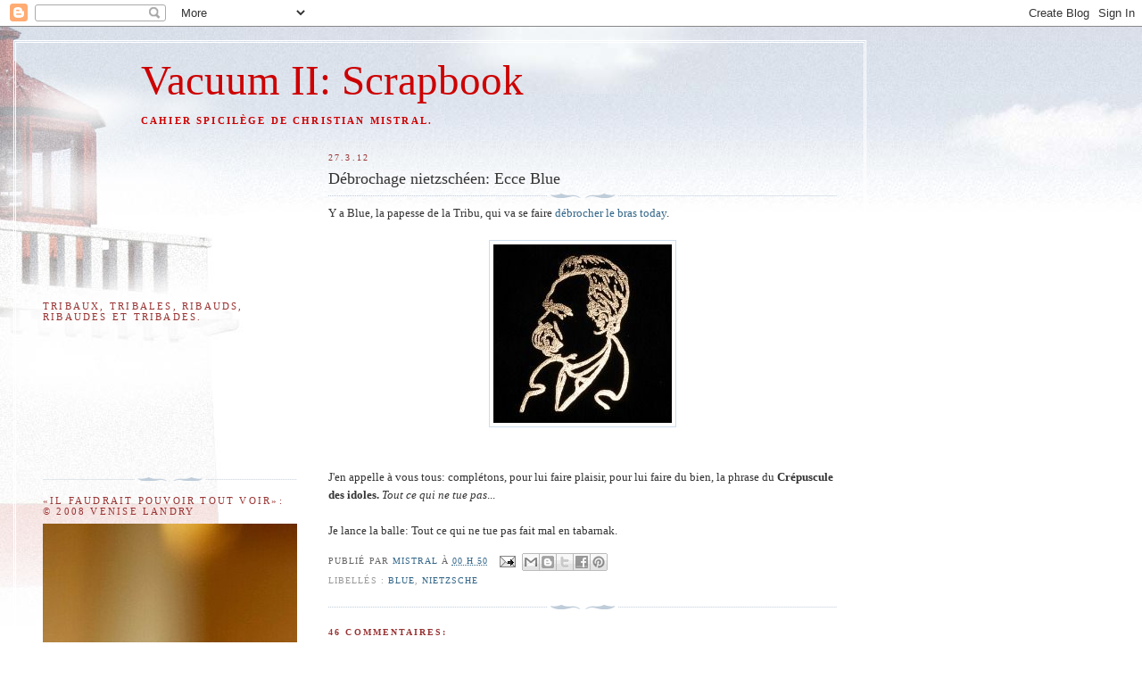

--- FILE ---
content_type: text/html; charset=UTF-8
request_url: https://vacuum2scrapbook.blogspot.com/2012/03/debrochage-nietzscheen-ecce-blue.html?showComment=1333125329004
body_size: 28395
content:
<!DOCTYPE html>
<html dir='ltr' xmlns='http://www.w3.org/1999/xhtml' xmlns:b='http://www.google.com/2005/gml/b' xmlns:data='http://www.google.com/2005/gml/data' xmlns:expr='http://www.google.com/2005/gml/expr'>
<head>
<link href='https://www.blogger.com/static/v1/widgets/2944754296-widget_css_bundle.css' rel='stylesheet' type='text/css'/>
<meta content='text/html; charset=UTF-8' http-equiv='Content-Type'/>
<meta content='blogger' name='generator'/>
<link href='https://vacuum2scrapbook.blogspot.com/favicon.ico' rel='icon' type='image/x-icon'/>
<link href='http://vacuum2scrapbook.blogspot.com/2012/03/debrochage-nietzscheen-ecce-blue.html' rel='canonical'/>
<link rel="alternate" type="application/atom+xml" title="Vacuum II: Scrapbook - Atom" href="https://vacuum2scrapbook.blogspot.com/feeds/posts/default" />
<link rel="alternate" type="application/rss+xml" title="Vacuum II: Scrapbook - RSS" href="https://vacuum2scrapbook.blogspot.com/feeds/posts/default?alt=rss" />
<link rel="service.post" type="application/atom+xml" title="Vacuum II: Scrapbook - Atom" href="https://www.blogger.com/feeds/7313261/posts/default" />

<link rel="alternate" type="application/atom+xml" title="Vacuum II: Scrapbook - Atom" href="https://vacuum2scrapbook.blogspot.com/feeds/6905046670826688565/comments/default" />
<!--Can't find substitution for tag [blog.ieCssRetrofitLinks]-->
<link href='https://blogger.googleusercontent.com/img/b/R29vZ2xl/AVvXsEiJb5SiQWRSzIC5FoaERs3f4PzDNXOgZiWB9anb5pWYB-othqLW0Vl_Gwiwhxv-L8HGrmEOeCnwDGaqHwAxDOh_dpslQwv2YDsOjhm7IjVpPct3CWqfbICfsyp66GuvnUqsEcmNDQ/s1600/Nietzsche.jpg' rel='image_src'/>
<meta content='http://vacuum2scrapbook.blogspot.com/2012/03/debrochage-nietzscheen-ecce-blue.html' property='og:url'/>
<meta content='Débrochage nietzschéen: Ecce Blue' property='og:title'/>
<meta content='' property='og:description'/>
<meta content='https://blogger.googleusercontent.com/img/b/R29vZ2xl/AVvXsEiJb5SiQWRSzIC5FoaERs3f4PzDNXOgZiWB9anb5pWYB-othqLW0Vl_Gwiwhxv-L8HGrmEOeCnwDGaqHwAxDOh_dpslQwv2YDsOjhm7IjVpPct3CWqfbICfsyp66GuvnUqsEcmNDQ/w1200-h630-p-k-no-nu/Nietzsche.jpg' property='og:image'/>
<title>Vacuum II: Scrapbook: Débrochage nietzschéen: Ecce Blue</title>
<style id='page-skin-1' type='text/css'><!--
/*
-----------------------------------------------
Blogger Template Style
Name:     Harbor
Designer: Douglas Bowman
URL:      www.stopdesign.com
Date:     24 Feb 2004
Updated by: Blogger Team
----------------------------------------------- */
/*
Variable definitions
====================
<Variable name="textcolor" description="Text Color" type="color"
default="#333">
<Variable name="titlecolor" description="Blog Title Color"
type="color" default="#678">
<Variable name="posttitlecolor" description="Post Title Color" type="color"
default="#368">
<Variable name="sidebarheader" description="Sidebar Title Color"
type="color" default="#933">
<Variable name="dateHeaderColor" description="Date Header Color"
type="color" default="#933">
<Variable name="bodyfont" description="Text Font" type="font"
default="normal normal 100% Georgia,Serif">
<Variable name="pagetitlefont" description="Blog Title Font" type="font"
default="normal normal 270% Georgia, Serif">
<Variable name="blogDescriptionFont" description="Blog Description Font" type="font"
default="normal normal 75% Georgia, Serif">
<Variable name="headerfont" description="Sidebar Title Font" type="font"
default="normal normal 78% Georgia, Serif">
<Variable name="dateHeaderFont" description="Date Header Font" type="font"
default="normal normal 78% Georgia, Serif">
<Variable name="startSide" description="Start side in blog language"
type="automatic" default="left">
<Variable name="endSide" description="End side in blog language"
type="automatic" default="right">
*/
body {
background:#fff url("//www1.blogblog.com/harbor/rocks_left.jpg") no-repeat right bottom;
background-attachment:fixed;
margin:0;
padding:0;
font:x-small Georgia, Serif;
color:#333333;
font-size/* */:/**/small;
font-size: /**/small;
}
/* Commented Backslash Hack hides rule from IE5-Mac \*/
body {background-attachment:scroll;}
/* End IE5-Mac hack */
a:link {
color:#336688;
text-decoration:none;
}
a:visited {
color:#764;
text-decoration:none;
}
a:hover {
color:#993333;
text-decoration:underline;
}
a img {
border-width:0;
}
/* Page Structure
----------------------------------------------- */
#wrap {
background:url("//www2.blogblog.com/harbor/sky_left.jpg") repeat-x;
min-width:740px;
margin:0;
padding:0;
text-align:left;
font: normal normal 100% Georgia,Serif;
}
#wrap2 {
background:url("//www.blogblog.com/harbor/lighthouse_left.jpg") no-repeat left  0px;
}
#wrap3 {
background:url("//www1.blogblog.com/harbor/cloud_left.jpg") no-repeat right 75px;
}
#wrap4 {
background:url("//www1.blogblog.com/harbor/center_cloud_left.jpg") no-repeat 50% 0px;
padding:15px;
width:100%;
width/* */:/**/auto;
width: /**/auto;
}
#outer-wrapper {
max-width:890px;
padding: 0 30px 50px;
width:100%;
width/* */:/**/auto;
width: /**/auto;
}
html>body #outer-wrapper {
border:3px double #fff;
}
#main-wrapper {
width:64%;
float:right;
word-wrap: break-word; /* fix for long text breaking sidebar float in IE */
overflow: hidden;     /* fix for long non-text content breaking IE sidebar float */
}
#main {
margin:0;
padding:0;
}
#sidebar-wrapper {
width:32%;
float:left;
word-wrap: break-word; /* fix for long text breaking sidebar float in IE */
overflow: hidden;     /* fix for long non-text content breaking IE sidebar float */
}
#sidebar {
margin:0;
padding-top: 170px;
}
/** Page structure tweaks for layout editor wireframe */
body#layout #outer-wrapper,
body#layout #sidebar,
body#layout #wrap4,
body#layout #header {
margin-top: 0;
margin-bottom: 0;
padding: 0;
}
body#layout #sidebar-wrapper {
width: 180px;
margin-left: 0;
}
body#layout #wrap4, body#layout #outer-wrapper {
width: 650px;
}
/* Header
----------------------------------------------- */
#header {
padding-top:15px;
padding-right:0;
padding-bottom:10px;
padding-left:110px;
position: relative;
}
.Header h1 {
margin:0 0 .25em;
color:#cc0000;
font: normal normal 360% Georgia, Serif;
}
.Header h1 a {
color:#cc0000;
text-decoration:none;
}
.Header .description {
margin:0;
max-width:700px;
line-height:1.8em;
text-transform:uppercase;
letter-spacing:.2em;
color:#cc0000;
font: normal bold 83% Georgia, Serif;
}
/* Headings
----------------------------------------------- */
h2 {
margin:1.5em 0 .75em;
line-height: 1.4em;
font: normal normal 85% Georgia, Times, serif;
text-transform:uppercase;
letter-spacing:.2em;
color:#993333;
}
/* Posts
----------------------------------------------- */
h2.date-header {
margin:2em 0 .5em;
color: #993333;
font: normal normal 78% Georgia, Serif;
}
.post {
margin:.5em 0 1.5em;
}
.post h3 {
margin:.25em 0 0;
padding:0 0 4px;
font-size:140%;
font-weight:normal;
line-height:1.4em;
}
.post h3 a, .post h3 strong {
background:url("//www1.blogblog.com/harbor/icon_lighthouse.gif") no-repeat left .15em;
display:block;
padding-left:20px;
text-decoration:none;
color:#336688;
font-weight:normal;
}
.post h3 strong {
background-image:url("//www2.blogblog.com/harbor/icon_lighthouse2.gif");
color:#000;
}
.post h3 a:hover {
color:#993333;
}
.post-body {
background:url("//www.blogblog.com/harbor/divider.gif") no-repeat center top;
padding-top:12px;
margin:0 0 .75em;
line-height:1.6em;
}
.post-body blockquote {
line-height:1.3em;
}
.post-footer {
color:#999;
text-transform:uppercase;
letter-spacing:.1em;
font-size: 78%;
line-height: 1.4em;
}
.comment-link {
margin-left:.4em;
}
.post-footer .post-timestamp,
.post-footer .post-author {
color:#666;
}
.comment-link strong {
font-size:130%;
}
.comment-link {
margin-left:.4em;
}
.post img {
padding:4px;
border:1px solid #cde;
}
/* Comments
----------------------------------------------- */
#comments {
background:url("//www.blogblog.com/harbor/divider.gif") no-repeat center top;
padding:15px 0 0;
}
#comments h4 {
margin:1em 0;
font-weight: bold;
line-height: 1.6em;
text-transform:uppercase;
letter-spacing:.2em;
color: #993333;
font: bold 78% Georgia Serif;
}
#comments h4 strong {
font-size:130%;
}
#comments-block {
margin:1em 0 1.5em;
line-height:1.4em;
}
#comments-block dt {
margin:.5em 0;
}
#comments-block dd {
margin:.25em 20px 0;
}
#comments-block dd.comment-timestamp {
margin:-.25em 20px 1.5em;
line-height: 1.4em;
text-transform:uppercase;
letter-spacing:.1em;
}
#comments-block dd p {
margin:0 0 .75em;
}
.deleted-comment {
font-style:italic;
color:gray;
}
.feed-links {
clear: both;
line-height: 2.5em;
}
#blog-pager-newer-link {
float: left;
}
#blog-pager-older-link {
float: right;
}
#blog-pager {
text-align: center;
}
.comment-footer {
font: 78%/1.4em Georgia , Serif;
}
/* Sidebar Content
----------------------------------------------- */
.sidebar .widget, .main .widget {
background:url("//www.blogblog.com/harbor/divider.gif") no-repeat center bottom;
margin:0 0 15px;
padding:0 0 15px;
}
.main .Blog {
background-image: none;
}
.sidebar ul {
list-style:none;
margin-left: 0;
}
.sidebar li {
margin:0;
padding-top:0;
padding-right:0;
padding-bottom:.25em;
padding-left:15px;
text-indent:-15px;
line-height:1.5em;
}
.sidebar p {
color:#666;
line-height:1.5em;
}
/* Profile
----------------------------------------------- */
.profile-datablock {
margin:.5em 0 .5em;
}
.profile-data {
margin:0;
font: normal normal 85% Georgia, Times, serif;
font-weight: bold;
line-height: 1.6em;
text-transform:uppercase;
letter-spacing:.1em;
}
.profile-img {
float: left;
margin-top: 0;
margin-right: 5px;
margin-bottom: 5px;
margin-left: 0;
padding: 4px;
border: 1px solid #cde;
}
.profile-textblock {
margin:.5em 0 .5em;
}
.profile-link {
font:78%/1.4em Georgia,Serif;
text-transform:uppercase;
letter-spacing:.1em;
}
/* Footer
----------------------------------------------- */
#footer-wrapper {
clear:both;
padding-top:15px;
padding-right:30px;
padding-bottom:0;
padding-left:50px;
text-align: center;
}
#footer .widget {
background:url("//www.blogblog.com/harbor/divider.gif") no-repeat center top;
margin:0;
padding-top:15px;
line-height: 1.6em;
text-transform:uppercase;
letter-spacing:.1em;
}
.feed-links { display:none; }
--></style>
<link href='https://www.blogger.com/dyn-css/authorization.css?targetBlogID=7313261&amp;zx=6f78976b-cb20-4325-98a0-e5fd1de2c2b9' media='none' onload='if(media!=&#39;all&#39;)media=&#39;all&#39;' rel='stylesheet'/><noscript><link href='https://www.blogger.com/dyn-css/authorization.css?targetBlogID=7313261&amp;zx=6f78976b-cb20-4325-98a0-e5fd1de2c2b9' rel='stylesheet'/></noscript>
<meta name='google-adsense-platform-account' content='ca-host-pub-1556223355139109'/>
<meta name='google-adsense-platform-domain' content='blogspot.com'/>

</head>
<script src='https://apis.google.com/js/plusone.js' type='text/javascript'></script>
<body>
<div class='navbar section' id='navbar'><div class='widget Navbar' data-version='1' id='Navbar1'><script type="text/javascript">
    function setAttributeOnload(object, attribute, val) {
      if(window.addEventListener) {
        window.addEventListener('load',
          function(){ object[attribute] = val; }, false);
      } else {
        window.attachEvent('onload', function(){ object[attribute] = val; });
      }
    }
  </script>
<div id="navbar-iframe-container"></div>
<script type="text/javascript" src="https://apis.google.com/js/platform.js"></script>
<script type="text/javascript">
      gapi.load("gapi.iframes:gapi.iframes.style.bubble", function() {
        if (gapi.iframes && gapi.iframes.getContext) {
          gapi.iframes.getContext().openChild({
              url: 'https://www.blogger.com/navbar/7313261?po\x3d6905046670826688565\x26origin\x3dhttps://vacuum2scrapbook.blogspot.com',
              where: document.getElementById("navbar-iframe-container"),
              id: "navbar-iframe"
          });
        }
      });
    </script><script type="text/javascript">
(function() {
var script = document.createElement('script');
script.type = 'text/javascript';
script.src = '//pagead2.googlesyndication.com/pagead/js/google_top_exp.js';
var head = document.getElementsByTagName('head')[0];
if (head) {
head.appendChild(script);
}})();
</script>
</div></div>
<div id='wrap'><div id='wrap2'><div id='wrap3'><div id='wrap4'>
<div id='outer-wrapper'>
<div class='header section' id='header'><div class='widget Header' data-version='1' id='Header1'>
<div id='header-inner'>
<div class='titlewrapper'>
<h1 class='title'>
<a href='https://vacuum2scrapbook.blogspot.com/'>
Vacuum II: Scrapbook
</a>
</h1>
</div>
<div class='descriptionwrapper'>
<p class='description'><span>Cahier spicilège de Christian MISTRAL.</span></p>
</div>
</div>
</div></div>
<div id='crosscol-wrapper' style='text-align:center'>
<div class='crosscol no-items section' id='crosscol'></div>
</div>
<div id='main-wrapper'>
<div class='main section' id='main'><div class='widget Blog' data-version='1' id='Blog1'>
<div class='blog-posts hfeed'>

          <div class="date-outer">
        
<h2 class='date-header'><span>27.3.12</span></h2>

          <div class="date-posts">
        
<div class='post-outer'>
<div class='post hentry'>
<a name='6905046670826688565'></a>
<h3 class='post-title entry-title'>
Débrochage nietzschéen: Ecce Blue
</h3>
<div class='post-header'>
<div class='post-header-line-1'></div>
</div>
<div class='post-body entry-content' id='post-body-6905046670826688565'>
Y a Blue, la papesse de la Tribu, qui va se faire <a href="http://helenablue.hautetfort.com/archive/2012/03/26/c-est-le-printemps.html">débrocher le bras today</a>.<br />
<br />
<div class="separator" style="clear: both; text-align: center;">
<a href="https://blogger.googleusercontent.com/img/b/R29vZ2xl/AVvXsEiJb5SiQWRSzIC5FoaERs3f4PzDNXOgZiWB9anb5pWYB-othqLW0Vl_Gwiwhxv-L8HGrmEOeCnwDGaqHwAxDOh_dpslQwv2YDsOjhm7IjVpPct3CWqfbICfsyp66GuvnUqsEcmNDQ/s1600/Nietzsche.jpg" imageanchor="1" style="margin-left: 1em; margin-right: 1em;"><img border="0" src="https://blogger.googleusercontent.com/img/b/R29vZ2xl/AVvXsEiJb5SiQWRSzIC5FoaERs3f4PzDNXOgZiWB9anb5pWYB-othqLW0Vl_Gwiwhxv-L8HGrmEOeCnwDGaqHwAxDOh_dpslQwv2YDsOjhm7IjVpPct3CWqfbICfsyp66GuvnUqsEcmNDQ/s1600/Nietzsche.jpg" /></a></div>
<br />
<br />
J'en appelle à vous tous: complétons, pour lui faire plaisir, pour lui faire du bien, la phrase du&nbsp;<b>Crépuscule des idoles.&nbsp;</b><i>Tout ce qui ne tue pas</i>...<br />
<br />
Je lance la balle: Tout ce qui ne tue pas fait mal en tabarnak.
<div style='clear: both;'></div>
</div>
<div class='post-footer'>
<div class='post-footer-line post-footer-line-1'><span class='post-author vcard'>
Publié par
<span class='fn'>
<a href='https://www.blogger.com/profile/06363037463487026019' rel='author' title='author profile'>
Mistral
</a>
</span>
</span>
<span class='post-timestamp'>
à
<a class='timestamp-link' href='https://vacuum2scrapbook.blogspot.com/2012/03/debrochage-nietzscheen-ecce-blue.html' rel='bookmark' title='permanent link'><abbr class='published' title='2012-03-27T00:50:00-04:00'>00 h 50</abbr></a>
</span>
<span class='post-comment-link'>
</span>
<span class='post-icons'>
<span class='item-action'>
<a href='https://www.blogger.com/email-post/7313261/6905046670826688565' title='Envoyer le message par courriel'>
<img alt="" class="icon-action" height="13" src="//img1.blogblog.com/img/icon18_email.gif" width="18">
</a>
</span>
<span class='item-control blog-admin pid-562772958'>
<a href='https://www.blogger.com/post-edit.g?blogID=7313261&postID=6905046670826688565&from=pencil' title='Modifier le message'>
<img alt='' class='icon-action' height='18' src='https://resources.blogblog.com/img/icon18_edit_allbkg.gif' width='18'/>
</a>
</span>
</span>
<div class='post-share-buttons goog-inline-block'>
<a class='goog-inline-block share-button sb-email' href='https://www.blogger.com/share-post.g?blogID=7313261&postID=6905046670826688565&target=email' target='_blank' title='Envoyer ce message par courriel'><span class='share-button-link-text'>Envoyer ce message par courriel</span></a><a class='goog-inline-block share-button sb-blog' href='https://www.blogger.com/share-post.g?blogID=7313261&postID=6905046670826688565&target=blog' onclick='window.open(this.href, "_blank", "height=270,width=475"); return false;' target='_blank' title='BlogThis!'><span class='share-button-link-text'>BlogThis!</span></a><a class='goog-inline-block share-button sb-twitter' href='https://www.blogger.com/share-post.g?blogID=7313261&postID=6905046670826688565&target=twitter' target='_blank' title='Partager sur X'><span class='share-button-link-text'>Partager sur X</span></a><a class='goog-inline-block share-button sb-facebook' href='https://www.blogger.com/share-post.g?blogID=7313261&postID=6905046670826688565&target=facebook' onclick='window.open(this.href, "_blank", "height=430,width=640"); return false;' target='_blank' title='Partager sur Facebook'><span class='share-button-link-text'>Partager sur Facebook</span></a><a class='goog-inline-block share-button sb-pinterest' href='https://www.blogger.com/share-post.g?blogID=7313261&postID=6905046670826688565&target=pinterest' target='_blank' title='Partager sur Pinterest'><span class='share-button-link-text'>Partager sur Pinterest</span></a>
</div>
</div>
<div class='post-footer-line post-footer-line-2'><span class='post-labels'>
Libellés :
<a href='https://vacuum2scrapbook.blogspot.com/search/label/Blue' rel='tag'>Blue</a>,
<a href='https://vacuum2scrapbook.blogspot.com/search/label/Nietzsche' rel='tag'>Nietzsche</a>
</span>
</div>
<div class='post-footer-line post-footer-line-3'></div>
</div>
</div>
<div class='comments' id='comments'>
<a name='comments'></a>
<h4>46&#160;commentaires:</h4>
<div id='Blog1_comments-block-wrapper'>
<dl class='avatar-comment-indent' id='comments-block'>
<dt class='comment-author ' id='c2922577870443605944'>
<a name='c2922577870443605944'></a>
<div class="avatar-image-container avatar-stock"><span dir="ltr"><a href="https://www.blogger.com/profile/07557909785156273318" target="" rel="nofollow" onclick="" class="avatar-hovercard" id="av-2922577870443605944-07557909785156273318"><img src="//www.blogger.com/img/blogger_logo_round_35.png" width="35" height="35" alt="" title="MakesmewonderHum">

</a></span></div>
<a href='https://www.blogger.com/profile/07557909785156273318' rel='nofollow'>MakesmewonderHum</a>
a dit...
</dt>
<dd class='comment-body' id='Blog1_cmt-2922577870443605944'>
<p>
Tout ce qui ne tue pas était mal aiguisé, pire, mal enfourré!
</p>
</dd>
<dd class='comment-footer'>
<span class='comment-timestamp'>
<a href='https://vacuum2scrapbook.blogspot.com/2012/03/debrochage-nietzscheen-ecce-blue.html?showComment=1332827380778#c2922577870443605944' title='comment permalink'>
27 mars 2012 à 01 h 49
</a>
<span class='item-control blog-admin pid-1711010997'>
<a class='comment-delete' href='https://www.blogger.com/comment/delete/7313261/2922577870443605944' title='Supprimer le commentaire'>
<img src='https://resources.blogblog.com/img/icon_delete13.gif'/>
</a>
</span>
</span>
</dd>
<dt class='comment-author blog-author' id='c964891745490684061'>
<a name='c964891745490684061'></a>
<div class="avatar-image-container vcard"><span dir="ltr"><a href="https://www.blogger.com/profile/06363037463487026019" target="" rel="nofollow" onclick="" class="avatar-hovercard" id="av-964891745490684061-06363037463487026019"><img src="https://resources.blogblog.com/img/blank.gif" width="35" height="35" class="delayLoad" style="display: none;" longdesc="//blogger.googleusercontent.com/img/b/R29vZ2xl/AVvXsEjy2m_QyiY_wii536kSkumBDLitYp1ynXJuZ7acGB-YnGWUyLaaJmQnJiS7NpIdHAR1okbqD75475riK11Ynpya1PchYwQeFdUXEF-axGVAx56hcapW03gXdPKg_ifAfdE/s45-c/fedora.jpg" alt="" title="Mistral">

<noscript><img src="//blogger.googleusercontent.com/img/b/R29vZ2xl/AVvXsEjy2m_QyiY_wii536kSkumBDLitYp1ynXJuZ7acGB-YnGWUyLaaJmQnJiS7NpIdHAR1okbqD75475riK11Ynpya1PchYwQeFdUXEF-axGVAx56hcapW03gXdPKg_ifAfdE/s45-c/fedora.jpg" width="35" height="35" class="photo" alt=""></noscript></a></span></div>
<a href='https://www.blogger.com/profile/06363037463487026019' rel='nofollow'>Mistral</a>
a dit...
</dt>
<dd class='comment-body' id='Blog1_cmt-964891745490684061'>
<p>
There you go!<br /><br />Now: qui peut faire mieux?
</p>
</dd>
<dd class='comment-footer'>
<span class='comment-timestamp'>
<a href='https://vacuum2scrapbook.blogspot.com/2012/03/debrochage-nietzscheen-ecce-blue.html?showComment=1332828606858#c964891745490684061' title='comment permalink'>
27 mars 2012 à 02 h 10
</a>
<span class='item-control blog-admin pid-562772958'>
<a class='comment-delete' href='https://www.blogger.com/comment/delete/7313261/964891745490684061' title='Supprimer le commentaire'>
<img src='https://resources.blogblog.com/img/icon_delete13.gif'/>
</a>
</span>
</span>
</dd>
<dt class='comment-author blog-author' id='c3619629843758847835'>
<a name='c3619629843758847835'></a>
<div class="avatar-image-container vcard"><span dir="ltr"><a href="https://www.blogger.com/profile/06363037463487026019" target="" rel="nofollow" onclick="" class="avatar-hovercard" id="av-3619629843758847835-06363037463487026019"><img src="https://resources.blogblog.com/img/blank.gif" width="35" height="35" class="delayLoad" style="display: none;" longdesc="//blogger.googleusercontent.com/img/b/R29vZ2xl/AVvXsEjy2m_QyiY_wii536kSkumBDLitYp1ynXJuZ7acGB-YnGWUyLaaJmQnJiS7NpIdHAR1okbqD75475riK11Ynpya1PchYwQeFdUXEF-axGVAx56hcapW03gXdPKg_ifAfdE/s45-c/fedora.jpg" alt="" title="Mistral">

<noscript><img src="//blogger.googleusercontent.com/img/b/R29vZ2xl/AVvXsEjy2m_QyiY_wii536kSkumBDLitYp1ynXJuZ7acGB-YnGWUyLaaJmQnJiS7NpIdHAR1okbqD75475riK11Ynpya1PchYwQeFdUXEF-axGVAx56hcapW03gXdPKg_ifAfdE/s45-c/fedora.jpg" width="35" height="35" class="photo" alt=""></noscript></a></span></div>
<a href='https://www.blogger.com/profile/06363037463487026019' rel='nofollow'>Mistral</a>
a dit...
</dt>
<dd class='comment-body' id='Blog1_cmt-3619629843758847835'>
<p>
On a le droit de jouer deux fois, by the way, et trois, héhé...
</p>
</dd>
<dd class='comment-footer'>
<span class='comment-timestamp'>
<a href='https://vacuum2scrapbook.blogspot.com/2012/03/debrochage-nietzscheen-ecce-blue.html?showComment=1332828720606#c3619629843758847835' title='comment permalink'>
27 mars 2012 à 02 h 12
</a>
<span class='item-control blog-admin pid-562772958'>
<a class='comment-delete' href='https://www.blogger.com/comment/delete/7313261/3619629843758847835' title='Supprimer le commentaire'>
<img src='https://resources.blogblog.com/img/icon_delete13.gif'/>
</a>
</span>
</span>
</dd>
<dt class='comment-author ' id='c366636792383602567'>
<a name='c366636792383602567'></a>
<div class="avatar-image-container vcard"><span dir="ltr"><a href="https://www.blogger.com/profile/02461835291936134927" target="" rel="nofollow" onclick="" class="avatar-hovercard" id="av-366636792383602567-02461835291936134927"><img src="https://resources.blogblog.com/img/blank.gif" width="35" height="35" class="delayLoad" style="display: none;" longdesc="//blogger.googleusercontent.com/img/b/R29vZ2xl/AVvXsEjvxxRXWiSZRvfqv0D3H8muXRCX4J0b9AMVlvboxCMP3Ay5Xq7BmPXK9OE48OyoKwdF65s8pR-Q7BlOg_1p2gRBYLqtU4tsDvgOizXWZ1_hdwjA6ZKiEeTWJYXg2vXr7A/s45-c/377962_528325923860165_780900611_n.jpg" alt="" title="Mighty M&eacute;lissa LeBlanc">

<noscript><img src="//blogger.googleusercontent.com/img/b/R29vZ2xl/AVvXsEjvxxRXWiSZRvfqv0D3H8muXRCX4J0b9AMVlvboxCMP3Ay5Xq7BmPXK9OE48OyoKwdF65s8pR-Q7BlOg_1p2gRBYLqtU4tsDvgOizXWZ1_hdwjA6ZKiEeTWJYXg2vXr7A/s45-c/377962_528325923860165_780900611_n.jpg" width="35" height="35" class="photo" alt=""></noscript></a></span></div>
<a href='https://www.blogger.com/profile/02461835291936134927' rel='nofollow'>Mighty Mélissa LeBlanc</a>
a dit...
</dt>
<dd class='comment-body' id='Blog1_cmt-366636792383602567'>
<p>
Alexie Morin (MoreDeep Into sensorial refusal of codings, cognitive illness bred by excess confusion and frenetic pressure...) Ma molécule semblable inversée refléchis, elle photographie les restes de la maison &#39;&#39;ancestrale&#39;&#39; au bord de l&#39;autoroute 55...<br /><br />&#39;&#39;Faut pas le dire, mais je suis quand même montée sur le seuil pour prendre celle-là. Aussi, à Windsor, les graffitis sont nuls. Aussi, pour avoir juste Pespi/Coke à écrire sur un mur avec sa bonbonne, faut avoir genre douze ans. Aussi, si à douze ans j&#39;étais tombée là-dessus par hasard, j&#39;aurais complètement flippé. Mais je savais où elle était (et dans le temps, on pouvait encore rentrer, et même monter en haut).&#39;&#39;<br /><br />Pot * Coke * Pepsi the Best. Built for SPEED and fuck the rest, issssshe, je le vois quand même le temps qui passe qui égraine tout plus vite avec l&#39;aide de l&#39;énergie, des éléments... Notre monde n&#39;est pas le genre d&#39;endroit que l&#39;on fréquente dans les laboratoires, c&#39;est ça l&#39;histoire, l&#39;énergie et l&#39;esprit d&#39;une époque qui tombe en loque, va donc boire et manger et dormir, mon pauvre enfant pourquoi tu essaye de te suicider au bout de ta vie comme si c&#39;était comme les mots dans une plume, dans ton crayon, il y en a long, beaucoup de choses à comprendre et à régler quand on rassemble les particules d&#39;un univers fragmenté, partitionné par nos sens pour en refaire l&#39;essence mais qu&#39;on l&#39;a jamais vraiment goûté à moins d&#39;avoir choisi de vivre plutôt que d&#39;exister comme le support de la technologie à essouffler. Je comprends maintenant de quoi ça relève le Meme SteamPunk. Dénature et dégénère, Bad meets Evil ça m&#39;en a tout l&#39;air, et ça c&#39;est passé pendant qu&#39;on passaient, on a pas fait attention de se laver la langue. ;-P Je peux y aller?<br /><br />Moi je comprends pas pourquoi ils ne construisent plus avec des labris comme cela, c&#39;est fascinant comme la doublure du linge qui est beau des deux bords.In a Nut Shell.Je peux blogger ça sur blogger? Je suis sure que tu diras oui... je te connais :-)et il y a rien de mal là dedans. La vérité...
</p>
</dd>
<dd class='comment-footer'>
<span class='comment-timestamp'>
<a href='https://vacuum2scrapbook.blogspot.com/2012/03/debrochage-nietzscheen-ecce-blue.html?showComment=1332829428074#c366636792383602567' title='comment permalink'>
27 mars 2012 à 02 h 23
</a>
<span class='item-control blog-admin pid-1370096848'>
<a class='comment-delete' href='https://www.blogger.com/comment/delete/7313261/366636792383602567' title='Supprimer le commentaire'>
<img src='https://resources.blogblog.com/img/icon_delete13.gif'/>
</a>
</span>
</span>
</dd>
<dt class='comment-author blog-author' id='c5363322997563655921'>
<a name='c5363322997563655921'></a>
<div class="avatar-image-container vcard"><span dir="ltr"><a href="https://www.blogger.com/profile/06363037463487026019" target="" rel="nofollow" onclick="" class="avatar-hovercard" id="av-5363322997563655921-06363037463487026019"><img src="https://resources.blogblog.com/img/blank.gif" width="35" height="35" class="delayLoad" style="display: none;" longdesc="//blogger.googleusercontent.com/img/b/R29vZ2xl/AVvXsEjy2m_QyiY_wii536kSkumBDLitYp1ynXJuZ7acGB-YnGWUyLaaJmQnJiS7NpIdHAR1okbqD75475riK11Ynpya1PchYwQeFdUXEF-axGVAx56hcapW03gXdPKg_ifAfdE/s45-c/fedora.jpg" alt="" title="Mistral">

<noscript><img src="//blogger.googleusercontent.com/img/b/R29vZ2xl/AVvXsEjy2m_QyiY_wii536kSkumBDLitYp1ynXJuZ7acGB-YnGWUyLaaJmQnJiS7NpIdHAR1okbqD75475riK11Ynpya1PchYwQeFdUXEF-axGVAx56hcapW03gXdPKg_ifAfdE/s45-c/fedora.jpg" width="35" height="35" class="photo" alt=""></noscript></a></span></div>
<a href='https://www.blogger.com/profile/06363037463487026019' rel='nofollow'>Mistral</a>
a dit...
</dt>
<dd class='comment-body' id='Blog1_cmt-5363322997563655921'>
<p>
Flipping high, hein, ma grande?
</p>
</dd>
<dd class='comment-footer'>
<span class='comment-timestamp'>
<a href='https://vacuum2scrapbook.blogspot.com/2012/03/debrochage-nietzscheen-ecce-blue.html?showComment=1332829564056#c5363322997563655921' title='comment permalink'>
27 mars 2012 à 02 h 26
</a>
<span class='item-control blog-admin pid-562772958'>
<a class='comment-delete' href='https://www.blogger.com/comment/delete/7313261/5363322997563655921' title='Supprimer le commentaire'>
<img src='https://resources.blogblog.com/img/icon_delete13.gif'/>
</a>
</span>
</span>
</dd>
<dt class='comment-author ' id='c7724546857000094740'>
<a name='c7724546857000094740'></a>
<div class="avatar-image-container vcard"><span dir="ltr"><a href="https://www.blogger.com/profile/02461835291936134927" target="" rel="nofollow" onclick="" class="avatar-hovercard" id="av-7724546857000094740-02461835291936134927"><img src="https://resources.blogblog.com/img/blank.gif" width="35" height="35" class="delayLoad" style="display: none;" longdesc="//blogger.googleusercontent.com/img/b/R29vZ2xl/AVvXsEjvxxRXWiSZRvfqv0D3H8muXRCX4J0b9AMVlvboxCMP3Ay5Xq7BmPXK9OE48OyoKwdF65s8pR-Q7BlOg_1p2gRBYLqtU4tsDvgOizXWZ1_hdwjA6ZKiEeTWJYXg2vXr7A/s45-c/377962_528325923860165_780900611_n.jpg" alt="" title="Mighty M&eacute;lissa LeBlanc">

<noscript><img src="//blogger.googleusercontent.com/img/b/R29vZ2xl/AVvXsEjvxxRXWiSZRvfqv0D3H8muXRCX4J0b9AMVlvboxCMP3Ay5Xq7BmPXK9OE48OyoKwdF65s8pR-Q7BlOg_1p2gRBYLqtU4tsDvgOizXWZ1_hdwjA6ZKiEeTWJYXg2vXr7A/s45-c/377962_528325923860165_780900611_n.jpg" width="35" height="35" class="photo" alt=""></noscript></a></span></div>
<a href='https://www.blogger.com/profile/02461835291936134927' rel='nofollow'>Mighty Mélissa LeBlanc</a>
a dit...
</dt>
<dd class='comment-body' id='Blog1_cmt-7724546857000094740'>
<p>
L&#39;alexie (du grec ἀ privatif, exprimant la négation, et λέξις, &#171; mot &#187;) est un trouble sensoriel acquis ou congénital de type aphasique. Elle se manifeste principalement par un trouble d&#39;accès à la lecture. Elle décrit un trouble pathologique de la sphère sensorielle consistant en la perte des compétences cognitives permettant non seulement la lecture mais également la compréhension du langage écrit et la transposition phonatoire.
</p>
</dd>
<dd class='comment-footer'>
<span class='comment-timestamp'>
<a href='https://vacuum2scrapbook.blogspot.com/2012/03/debrochage-nietzscheen-ecce-blue.html?showComment=1332829755211#c7724546857000094740' title='comment permalink'>
27 mars 2012 à 02 h 29
</a>
<span class='item-control blog-admin pid-1370096848'>
<a class='comment-delete' href='https://www.blogger.com/comment/delete/7313261/7724546857000094740' title='Supprimer le commentaire'>
<img src='https://resources.blogblog.com/img/icon_delete13.gif'/>
</a>
</span>
</span>
</dd>
<dt class='comment-author blog-author' id='c5034837050849953333'>
<a name='c5034837050849953333'></a>
<div class="avatar-image-container vcard"><span dir="ltr"><a href="https://www.blogger.com/profile/06363037463487026019" target="" rel="nofollow" onclick="" class="avatar-hovercard" id="av-5034837050849953333-06363037463487026019"><img src="https://resources.blogblog.com/img/blank.gif" width="35" height="35" class="delayLoad" style="display: none;" longdesc="//blogger.googleusercontent.com/img/b/R29vZ2xl/AVvXsEjy2m_QyiY_wii536kSkumBDLitYp1ynXJuZ7acGB-YnGWUyLaaJmQnJiS7NpIdHAR1okbqD75475riK11Ynpya1PchYwQeFdUXEF-axGVAx56hcapW03gXdPKg_ifAfdE/s45-c/fedora.jpg" alt="" title="Mistral">

<noscript><img src="//blogger.googleusercontent.com/img/b/R29vZ2xl/AVvXsEjy2m_QyiY_wii536kSkumBDLitYp1ynXJuZ7acGB-YnGWUyLaaJmQnJiS7NpIdHAR1okbqD75475riK11Ynpya1PchYwQeFdUXEF-axGVAx56hcapW03gXdPKg_ifAfdE/s45-c/fedora.jpg" width="35" height="35" class="photo" alt=""></noscript></a></span></div>
<a href='https://www.blogger.com/profile/06363037463487026019' rel='nofollow'>Mistral</a>
a dit...
</dt>
<dd class='comment-body' id='Blog1_cmt-5034837050849953333'>
<p>
Just what I said: flipping high. Du f privatif exprimant fuck tu te te prives de tes médocs.
</p>
</dd>
<dd class='comment-footer'>
<span class='comment-timestamp'>
<a href='https://vacuum2scrapbook.blogspot.com/2012/03/debrochage-nietzscheen-ecce-blue.html?showComment=1332829891677#c5034837050849953333' title='comment permalink'>
27 mars 2012 à 02 h 31
</a>
<span class='item-control blog-admin pid-562772958'>
<a class='comment-delete' href='https://www.blogger.com/comment/delete/7313261/5034837050849953333' title='Supprimer le commentaire'>
<img src='https://resources.blogblog.com/img/icon_delete13.gif'/>
</a>
</span>
</span>
</dd>
<dt class='comment-author ' id='c1766152765374156237'>
<a name='c1766152765374156237'></a>
<div class="avatar-image-container vcard"><span dir="ltr"><a href="https://www.blogger.com/profile/02461835291936134927" target="" rel="nofollow" onclick="" class="avatar-hovercard" id="av-1766152765374156237-02461835291936134927"><img src="https://resources.blogblog.com/img/blank.gif" width="35" height="35" class="delayLoad" style="display: none;" longdesc="//blogger.googleusercontent.com/img/b/R29vZ2xl/AVvXsEjvxxRXWiSZRvfqv0D3H8muXRCX4J0b9AMVlvboxCMP3Ay5Xq7BmPXK9OE48OyoKwdF65s8pR-Q7BlOg_1p2gRBYLqtU4tsDvgOizXWZ1_hdwjA6ZKiEeTWJYXg2vXr7A/s45-c/377962_528325923860165_780900611_n.jpg" alt="" title="Mighty M&eacute;lissa LeBlanc">

<noscript><img src="//blogger.googleusercontent.com/img/b/R29vZ2xl/AVvXsEjvxxRXWiSZRvfqv0D3H8muXRCX4J0b9AMVlvboxCMP3Ay5Xq7BmPXK9OE48OyoKwdF65s8pR-Q7BlOg_1p2gRBYLqtU4tsDvgOizXWZ1_hdwjA6ZKiEeTWJYXg2vXr7A/s45-c/377962_528325923860165_780900611_n.jpg" width="35" height="35" class="photo" alt=""></noscript></a></span></div>
<a href='https://www.blogger.com/profile/02461835291936134927' rel='nofollow'>Mighty Mélissa LeBlanc</a>
a dit...
</dt>
<dd class='comment-body' id='Blog1_cmt-1766152765374156237'>
<p>
L&#39;Alexithymie, on avait vu ça dans le monde de la psycho mais ce n&#39;est pas &#39;&#39;mental&#39;&#39; c&#39;est instrumental... c&#39;est les gens qui ne ressentent pas les émotions d&#39;une manière à pouvoir les distinguer assez clairement pour les communiquer alors ils somatisent... comme des non-voyants du coeur qui saignent par les oreilles et le cul.<br /><br /> <br />Wicked Encyclopedia :<br />L&#39;alexithymie (du grec a : préfixe privatif, lexis signifiant &#171; mot &#187; et thymos signifiant &#171; humeur &#187;) désigne les difficultés dans l&#8217;expression verbale des émotions communément observées parmi les patients présentant des symptômes psychosomatiques.<br /><br />Le terme a été introduit en 1970 par John Nemiah et Peter Sifneos1.<br /><br />L&#39;AFFAIRE ABDUCTIVE dans ce Meme, c&#39;est qu&#39;au début des observations, on croyait ces gens &#39;&#39;insensibles&#39;&#39; comme dans &#39;&#39;blunt&#39;&#39; - émoussés. Mais c&#39;est plus comme déphasé ou dépassé, j&#39;ai l&#39;impression qu&#39;on ne sait plus danser kolonel Piché, on plane sur un catsche 22 par ou tu me pognes perpétuelle tenace inévitable indéniable interpénétration à la racine du sémi-MAL. Le Malsain des accidents de parcours qui transcende, qui fulgurent, comme les gens qui se génèrent spontanément de la lecture (J&#39;en ai recensé (remarqué et noté) un autre comme toi, c&#39;est le père du père de mon fils Félix mais ça saute une génération bye bye mon cowboy Glory HillBilly il a appris à lire en prison, demande moi pas pourquoi son papa ne l&#39;a pas spotté, doué comme il était, passait son temps a lire couché, entre sa chambre et l&#39;hôpital, cancer cancer long calvaire en revenant de la guerre, hystérie de reconversion masculine, j&#39;imagine.<br /><br />Qu&#39;en penses-tu du monde qui furoncle de la bande qui arrache? Un excès de tension nerveuse, la friture se déverse dans les glandes des in testings, pong ping pong ping et l&#39;écho de la pastorale rejoint le silence dans la vallée de l&#39;avalée.<br /><br />Do I win the spring at the edge of the spiral notebook?
</p>
</dd>
<dd class='comment-footer'>
<span class='comment-timestamp'>
<a href='https://vacuum2scrapbook.blogspot.com/2012/03/debrochage-nietzscheen-ecce-blue.html?showComment=1332830593829#c1766152765374156237' title='comment permalink'>
27 mars 2012 à 02 h 43
</a>
<span class='item-control blog-admin pid-1370096848'>
<a class='comment-delete' href='https://www.blogger.com/comment/delete/7313261/1766152765374156237' title='Supprimer le commentaire'>
<img src='https://resources.blogblog.com/img/icon_delete13.gif'/>
</a>
</span>
</span>
</dd>
<dt class='comment-author blog-author' id='c1762951015948584575'>
<a name='c1762951015948584575'></a>
<div class="avatar-image-container vcard"><span dir="ltr"><a href="https://www.blogger.com/profile/06363037463487026019" target="" rel="nofollow" onclick="" class="avatar-hovercard" id="av-1762951015948584575-06363037463487026019"><img src="https://resources.blogblog.com/img/blank.gif" width="35" height="35" class="delayLoad" style="display: none;" longdesc="//blogger.googleusercontent.com/img/b/R29vZ2xl/AVvXsEjy2m_QyiY_wii536kSkumBDLitYp1ynXJuZ7acGB-YnGWUyLaaJmQnJiS7NpIdHAR1okbqD75475riK11Ynpya1PchYwQeFdUXEF-axGVAx56hcapW03gXdPKg_ifAfdE/s45-c/fedora.jpg" alt="" title="Mistral">

<noscript><img src="//blogger.googleusercontent.com/img/b/R29vZ2xl/AVvXsEjy2m_QyiY_wii536kSkumBDLitYp1ynXJuZ7acGB-YnGWUyLaaJmQnJiS7NpIdHAR1okbqD75475riK11Ynpya1PchYwQeFdUXEF-axGVAx56hcapW03gXdPKg_ifAfdE/s45-c/fedora.jpg" width="35" height="35" class="photo" alt=""></noscript></a></span></div>
<a href='https://www.blogger.com/profile/06363037463487026019' rel='nofollow'>Mistral</a>
a dit...
</dt>
<dd class='comment-body' id='Blog1_cmt-1762951015948584575'>
<p>
Stop it, Meth. Enough.
</p>
</dd>
<dd class='comment-footer'>
<span class='comment-timestamp'>
<a href='https://vacuum2scrapbook.blogspot.com/2012/03/debrochage-nietzscheen-ecce-blue.html?showComment=1332830738421#c1762951015948584575' title='comment permalink'>
27 mars 2012 à 02 h 45
</a>
<span class='item-control blog-admin pid-562772958'>
<a class='comment-delete' href='https://www.blogger.com/comment/delete/7313261/1762951015948584575' title='Supprimer le commentaire'>
<img src='https://resources.blogblog.com/img/icon_delete13.gif'/>
</a>
</span>
</span>
</dd>
<dt class='comment-author ' id='c8486811084626953144'>
<a name='c8486811084626953144'></a>
<div class="avatar-image-container vcard"><span dir="ltr"><a href="https://www.blogger.com/profile/02461835291936134927" target="" rel="nofollow" onclick="" class="avatar-hovercard" id="av-8486811084626953144-02461835291936134927"><img src="https://resources.blogblog.com/img/blank.gif" width="35" height="35" class="delayLoad" style="display: none;" longdesc="//blogger.googleusercontent.com/img/b/R29vZ2xl/AVvXsEjvxxRXWiSZRvfqv0D3H8muXRCX4J0b9AMVlvboxCMP3Ay5Xq7BmPXK9OE48OyoKwdF65s8pR-Q7BlOg_1p2gRBYLqtU4tsDvgOizXWZ1_hdwjA6ZKiEeTWJYXg2vXr7A/s45-c/377962_528325923860165_780900611_n.jpg" alt="" title="Mighty M&eacute;lissa LeBlanc">

<noscript><img src="//blogger.googleusercontent.com/img/b/R29vZ2xl/AVvXsEjvxxRXWiSZRvfqv0D3H8muXRCX4J0b9AMVlvboxCMP3Ay5Xq7BmPXK9OE48OyoKwdF65s8pR-Q7BlOg_1p2gRBYLqtU4tsDvgOizXWZ1_hdwjA6ZKiEeTWJYXg2vXr7A/s45-c/377962_528325923860165_780900611_n.jpg" width="35" height="35" class="photo" alt=""></noscript></a></span></div>
<a href='https://www.blogger.com/profile/02461835291936134927' rel='nofollow'>Mighty Mélissa LeBlanc</a>
a dit...
</dt>
<dd class='comment-body' id='Blog1_cmt-8486811084626953144'>
<p>
Christian je suis à jeun. Je te jure j&#39;ai un petit et je m&#39;en occupe. Je ne savais pas tout ce que ça pouvais comporter comme crosses quand tu es SENSIBLE et INTELLIGENT et que tu déconstruis ta pensée au complet avec le De-ryder Derrida, c&#39;est dérisoire toujours ressentis l&#39;Écho dans son nom... pas toi?<br /><br />Et à l&#39;université ils m&#39;ont construit pour foutre la merde, recherche qualitative dans la perspective ethno-critique. Va flairer les traces petites chienne tenace et ramène nous ce qu&#39;on a oublié qu&#39;on s&#39;était fait voler... L&#39;idéal des Rois, le graal et l&#39;anneau... <br /><br />(On joue à Jeopardy, mais là tu te trouves avec qu&#39;est-ce que X4 p-e 5 pas certaine.
</p>
</dd>
<dd class='comment-footer'>
<span class='comment-timestamp'>
<a href='https://vacuum2scrapbook.blogspot.com/2012/03/debrochage-nietzscheen-ecce-blue.html?showComment=1332831024546#c8486811084626953144' title='comment permalink'>
27 mars 2012 à 02 h 50
</a>
<span class='item-control blog-admin pid-1370096848'>
<a class='comment-delete' href='https://www.blogger.com/comment/delete/7313261/8486811084626953144' title='Supprimer le commentaire'>
<img src='https://resources.blogblog.com/img/icon_delete13.gif'/>
</a>
</span>
</span>
</dd>
<dt class='comment-author ' id='c2802091062813185921'>
<a name='c2802091062813185921'></a>
<div class="avatar-image-container vcard"><span dir="ltr"><a href="https://www.blogger.com/profile/02461835291936134927" target="" rel="nofollow" onclick="" class="avatar-hovercard" id="av-2802091062813185921-02461835291936134927"><img src="https://resources.blogblog.com/img/blank.gif" width="35" height="35" class="delayLoad" style="display: none;" longdesc="//blogger.googleusercontent.com/img/b/R29vZ2xl/AVvXsEjvxxRXWiSZRvfqv0D3H8muXRCX4J0b9AMVlvboxCMP3Ay5Xq7BmPXK9OE48OyoKwdF65s8pR-Q7BlOg_1p2gRBYLqtU4tsDvgOizXWZ1_hdwjA6ZKiEeTWJYXg2vXr7A/s45-c/377962_528325923860165_780900611_n.jpg" alt="" title="Mighty M&eacute;lissa LeBlanc">

<noscript><img src="//blogger.googleusercontent.com/img/b/R29vZ2xl/AVvXsEjvxxRXWiSZRvfqv0D3H8muXRCX4J0b9AMVlvboxCMP3Ay5Xq7BmPXK9OE48OyoKwdF65s8pR-Q7BlOg_1p2gRBYLqtU4tsDvgOizXWZ1_hdwjA6ZKiEeTWJYXg2vXr7A/s45-c/377962_528325923860165_780900611_n.jpg" width="35" height="35" class="photo" alt=""></noscript></a></span></div>
<a href='https://www.blogger.com/profile/02461835291936134927' rel='nofollow'>Mighty Mélissa LeBlanc</a>
a dit...
</dt>
<dd class='comment-body' id='Blog1_cmt-2802091062813185921'>
<p>
J&#39;avais terminé le parcours, et toi? Tu saignes de nulle part j&#39;espère ever son impervious, le dur dans le pur.
</p>
</dd>
<dd class='comment-footer'>
<span class='comment-timestamp'>
<a href='https://vacuum2scrapbook.blogspot.com/2012/03/debrochage-nietzscheen-ecce-blue.html?showComment=1332831167601#c2802091062813185921' title='comment permalink'>
27 mars 2012 à 02 h 52
</a>
<span class='item-control blog-admin pid-1370096848'>
<a class='comment-delete' href='https://www.blogger.com/comment/delete/7313261/2802091062813185921' title='Supprimer le commentaire'>
<img src='https://resources.blogblog.com/img/icon_delete13.gif'/>
</a>
</span>
</span>
</dd>
<dt class='comment-author ' id='c6470936967060633508'>
<a name='c6470936967060633508'></a>
<div class="avatar-image-container vcard"><span dir="ltr"><a href="https://www.blogger.com/profile/02461835291936134927" target="" rel="nofollow" onclick="" class="avatar-hovercard" id="av-6470936967060633508-02461835291936134927"><img src="https://resources.blogblog.com/img/blank.gif" width="35" height="35" class="delayLoad" style="display: none;" longdesc="//blogger.googleusercontent.com/img/b/R29vZ2xl/AVvXsEjvxxRXWiSZRvfqv0D3H8muXRCX4J0b9AMVlvboxCMP3Ay5Xq7BmPXK9OE48OyoKwdF65s8pR-Q7BlOg_1p2gRBYLqtU4tsDvgOizXWZ1_hdwjA6ZKiEeTWJYXg2vXr7A/s45-c/377962_528325923860165_780900611_n.jpg" alt="" title="Mighty M&eacute;lissa LeBlanc">

<noscript><img src="//blogger.googleusercontent.com/img/b/R29vZ2xl/AVvXsEjvxxRXWiSZRvfqv0D3H8muXRCX4J0b9AMVlvboxCMP3Ay5Xq7BmPXK9OE48OyoKwdF65s8pR-Q7BlOg_1p2gRBYLqtU4tsDvgOizXWZ1_hdwjA6ZKiEeTWJYXg2vXr7A/s45-c/377962_528325923860165_780900611_n.jpg" width="35" height="35" class="photo" alt=""></noscript></a></span></div>
<a href='https://www.blogger.com/profile/02461835291936134927' rel='nofollow'>Mighty Mélissa LeBlanc</a>
a dit...
</dt>
<dd class='comment-body' id='Blog1_cmt-6470936967060633508'>
<p>
Mal enfourré = emboucané<br /><br />Le poignard des mambo et des euh (équivalent masculin) du voudou, il est beurré avec de la marde et il rend crissement malade avec sa &#39;&#39;boucane&#39;&#39; mais je l&#39;ai pas essayé. Juste un swiss army... enough about my penetration through pain and violence and the wicked evil fuckers that just deserve to snuff. (Not you, don&#39;t fear.) Tu es une personne qui a de la moralité. C&#39;est ça qui ressors, à la longue. C&#39;est un caractère qui finira bien par purifier ta personalité si tu t&#39;écrotte de l&#39;Égo... Go, c&#39;est les motivations superficielles, comparaisons superlative... l&#39;excrément du mental qui rempire, qui rempli mais qui ne tue pas.
</p>
</dd>
<dd class='comment-footer'>
<span class='comment-timestamp'>
<a href='https://vacuum2scrapbook.blogspot.com/2012/03/debrochage-nietzscheen-ecce-blue.html?showComment=1332831464059#c6470936967060633508' title='comment permalink'>
27 mars 2012 à 02 h 57
</a>
<span class='item-control blog-admin pid-1370096848'>
<a class='comment-delete' href='https://www.blogger.com/comment/delete/7313261/6470936967060633508' title='Supprimer le commentaire'>
<img src='https://resources.blogblog.com/img/icon_delete13.gif'/>
</a>
</span>
</span>
</dd>
<dt class='comment-author blog-author' id='c6647732351538602779'>
<a name='c6647732351538602779'></a>
<div class="avatar-image-container vcard"><span dir="ltr"><a href="https://www.blogger.com/profile/06363037463487026019" target="" rel="nofollow" onclick="" class="avatar-hovercard" id="av-6647732351538602779-06363037463487026019"><img src="https://resources.blogblog.com/img/blank.gif" width="35" height="35" class="delayLoad" style="display: none;" longdesc="//blogger.googleusercontent.com/img/b/R29vZ2xl/AVvXsEjy2m_QyiY_wii536kSkumBDLitYp1ynXJuZ7acGB-YnGWUyLaaJmQnJiS7NpIdHAR1okbqD75475riK11Ynpya1PchYwQeFdUXEF-axGVAx56hcapW03gXdPKg_ifAfdE/s45-c/fedora.jpg" alt="" title="Mistral">

<noscript><img src="//blogger.googleusercontent.com/img/b/R29vZ2xl/AVvXsEjy2m_QyiY_wii536kSkumBDLitYp1ynXJuZ7acGB-YnGWUyLaaJmQnJiS7NpIdHAR1okbqD75475riK11Ynpya1PchYwQeFdUXEF-axGVAx56hcapW03gXdPKg_ifAfdE/s45-c/fedora.jpg" width="35" height="35" class="photo" alt=""></noscript></a></span></div>
<a href='https://www.blogger.com/profile/06363037463487026019' rel='nofollow'>Mistral</a>
a dit...
</dt>
<dd class='comment-body' id='Blog1_cmt-6647732351538602779'>
<p>
OK, c&#39;est assez. <br /><br />Tu complètes la phrase pour Blue ou ben tu décâlisses.
</p>
</dd>
<dd class='comment-footer'>
<span class='comment-timestamp'>
<a href='https://vacuum2scrapbook.blogspot.com/2012/03/debrochage-nietzscheen-ecce-blue.html?showComment=1332832170749#c6647732351538602779' title='comment permalink'>
27 mars 2012 à 03 h 09
</a>
<span class='item-control blog-admin pid-562772958'>
<a class='comment-delete' href='https://www.blogger.com/comment/delete/7313261/6647732351538602779' title='Supprimer le commentaire'>
<img src='https://resources.blogblog.com/img/icon_delete13.gif'/>
</a>
</span>
</span>
</dd>
<dt class='comment-author ' id='c8163015290761395417'>
<a name='c8163015290761395417'></a>
<div class="avatar-image-container vcard"><span dir="ltr"><a href="https://www.blogger.com/profile/07586734987256648755" target="" rel="nofollow" onclick="" class="avatar-hovercard" id="av-8163015290761395417-07586734987256648755"><img src="https://resources.blogblog.com/img/blank.gif" width="35" height="35" class="delayLoad" style="display: none;" longdesc="//blogger.googleusercontent.com/img/b/R29vZ2xl/AVvXsEhs1GzOeDTjiD3lmY_rpf5VitVk2lwpSHDUviRgP0yl7Uk5wrmUq7sXekBtGXQPbnz-LYkvku8UlxhZzd7lY5bRt-oKO_7zL7F46Rj-AfUnqIxodFCYkLxOwLGrY723TcE/s45-c/P8250293.JPG" alt="" title="manouche">

<noscript><img src="//blogger.googleusercontent.com/img/b/R29vZ2xl/AVvXsEhs1GzOeDTjiD3lmY_rpf5VitVk2lwpSHDUviRgP0yl7Uk5wrmUq7sXekBtGXQPbnz-LYkvku8UlxhZzd7lY5bRt-oKO_7zL7F46Rj-AfUnqIxodFCYkLxOwLGrY723TcE/s45-c/P8250293.JPG" width="35" height="35" class="photo" alt=""></noscript></a></span></div>
<a href='https://www.blogger.com/profile/07586734987256648755' rel='nofollow'>manouche</a>
a dit...
</dt>
<dd class='comment-body' id='Blog1_cmt-8163015290761395417'>
<p>
Tout ce qui ne tu pas oblige au vouvoiement.
</p>
</dd>
<dd class='comment-footer'>
<span class='comment-timestamp'>
<a href='https://vacuum2scrapbook.blogspot.com/2012/03/debrochage-nietzscheen-ecce-blue.html?showComment=1332850236624#c8163015290761395417' title='comment permalink'>
27 mars 2012 à 08 h 10
</a>
<span class='item-control blog-admin pid-1379259587'>
<a class='comment-delete' href='https://www.blogger.com/comment/delete/7313261/8163015290761395417' title='Supprimer le commentaire'>
<img src='https://resources.blogblog.com/img/icon_delete13.gif'/>
</a>
</span>
</span>
</dd>
<dt class='comment-author ' id='c7778960108932450636'>
<a name='c7778960108932450636'></a>
<div class="avatar-image-container vcard"><span dir="ltr"><a href="https://www.blogger.com/profile/02461835291936134927" target="" rel="nofollow" onclick="" class="avatar-hovercard" id="av-7778960108932450636-02461835291936134927"><img src="https://resources.blogblog.com/img/blank.gif" width="35" height="35" class="delayLoad" style="display: none;" longdesc="//blogger.googleusercontent.com/img/b/R29vZ2xl/AVvXsEjvxxRXWiSZRvfqv0D3H8muXRCX4J0b9AMVlvboxCMP3Ay5Xq7BmPXK9OE48OyoKwdF65s8pR-Q7BlOg_1p2gRBYLqtU4tsDvgOizXWZ1_hdwjA6ZKiEeTWJYXg2vXr7A/s45-c/377962_528325923860165_780900611_n.jpg" alt="" title="Mighty M&eacute;lissa LeBlanc">

<noscript><img src="//blogger.googleusercontent.com/img/b/R29vZ2xl/AVvXsEjvxxRXWiSZRvfqv0D3H8muXRCX4J0b9AMVlvboxCMP3Ay5Xq7BmPXK9OE48OyoKwdF65s8pR-Q7BlOg_1p2gRBYLqtU4tsDvgOizXWZ1_hdwjA6ZKiEeTWJYXg2vXr7A/s45-c/377962_528325923860165_780900611_n.jpg" width="35" height="35" class="photo" alt=""></noscript></a></span></div>
<a href='https://www.blogger.com/profile/02461835291936134927' rel='nofollow'>Mighty Mélissa LeBlanc</a>
a dit...
</dt>
<dd class='comment-body' id='Blog1_cmt-7778960108932450636'>
<p>
TOUT CE QUI TUE NE VISSE PAS.<br /><br />Une visse qui encule la foudre. Un dessin d&#39;art conceptuel en France fait par un génie fou des arts dans les années &#39;80 qui a frappé assez fort dans la membrane de mon ex français pour qu&#39;il me parle de cette oeuvre d&#39;art en apparence absurde et de son contexte déjanté (le gars était comme tous les artistes, un sympatique parasite &#39;&#39;asocial&#39;&#39;.) mais ça résonne dans le meta meta meta. Par contre son nom nous a échappé. Mais, comme qui disent les &#39;&#39;accros&#39;&#39; dans le tissus du kleenex social, &#39;&#39;Les principes avant les personalités.&#39;&#39; Merci Bill et Bob.<br /><br />Lestat le vampire, envole-toi! THOR-VISSE!
</p>
</dd>
<dd class='comment-footer'>
<span class='comment-timestamp'>
<a href='https://vacuum2scrapbook.blogspot.com/2012/03/debrochage-nietzscheen-ecce-blue.html?showComment=1332858740282#c7778960108932450636' title='comment permalink'>
27 mars 2012 à 10 h 32
</a>
<span class='item-control blog-admin pid-1370096848'>
<a class='comment-delete' href='https://www.blogger.com/comment/delete/7313261/7778960108932450636' title='Supprimer le commentaire'>
<img src='https://resources.blogblog.com/img/icon_delete13.gif'/>
</a>
</span>
</span>
</dd>
<dt class='comment-author ' id='c5867696368994713048'>
<a name='c5867696368994713048'></a>
<div class="avatar-image-container avatar-stock"><span dir="ltr"><a href="https://www.blogger.com/profile/10798608151488713402" target="" rel="nofollow" onclick="" class="avatar-hovercard" id="av-5867696368994713048-10798608151488713402"><img src="//www.blogger.com/img/blogger_logo_round_35.png" width="35" height="35" alt="" title="Le plumitif">

</a></span></div>
<a href='https://www.blogger.com/profile/10798608151488713402' rel='nofollow'>Le plumitif</a>
a dit...
</dt>
<dd class='comment-body' id='Blog1_cmt-5867696368994713048'>
<p>
la veillée a été dure hier mais je m&#39;essaie quand même malgré une brume cérébrale certaine...<br />ok, heu... tout ce qui ne tue pas, ni ne mouche, ben, déjà, on sait que c&#8217;est pas un tue-mouche (ni un kleenex d&#39;ailleurs)...<br />ouain... ça nous avance pas bin bin...
</p>
</dd>
<dd class='comment-footer'>
<span class='comment-timestamp'>
<a href='https://vacuum2scrapbook.blogspot.com/2012/03/debrochage-nietzscheen-ecce-blue.html?showComment=1332862217783#c5867696368994713048' title='comment permalink'>
27 mars 2012 à 11 h 30
</a>
<span class='item-control blog-admin pid-1052967217'>
<a class='comment-delete' href='https://www.blogger.com/comment/delete/7313261/5867696368994713048' title='Supprimer le commentaire'>
<img src='https://resources.blogblog.com/img/icon_delete13.gif'/>
</a>
</span>
</span>
</dd>
<dt class='comment-author ' id='c3164029479654716232'>
<a name='c3164029479654716232'></a>
<div class="avatar-image-container vcard"><span dir="ltr"><a href="https://www.blogger.com/profile/16074710512789761213" target="" rel="nofollow" onclick="" class="avatar-hovercard" id="av-3164029479654716232-16074710512789761213"><img src="https://resources.blogblog.com/img/blank.gif" width="35" height="35" class="delayLoad" style="display: none;" longdesc="//1.bp.blogspot.com/_-Cehz4sTlnc/SrnHd7uqT_I/AAAAAAAAAFs/muOjQ9AwMOI/S45-s35/Photo%2B2007%2B074.jpg" alt="" title="Blue">

<noscript><img src="//1.bp.blogspot.com/_-Cehz4sTlnc/SrnHd7uqT_I/AAAAAAAAAFs/muOjQ9AwMOI/S45-s35/Photo%2B2007%2B074.jpg" width="35" height="35" class="photo" alt=""></noscript></a></span></div>
<a href='https://www.blogger.com/profile/16074710512789761213' rel='nofollow'>Blue</a>
a dit...
</dt>
<dd class='comment-body' id='Blog1_cmt-3164029479654716232'>
<p>
Tout ce qui ne tue pas nous tuera peut-être un jour... mais vaut la peine d&#39;être vécu!
</p>
</dd>
<dd class='comment-footer'>
<span class='comment-timestamp'>
<a href='https://vacuum2scrapbook.blogspot.com/2012/03/debrochage-nietzscheen-ecce-blue.html?showComment=1332867760867#c3164029479654716232' title='comment permalink'>
27 mars 2012 à 13 h 02
</a>
<span class='item-control blog-admin pid-624962489'>
<a class='comment-delete' href='https://www.blogger.com/comment/delete/7313261/3164029479654716232' title='Supprimer le commentaire'>
<img src='https://resources.blogblog.com/img/icon_delete13.gif'/>
</a>
</span>
</span>
</dd>
<dt class='comment-author ' id='c5701137450667476359'>
<a name='c5701137450667476359'></a>
<div class="avatar-image-container avatar-stock"><span dir="ltr"><a href="https://www.blogger.com/profile/07557909785156273318" target="" rel="nofollow" onclick="" class="avatar-hovercard" id="av-5701137450667476359-07557909785156273318"><img src="//www.blogger.com/img/blogger_logo_round_35.png" width="35" height="35" alt="" title="MakesmewonderHum">

</a></span></div>
<a href='https://www.blogger.com/profile/07557909785156273318' rel='nofollow'>MakesmewonderHum</a>
a dit...
</dt>
<dd class='comment-body' id='Blog1_cmt-5701137450667476359'>
<p>
Tout ce qui ne tue pas, non plus, ne tait.<br /><br /><br />Tout ski, ne tue pas; c&#39;est le ski heurt!  (:O)&#187;{-&lt;
</p>
</dd>
<dd class='comment-footer'>
<span class='comment-timestamp'>
<a href='https://vacuum2scrapbook.blogspot.com/2012/03/debrochage-nietzscheen-ecce-blue.html?showComment=1332870555284#c5701137450667476359' title='comment permalink'>
27 mars 2012 à 13 h 49
</a>
<span class='item-control blog-admin pid-1711010997'>
<a class='comment-delete' href='https://www.blogger.com/comment/delete/7313261/5701137450667476359' title='Supprimer le commentaire'>
<img src='https://resources.blogblog.com/img/icon_delete13.gif'/>
</a>
</span>
</span>
</dd>
<dt class='comment-author ' id='c2216333171714457644'>
<a name='c2216333171714457644'></a>
<div class="avatar-image-container avatar-stock"><span dir="ltr"><a href="https://www.blogger.com/profile/10798608151488713402" target="" rel="nofollow" onclick="" class="avatar-hovercard" id="av-2216333171714457644-10798608151488713402"><img src="//www.blogger.com/img/blogger_logo_round_35.png" width="35" height="35" alt="" title="Le plumitif">

</a></span></div>
<a href='https://www.blogger.com/profile/10798608151488713402' rel='nofollow'>Le plumitif</a>
a dit...
</dt>
<dd class='comment-body' id='Blog1_cmt-2216333171714457644'>
<p>
bon ben, vu qu&#39;on a droit à deux, trois essais et que, de toute façon, n&#8217;ayant pas la citation exacte à portée de main, on trouve aussi bien &quot;tout ce qui ne me tue pas me rend plus fort&quot;, ce qui est quand même différent, voici une variante peut-être plus sarkozyienne que nietzschéenne, mais bon:<br />tout ce qui ne me tue pas pourrait quand même tuer quelqu&#39;un d&#39;autre et doit être abattu à vue, au cas où...
</p>
</dd>
<dd class='comment-footer'>
<span class='comment-timestamp'>
<a href='https://vacuum2scrapbook.blogspot.com/2012/03/debrochage-nietzscheen-ecce-blue.html?showComment=1332875325451#c2216333171714457644' title='comment permalink'>
27 mars 2012 à 15 h 08
</a>
<span class='item-control blog-admin pid-1052967217'>
<a class='comment-delete' href='https://www.blogger.com/comment/delete/7313261/2216333171714457644' title='Supprimer le commentaire'>
<img src='https://resources.blogblog.com/img/icon_delete13.gif'/>
</a>
</span>
</span>
</dd>
<dt class='comment-author blog-author' id='c3348845364242094847'>
<a name='c3348845364242094847'></a>
<div class="avatar-image-container vcard"><span dir="ltr"><a href="https://www.blogger.com/profile/06363037463487026019" target="" rel="nofollow" onclick="" class="avatar-hovercard" id="av-3348845364242094847-06363037463487026019"><img src="https://resources.blogblog.com/img/blank.gif" width="35" height="35" class="delayLoad" style="display: none;" longdesc="//blogger.googleusercontent.com/img/b/R29vZ2xl/AVvXsEjy2m_QyiY_wii536kSkumBDLitYp1ynXJuZ7acGB-YnGWUyLaaJmQnJiS7NpIdHAR1okbqD75475riK11Ynpya1PchYwQeFdUXEF-axGVAx56hcapW03gXdPKg_ifAfdE/s45-c/fedora.jpg" alt="" title="Mistral">

<noscript><img src="//blogger.googleusercontent.com/img/b/R29vZ2xl/AVvXsEjy2m_QyiY_wii536kSkumBDLitYp1ynXJuZ7acGB-YnGWUyLaaJmQnJiS7NpIdHAR1okbqD75475riK11Ynpya1PchYwQeFdUXEF-axGVAx56hcapW03gXdPKg_ifAfdE/s45-c/fedora.jpg" width="35" height="35" class="photo" alt=""></noscript></a></span></div>
<a href='https://www.blogger.com/profile/06363037463487026019' rel='nofollow'>Mistral</a>
a dit...
</dt>
<dd class='comment-body' id='Blog1_cmt-3348845364242094847'>
<p>
LYES!<br /><br />Mes recherches et mes lectures de Friedrich me portent à privilégier la première version, btw.
</p>
</dd>
<dd class='comment-footer'>
<span class='comment-timestamp'>
<a href='https://vacuum2scrapbook.blogspot.com/2012/03/debrochage-nietzscheen-ecce-blue.html?showComment=1332875488437#c3348845364242094847' title='comment permalink'>
27 mars 2012 à 15 h 11
</a>
<span class='item-control blog-admin pid-562772958'>
<a class='comment-delete' href='https://www.blogger.com/comment/delete/7313261/3348845364242094847' title='Supprimer le commentaire'>
<img src='https://resources.blogblog.com/img/icon_delete13.gif'/>
</a>
</span>
</span>
</dd>
<dt class='comment-author ' id='c3057058645822242204'>
<a name='c3057058645822242204'></a>
<div class="avatar-image-container avatar-stock"><span dir="ltr"><a href="https://www.blogger.com/profile/12488988884202981555" target="" rel="nofollow" onclick="" class="avatar-hovercard" id="av-3057058645822242204-12488988884202981555"><img src="//www.blogger.com/img/blogger_logo_round_35.png" width="35" height="35" alt="" title="MakesmewonderHum!">

</a></span></div>
<a href='https://www.blogger.com/profile/12488988884202981555' rel='nofollow'>MakesmewonderHum!</a>
a dit...
</dt>
<dd class='comment-body' id='Blog1_cmt-3057058645822242204'>
<p>
Tout ce qui ne tue pas, Dieu, pour lui, achèvera.<br /><br />Tout ce qui ne tue pas encore dans mon frigo, attention, j&#39;eul fricote!
</p>
</dd>
<dd class='comment-footer'>
<span class='comment-timestamp'>
<a href='https://vacuum2scrapbook.blogspot.com/2012/03/debrochage-nietzscheen-ecce-blue.html?showComment=1332879441953#c3057058645822242204' title='comment permalink'>
27 mars 2012 à 16 h 17
</a>
<span class='item-control blog-admin pid-187762268'>
<a class='comment-delete' href='https://www.blogger.com/comment/delete/7313261/3057058645822242204' title='Supprimer le commentaire'>
<img src='https://resources.blogblog.com/img/icon_delete13.gif'/>
</a>
</span>
</span>
</dd>
<dt class='comment-author ' id='c1654932537554442081'>
<a name='c1654932537554442081'></a>
<div class="avatar-image-container vcard"><span dir="ltr"><a href="https://www.blogger.com/profile/16074710512789761213" target="" rel="nofollow" onclick="" class="avatar-hovercard" id="av-1654932537554442081-16074710512789761213"><img src="https://resources.blogblog.com/img/blank.gif" width="35" height="35" class="delayLoad" style="display: none;" longdesc="//1.bp.blogspot.com/_-Cehz4sTlnc/SrnHd7uqT_I/AAAAAAAAAFs/muOjQ9AwMOI/S45-s35/Photo%2B2007%2B074.jpg" alt="" title="Blue">

<noscript><img src="//1.bp.blogspot.com/_-Cehz4sTlnc/SrnHd7uqT_I/AAAAAAAAAFs/muOjQ9AwMOI/S45-s35/Photo%2B2007%2B074.jpg" width="35" height="35" class="photo" alt=""></noscript></a></span></div>
<a href='https://www.blogger.com/profile/16074710512789761213' rel='nofollow'>Blue</a>
a dit...
</dt>
<dd class='comment-body' id='Blog1_cmt-1654932537554442081'>
<p>
Tout ce qui ne tue pas rend plus aiguisé, plus à même, plus en conscience, plus présent, plus acteur, plus humain, plus là.<br /><br /><br />Plus fort?<br />Pour Qui? Pour Quoi?<br />Pour COMMENT?<br /><br />Tout ce qui ne tue pas nous donne le droit et le devoir de vivre, nous donne l&#39;énergie, l&#39;instinct, la passion  et les crocs.<br /><br />C&#39;est pas que ça rend plus fort, c&#39;est que ça donne la force, c&#39;est subtilement différent.
</p>
</dd>
<dd class='comment-footer'>
<span class='comment-timestamp'>
<a href='https://vacuum2scrapbook.blogspot.com/2012/03/debrochage-nietzscheen-ecce-blue.html?showComment=1332885098467#c1654932537554442081' title='comment permalink'>
27 mars 2012 à 17 h 51
</a>
<span class='item-control blog-admin pid-624962489'>
<a class='comment-delete' href='https://www.blogger.com/comment/delete/7313261/1654932537554442081' title='Supprimer le commentaire'>
<img src='https://resources.blogblog.com/img/icon_delete13.gif'/>
</a>
</span>
</span>
</dd>
<dt class='comment-author ' id='c8948839267058120504'>
<a name='c8948839267058120504'></a>
<div class="avatar-image-container vcard"><span dir="ltr"><a href="https://www.blogger.com/profile/16074710512789761213" target="" rel="nofollow" onclick="" class="avatar-hovercard" id="av-8948839267058120504-16074710512789761213"><img src="https://resources.blogblog.com/img/blank.gif" width="35" height="35" class="delayLoad" style="display: none;" longdesc="//1.bp.blogspot.com/_-Cehz4sTlnc/SrnHd7uqT_I/AAAAAAAAAFs/muOjQ9AwMOI/S45-s35/Photo%2B2007%2B074.jpg" alt="" title="Blue">

<noscript><img src="//1.bp.blogspot.com/_-Cehz4sTlnc/SrnHd7uqT_I/AAAAAAAAAFs/muOjQ9AwMOI/S45-s35/Photo%2B2007%2B074.jpg" width="35" height="35" class="photo" alt=""></noscript></a></span></div>
<a href='https://www.blogger.com/profile/16074710512789761213' rel='nofollow'>Blue</a>
a dit...
</dt>
<dd class='comment-body' id='Blog1_cmt-8948839267058120504'>
<p>
@ Plumitif:<br /><br />Les choses ne sont pas si simplifiées comme les médias l&#39;osent et se permettent.<br />Permis de tuer, c&#39;est dans les films.<br />Quand un mec pointe son flingue sur la tempe d&#39;une petite fille et de sang froid tire, se filme, et envoie son montage loin où il pense être entendu...<br />Cela dépasse toutes philosophies, toutes politiques, tout entendement.<br /><br />Tout ce qui ne tue pas , devrait rendre plus lucide.
</p>
</dd>
<dd class='comment-footer'>
<span class='comment-timestamp'>
<a href='https://vacuum2scrapbook.blogspot.com/2012/03/debrochage-nietzscheen-ecce-blue.html?showComment=1332886104037#c8948839267058120504' title='comment permalink'>
27 mars 2012 à 18 h 08
</a>
<span class='item-control blog-admin pid-624962489'>
<a class='comment-delete' href='https://www.blogger.com/comment/delete/7313261/8948839267058120504' title='Supprimer le commentaire'>
<img src='https://resources.blogblog.com/img/icon_delete13.gif'/>
</a>
</span>
</span>
</dd>
<dt class='comment-author ' id='c3082198679786238254'>
<a name='c3082198679786238254'></a>
<div class="avatar-image-container vcard"><span dir="ltr"><a href="https://www.blogger.com/profile/03312574195310199847" target="" rel="nofollow" onclick="" class="avatar-hovercard" id="av-3082198679786238254-03312574195310199847"><img src="https://resources.blogblog.com/img/blank.gif" width="35" height="35" class="delayLoad" style="display: none;" longdesc="//2.bp.blogspot.com/-mjhDrcKCnwI/ZcRbewesRjI/AAAAAAAAH1g/b3pSHUAoZYwCkxqXlBYwj0PVLONMzfe3ACK4BGAYYCw/s35/387751207_10159443920040703_6437224382058966958_n.jpg" alt="" title="Guillaume C. Lajeunesse&#55356;&#57152;">

<noscript><img src="//2.bp.blogspot.com/-mjhDrcKCnwI/ZcRbewesRjI/AAAAAAAAH1g/b3pSHUAoZYwCkxqXlBYwj0PVLONMzfe3ACK4BGAYYCw/s35/387751207_10159443920040703_6437224382058966958_n.jpg" width="35" height="35" class="photo" alt=""></noscript></a></span></div>
<a href='https://www.blogger.com/profile/03312574195310199847' rel='nofollow'>Guillaume C. Lajeunesse🍀</a>
a dit...
</dt>
<dd class='comment-body' id='Blog1_cmt-3082198679786238254'>
<p>
Y a comme un parfum de psychose, c&#39;est qui cette fille, là-haut ? En tout cas.<br /><br />Pour le jeu :<br /><br /><i>Tout ce qui ne tue pas inspire de bons livres.</i>
</p>
</dd>
<dd class='comment-footer'>
<span class='comment-timestamp'>
<a href='https://vacuum2scrapbook.blogspot.com/2012/03/debrochage-nietzscheen-ecce-blue.html?showComment=1332886114341#c3082198679786238254' title='comment permalink'>
27 mars 2012 à 18 h 08
</a>
<span class='item-control blog-admin pid-464279702'>
<a class='comment-delete' href='https://www.blogger.com/comment/delete/7313261/3082198679786238254' title='Supprimer le commentaire'>
<img src='https://resources.blogblog.com/img/icon_delete13.gif'/>
</a>
</span>
</span>
</dd>
<dt class='comment-author blog-author' id='c9109005223212804049'>
<a name='c9109005223212804049'></a>
<div class="avatar-image-container vcard"><span dir="ltr"><a href="https://www.blogger.com/profile/06363037463487026019" target="" rel="nofollow" onclick="" class="avatar-hovercard" id="av-9109005223212804049-06363037463487026019"><img src="https://resources.blogblog.com/img/blank.gif" width="35" height="35" class="delayLoad" style="display: none;" longdesc="//blogger.googleusercontent.com/img/b/R29vZ2xl/AVvXsEjy2m_QyiY_wii536kSkumBDLitYp1ynXJuZ7acGB-YnGWUyLaaJmQnJiS7NpIdHAR1okbqD75475riK11Ynpya1PchYwQeFdUXEF-axGVAx56hcapW03gXdPKg_ifAfdE/s45-c/fedora.jpg" alt="" title="Mistral">

<noscript><img src="//blogger.googleusercontent.com/img/b/R29vZ2xl/AVvXsEjy2m_QyiY_wii536kSkumBDLitYp1ynXJuZ7acGB-YnGWUyLaaJmQnJiS7NpIdHAR1okbqD75475riK11Ynpya1PchYwQeFdUXEF-axGVAx56hcapW03gXdPKg_ifAfdE/s45-c/fedora.jpg" width="35" height="35" class="photo" alt=""></noscript></a></span></div>
<a href='https://www.blogger.com/profile/06363037463487026019' rel='nofollow'>Mistral</a>
a dit...
</dt>
<dd class='comment-body' id='Blog1_cmt-9109005223212804049'>
<p>
Cette fille, là-haut, mon gars, c&#39;est Meth. Renseigne-toi. Et respecte.
</p>
</dd>
<dd class='comment-footer'>
<span class='comment-timestamp'>
<a href='https://vacuum2scrapbook.blogspot.com/2012/03/debrochage-nietzscheen-ecce-blue.html?showComment=1332894079977#c9109005223212804049' title='comment permalink'>
27 mars 2012 à 20 h 21
</a>
<span class='item-control blog-admin pid-562772958'>
<a class='comment-delete' href='https://www.blogger.com/comment/delete/7313261/9109005223212804049' title='Supprimer le commentaire'>
<img src='https://resources.blogblog.com/img/icon_delete13.gif'/>
</a>
</span>
</span>
</dd>
<dt class='comment-author ' id='c7523726309171596757'>
<a name='c7523726309171596757'></a>
<div class="avatar-image-container avatar-stock"><span dir="ltr"><img src="//resources.blogblog.com/img/blank.gif" width="35" height="35" alt="" title="Anonyme">

</span></div>
Anonyme
a dit...
</dt>
<dd class='comment-body' id='Blog1_cmt-7523726309171596757'>
<p>
À priori, je n&#39;ai rien de mieux que: fait mal en tabarnak !<br /><br />C&#39;est en plein ce que je pense.<br /><br />À mon avis, tout y est. Fait mal à  soi, fait mal aux autres.<br /><br />Bon rétablissement LB<br /><br />;-)
</p>
</dd>
<dd class='comment-footer'>
<span class='comment-timestamp'>
<a href='https://vacuum2scrapbook.blogspot.com/2012/03/debrochage-nietzscheen-ecce-blue.html?showComment=1332902410862#c7523726309171596757' title='comment permalink'>
27 mars 2012 à 22 h 40
</a>
<span class='item-control blog-admin pid-1762051300'>
<a class='comment-delete' href='https://www.blogger.com/comment/delete/7313261/7523726309171596757' title='Supprimer le commentaire'>
<img src='https://resources.blogblog.com/img/icon_delete13.gif'/>
</a>
</span>
</span>
</dd>
<dt class='comment-author ' id='c7300181246584544901'>
<a name='c7300181246584544901'></a>
<div class="avatar-image-container avatar-stock"><span dir="ltr"><a href="https://www.blogger.com/profile/07557909785156273318" target="" rel="nofollow" onclick="" class="avatar-hovercard" id="av-7300181246584544901-07557909785156273318"><img src="//www.blogger.com/img/blogger_logo_round_35.png" width="35" height="35" alt="" title="MakesmewonderHum">

</a></span></div>
<a href='https://www.blogger.com/profile/07557909785156273318' rel='nofollow'>MakesmewonderHum</a>
a dit...
</dt>
<dd class='comment-body' id='Blog1_cmt-7300181246584544901'>
<p>
<em>Je viens tout juste de recevoir ce qui suit, et le premier flash était la concordance symbolique avec notre jeu. Ne pas trop s&#39;arrêter sur le début, le bonbon vient après.</em><br /><br />http://www.youtube.com/watch?v=s6xBz1EnNMs&amp;feature=player_embedded
</p>
</dd>
<dd class='comment-footer'>
<span class='comment-timestamp'>
<a href='https://vacuum2scrapbook.blogspot.com/2012/03/debrochage-nietzscheen-ecce-blue.html?showComment=1332910325754#c7300181246584544901' title='comment permalink'>
28 mars 2012 à 00 h 52
</a>
<span class='item-control blog-admin pid-1711010997'>
<a class='comment-delete' href='https://www.blogger.com/comment/delete/7313261/7300181246584544901' title='Supprimer le commentaire'>
<img src='https://resources.blogblog.com/img/icon_delete13.gif'/>
</a>
</span>
</span>
</dd>
<dt class='comment-author ' id='c4922468129479727270'>
<a name='c4922468129479727270'></a>
<div class="avatar-image-container vcard"><span dir="ltr"><a href="https://www.blogger.com/profile/16074710512789761213" target="" rel="nofollow" onclick="" class="avatar-hovercard" id="av-4922468129479727270-16074710512789761213"><img src="https://resources.blogblog.com/img/blank.gif" width="35" height="35" class="delayLoad" style="display: none;" longdesc="//1.bp.blogspot.com/_-Cehz4sTlnc/SrnHd7uqT_I/AAAAAAAAAFs/muOjQ9AwMOI/S45-s35/Photo%2B2007%2B074.jpg" alt="" title="Blue">

<noscript><img src="//1.bp.blogspot.com/_-Cehz4sTlnc/SrnHd7uqT_I/AAAAAAAAAFs/muOjQ9AwMOI/S45-s35/Photo%2B2007%2B074.jpg" width="35" height="35" class="photo" alt=""></noscript></a></span></div>
<a href='https://www.blogger.com/profile/16074710512789761213' rel='nofollow'>Blue</a>
a dit...
</dt>
<dd class='comment-body' id='Blog1_cmt-4922468129479727270'>
<p>
Merci Emcée.
</p>
</dd>
<dd class='comment-footer'>
<span class='comment-timestamp'>
<a href='https://vacuum2scrapbook.blogspot.com/2012/03/debrochage-nietzscheen-ecce-blue.html?showComment=1332921124607#c4922468129479727270' title='comment permalink'>
28 mars 2012 à 03 h 52
</a>
<span class='item-control blog-admin pid-624962489'>
<a class='comment-delete' href='https://www.blogger.com/comment/delete/7313261/4922468129479727270' title='Supprimer le commentaire'>
<img src='https://resources.blogblog.com/img/icon_delete13.gif'/>
</a>
</span>
</span>
</dd>
<dt class='comment-author ' id='c796010645717123589'>
<a name='c796010645717123589'></a>
<div class="avatar-image-container avatar-stock"><span dir="ltr"><a href="https://www.blogger.com/profile/10798608151488713402" target="" rel="nofollow" onclick="" class="avatar-hovercard" id="av-796010645717123589-10798608151488713402"><img src="//www.blogger.com/img/blogger_logo_round_35.png" width="35" height="35" alt="" title="Le plumitif">

</a></span></div>
<a href='https://www.blogger.com/profile/10798608151488713402' rel='nofollow'>Le plumitif</a>
a dit...
</dt>
<dd class='comment-body' id='Blog1_cmt-796010645717123589'>
<p>
@ Blue:<br />je faisais allusion à un état d&#8217;esprit général et non à un événement précis... on part du Crépuscule des idoles là quand même... un peu de perspective que diable! ;-)<br /><br />et pis, tant qu&#39;à y être, v&#39;là une autre variante (après j&#8217;arrête, promis!):<br />tout ce qui ne tue pas ne rend pas toujours ridicule, mais souvent...
</p>
</dd>
<dd class='comment-footer'>
<span class='comment-timestamp'>
<a href='https://vacuum2scrapbook.blogspot.com/2012/03/debrochage-nietzscheen-ecce-blue.html?showComment=1332953338152#c796010645717123589' title='comment permalink'>
28 mars 2012 à 12 h 48
</a>
<span class='item-control blog-admin pid-1052967217'>
<a class='comment-delete' href='https://www.blogger.com/comment/delete/7313261/796010645717123589' title='Supprimer le commentaire'>
<img src='https://resources.blogblog.com/img/icon_delete13.gif'/>
</a>
</span>
</span>
</dd>
<dt class='comment-author ' id='c7744452650792468440'>
<a name='c7744452650792468440'></a>
<div class="avatar-image-container vcard"><span dir="ltr"><a href="https://www.blogger.com/profile/09837047977068753780" target="" rel="nofollow" onclick="" class="avatar-hovercard" id="av-7744452650792468440-09837047977068753780"><img src="https://resources.blogblog.com/img/blank.gif" width="35" height="35" class="delayLoad" style="display: none;" longdesc="//blogger.googleusercontent.com/img/b/R29vZ2xl/AVvXsEjy9x4dEzIhd-wQjJfMCrtXTtspNYuDhZOfBhGxugfefeQErOYECvTcvUunVK3e_Y49XsmPLKlQpUU5vsatZzA1AREnD06DJ-tFm8a1a9CTJshFsv2n7zRgH0eW13vekgI/s45-c/Autochtone.jpg" alt="" title="Ga&eacute;tan Bouchard">

<noscript><img src="//blogger.googleusercontent.com/img/b/R29vZ2xl/AVvXsEjy9x4dEzIhd-wQjJfMCrtXTtspNYuDhZOfBhGxugfefeQErOYECvTcvUunVK3e_Y49XsmPLKlQpUU5vsatZzA1AREnD06DJ-tFm8a1a9CTJshFsv2n7zRgH0eW13vekgI/s45-c/Autochtone.jpg" width="35" height="35" class="photo" alt=""></noscript></a></span></div>
<a href='https://www.blogger.com/profile/09837047977068753780' rel='nofollow'>Gaétan Bouchard</a>
a dit...
</dt>
<dd class='comment-body' id='Blog1_cmt-7744452650792468440'>
<p>
...nous fortifie. (J&#39;ai gagné. Merci beaucoup.)
</p>
</dd>
<dd class='comment-footer'>
<span class='comment-timestamp'>
<a href='https://vacuum2scrapbook.blogspot.com/2012/03/debrochage-nietzscheen-ecce-blue.html?showComment=1332963806327#c7744452650792468440' title='comment permalink'>
28 mars 2012 à 15 h 43
</a>
<span class='item-control blog-admin pid-1242466369'>
<a class='comment-delete' href='https://www.blogger.com/comment/delete/7313261/7744452650792468440' title='Supprimer le commentaire'>
<img src='https://resources.blogblog.com/img/icon_delete13.gif'/>
</a>
</span>
</span>
</dd>
<dt class='comment-author blog-author' id='c6617123483637747330'>
<a name='c6617123483637747330'></a>
<div class="avatar-image-container vcard"><span dir="ltr"><a href="https://www.blogger.com/profile/06363037463487026019" target="" rel="nofollow" onclick="" class="avatar-hovercard" id="av-6617123483637747330-06363037463487026019"><img src="https://resources.blogblog.com/img/blank.gif" width="35" height="35" class="delayLoad" style="display: none;" longdesc="//blogger.googleusercontent.com/img/b/R29vZ2xl/AVvXsEjy2m_QyiY_wii536kSkumBDLitYp1ynXJuZ7acGB-YnGWUyLaaJmQnJiS7NpIdHAR1okbqD75475riK11Ynpya1PchYwQeFdUXEF-axGVAx56hcapW03gXdPKg_ifAfdE/s45-c/fedora.jpg" alt="" title="Mistral">

<noscript><img src="//blogger.googleusercontent.com/img/b/R29vZ2xl/AVvXsEjy2m_QyiY_wii536kSkumBDLitYp1ynXJuZ7acGB-YnGWUyLaaJmQnJiS7NpIdHAR1okbqD75475riK11Ynpya1PchYwQeFdUXEF-axGVAx56hcapW03gXdPKg_ifAfdE/s45-c/fedora.jpg" width="35" height="35" class="photo" alt=""></noscript></a></span></div>
<a href='https://www.blogger.com/profile/06363037463487026019' rel='nofollow'>Mistral</a>
a dit...
</dt>
<dd class='comment-body' id='Blog1_cmt-6617123483637747330'>
<p>
We got a winner! Butch &#171;The Nietzsche&#187; Bouchard!
</p>
</dd>
<dd class='comment-footer'>
<span class='comment-timestamp'>
<a href='https://vacuum2scrapbook.blogspot.com/2012/03/debrochage-nietzscheen-ecce-blue.html?showComment=1332963944491#c6617123483637747330' title='comment permalink'>
28 mars 2012 à 15 h 45
</a>
<span class='item-control blog-admin pid-562772958'>
<a class='comment-delete' href='https://www.blogger.com/comment/delete/7313261/6617123483637747330' title='Supprimer le commentaire'>
<img src='https://resources.blogblog.com/img/icon_delete13.gif'/>
</a>
</span>
</span>
</dd>
<dt class='comment-author ' id='c8182210186323425803'>
<a name='c8182210186323425803'></a>
<div class="avatar-image-container vcard"><span dir="ltr"><a href="https://www.blogger.com/profile/16074710512789761213" target="" rel="nofollow" onclick="" class="avatar-hovercard" id="av-8182210186323425803-16074710512789761213"><img src="https://resources.blogblog.com/img/blank.gif" width="35" height="35" class="delayLoad" style="display: none;" longdesc="//1.bp.blogspot.com/_-Cehz4sTlnc/SrnHd7uqT_I/AAAAAAAAAFs/muOjQ9AwMOI/S45-s35/Photo%2B2007%2B074.jpg" alt="" title="Blue">

<noscript><img src="//1.bp.blogspot.com/_-Cehz4sTlnc/SrnHd7uqT_I/AAAAAAAAAFs/muOjQ9AwMOI/S45-s35/Photo%2B2007%2B074.jpg" width="35" height="35" class="photo" alt=""></noscript></a></span></div>
<a href='https://www.blogger.com/profile/16074710512789761213' rel='nofollow'>Blue</a>
a dit...
</dt>
<dd class='comment-body' id='Blog1_cmt-8182210186323425803'>
<p>
@ Plumitif:<br /><br />L&#39;universel n&#39;est-il pas au coeur du particulier?
</p>
</dd>
<dd class='comment-footer'>
<span class='comment-timestamp'>
<a href='https://vacuum2scrapbook.blogspot.com/2012/03/debrochage-nietzscheen-ecce-blue.html?showComment=1333001395863#c8182210186323425803' title='comment permalink'>
29 mars 2012 à 02 h 09
</a>
<span class='item-control blog-admin pid-624962489'>
<a class='comment-delete' href='https://www.blogger.com/comment/delete/7313261/8182210186323425803' title='Supprimer le commentaire'>
<img src='https://resources.blogblog.com/img/icon_delete13.gif'/>
</a>
</span>
</span>
</dd>
<dt class='comment-author ' id='c4498960667011807537'>
<a name='c4498960667011807537'></a>
<div class="avatar-image-container avatar-stock"><span dir="ltr"><a href="https://www.blogger.com/profile/10798608151488713402" target="" rel="nofollow" onclick="" class="avatar-hovercard" id="av-4498960667011807537-10798608151488713402"><img src="//www.blogger.com/img/blogger_logo_round_35.png" width="35" height="35" alt="" title="Le plumitif">

</a></span></div>
<a href='https://www.blogger.com/profile/10798608151488713402' rel='nofollow'>Le plumitif</a>
a dit...
</dt>
<dd class='comment-body' id='Blog1_cmt-4498960667011807537'>
<p>
ah ben là... vaste question!<br />pour un romancier par exemple (un bon là je veux dire), j&#8217;imagine que le particulier peut se révéler un moyen terriblement efficace de mettre l&#8217;universel en lumière. mais le particulier, ça peut aussi être une mise en échec de l&#8217;universel, ça peut le bouleverser, le mettre en question, parce que ce n&#8217;est jamais, pour ce que j&#8217;en peux savoir, qu&#8217;une notion, une vue de l&#8217;esprit, non?
</p>
</dd>
<dd class='comment-footer'>
<span class='comment-timestamp'>
<a href='https://vacuum2scrapbook.blogspot.com/2012/03/debrochage-nietzscheen-ecce-blue.html?showComment=1333038407309#c4498960667011807537' title='comment permalink'>
29 mars 2012 à 12 h 26
</a>
<span class='item-control blog-admin pid-1052967217'>
<a class='comment-delete' href='https://www.blogger.com/comment/delete/7313261/4498960667011807537' title='Supprimer le commentaire'>
<img src='https://resources.blogblog.com/img/icon_delete13.gif'/>
</a>
</span>
</span>
</dd>
<dt class='comment-author ' id='c5605190011204720844'>
<a name='c5605190011204720844'></a>
<div class="avatar-image-container avatar-stock"><span dir="ltr"><a href="https://www.blogger.com/profile/14921515155369336328" target="" rel="nofollow" onclick="" class="avatar-hovercard" id="av-5605190011204720844-14921515155369336328"><img src="//www.blogger.com/img/blogger_logo_round_35.png" width="35" height="35" alt="" title="Gral">

</a></span></div>
<a href='https://www.blogger.com/profile/14921515155369336328' rel='nofollow'>Gral</a>
a dit...
</dt>
<dd class='comment-body' id='Blog1_cmt-5605190011204720844'>
<p>
Wow dude<br /><br />La fille en a écrit des sornettes.
</p>
</dd>
<dd class='comment-footer'>
<span class='comment-timestamp'>
<a href='https://vacuum2scrapbook.blogspot.com/2012/03/debrochage-nietzscheen-ecce-blue.html?showComment=1333040277475#c5605190011204720844' title='comment permalink'>
29 mars 2012 à 12 h 57
</a>
<span class='item-control blog-admin pid-850445583'>
<a class='comment-delete' href='https://www.blogger.com/comment/delete/7313261/5605190011204720844' title='Supprimer le commentaire'>
<img src='https://resources.blogblog.com/img/icon_delete13.gif'/>
</a>
</span>
</span>
</dd>
<dt class='comment-author blog-author' id='c1995658323785002802'>
<a name='c1995658323785002802'></a>
<div class="avatar-image-container vcard"><span dir="ltr"><a href="https://www.blogger.com/profile/06363037463487026019" target="" rel="nofollow" onclick="" class="avatar-hovercard" id="av-1995658323785002802-06363037463487026019"><img src="https://resources.blogblog.com/img/blank.gif" width="35" height="35" class="delayLoad" style="display: none;" longdesc="//blogger.googleusercontent.com/img/b/R29vZ2xl/AVvXsEjy2m_QyiY_wii536kSkumBDLitYp1ynXJuZ7acGB-YnGWUyLaaJmQnJiS7NpIdHAR1okbqD75475riK11Ynpya1PchYwQeFdUXEF-axGVAx56hcapW03gXdPKg_ifAfdE/s45-c/fedora.jpg" alt="" title="Mistral">

<noscript><img src="//blogger.googleusercontent.com/img/b/R29vZ2xl/AVvXsEjy2m_QyiY_wii536kSkumBDLitYp1ynXJuZ7acGB-YnGWUyLaaJmQnJiS7NpIdHAR1okbqD75475riK11Ynpya1PchYwQeFdUXEF-axGVAx56hcapW03gXdPKg_ifAfdE/s45-c/fedora.jpg" width="35" height="35" class="photo" alt=""></noscript></a></span></div>
<a href='https://www.blogger.com/profile/06363037463487026019' rel='nofollow'>Mistral</a>
a dit...
</dt>
<dd class='comment-body' id='Blog1_cmt-1995658323785002802'>
<p>
Dude:<br /><br />Ses sornettes valent plus que les propos sensés de la plupart des gens. Et puis elle n&#39;est pas anonyme. Et puis on a été amants un sacré bout de temps, c&#39;est notoire. Et puis c&#39;est moi qui fais la police des sornettes, ici; ça non plus, c&#39;est pas un secret.
</p>
</dd>
<dd class='comment-footer'>
<span class='comment-timestamp'>
<a href='https://vacuum2scrapbook.blogspot.com/2012/03/debrochage-nietzscheen-ecce-blue.html?showComment=1333050758016#c1995658323785002802' title='comment permalink'>
29 mars 2012 à 15 h 52
</a>
<span class='item-control blog-admin pid-562772958'>
<a class='comment-delete' href='https://www.blogger.com/comment/delete/7313261/1995658323785002802' title='Supprimer le commentaire'>
<img src='https://resources.blogblog.com/img/icon_delete13.gif'/>
</a>
</span>
</span>
</dd>
<dt class='comment-author ' id='c3048027774868262106'>
<a name='c3048027774868262106'></a>
<div class="avatar-image-container vcard"><span dir="ltr"><a href="https://www.blogger.com/profile/16074710512789761213" target="" rel="nofollow" onclick="" class="avatar-hovercard" id="av-3048027774868262106-16074710512789761213"><img src="https://resources.blogblog.com/img/blank.gif" width="35" height="35" class="delayLoad" style="display: none;" longdesc="//1.bp.blogspot.com/_-Cehz4sTlnc/SrnHd7uqT_I/AAAAAAAAAFs/muOjQ9AwMOI/S45-s35/Photo%2B2007%2B074.jpg" alt="" title="Blue">

<noscript><img src="//1.bp.blogspot.com/_-Cehz4sTlnc/SrnHd7uqT_I/AAAAAAAAAFs/muOjQ9AwMOI/S45-s35/Photo%2B2007%2B074.jpg" width="35" height="35" class="photo" alt=""></noscript></a></span></div>
<a href='https://www.blogger.com/profile/16074710512789761213' rel='nofollow'>Blue</a>
a dit...
</dt>
<dd class='comment-body' id='Blog1_cmt-3048027774868262106'>
<p>
Ah! Ce n&#39;est pas seulement de l&#39;apanage du romancier ce genre d&#39;équation subtile, suffit d&#39;être en contact avec un grand nombre d&#39;humains pour se rendre compte que l&#39;universel est avant tout une histoire particulière.<br />Prenons ce propos de Friedrich, par exemple, au hasard.<br />Je rencontre tous les jours bon nombre de femmes, atténuées par la vie, par la maladie, par la mort d&#39;êtres que plus que chers de leur chair, par l&#39;absurdité parentale, par leur négation de femme, par la bêtise mâle, par l&#39;hypocrisie, alors ce qui ne nous tue pas, nous rend plus fortes?<br /><br />Ce qui ne nous tue pas nous donne la parole, le respir, l&#39;espoir.<br />Ce qui ne nous tue pas nous rend à nous-même.<br />Ce qui ne nous tue pas nous donne la parole.<br />Ce qui ne nous tue pas ne nous fait pas que mal, il nous impulse, nous donne droit, nous ouvre.<br />On ne peut rester victime de nous-mêmes à vie.<br />On se doit d&#39;en sortir.<br />On va mourir.<br />Ce qui importe c&#39;est ce à quoi on va oeuvrer, entre.
</p>
</dd>
<dd class='comment-footer'>
<span class='comment-timestamp'>
<a href='https://vacuum2scrapbook.blogspot.com/2012/03/debrochage-nietzscheen-ecce-blue.html?showComment=1333054646761#c3048027774868262106' title='comment permalink'>
29 mars 2012 à 16 h 57
</a>
<span class='item-control blog-admin pid-624962489'>
<a class='comment-delete' href='https://www.blogger.com/comment/delete/7313261/3048027774868262106' title='Supprimer le commentaire'>
<img src='https://resources.blogblog.com/img/icon_delete13.gif'/>
</a>
</span>
</span>
</dd>
<dt class='comment-author ' id='c3563422405310990469'>
<a name='c3563422405310990469'></a>
<div class="avatar-image-container avatar-stock"><span dir="ltr"><a href="https://www.blogger.com/profile/10798608151488713402" target="" rel="nofollow" onclick="" class="avatar-hovercard" id="av-3563422405310990469-10798608151488713402"><img src="//www.blogger.com/img/blogger_logo_round_35.png" width="35" height="35" alt="" title="Le plumitif">

</a></span></div>
<a href='https://www.blogger.com/profile/10798608151488713402' rel='nofollow'>Le plumitif</a>
a dit...
</dt>
<dd class='comment-body' id='Blog1_cmt-3563422405310990469'>
<p>
En consultant le texte de Michel Serres en lien plus bas (et les vidéos chez toi, Blue), je me disais justement que si le monde est en crise, nous le sommes forcément. C&#8217;est aussi beaucoup autour de ça qu&#8217;on Tribalise me semble, la façon d&#8217;être en crise, une façon littéraire en l&#8217;occurrence, on va dire...<br />(Et d&#8217;ailleurs, de ce point de vue - comme celui du particulier bouleversant l&#8217;universel -, je dirais que le raz-de-marée verbal de Mélissa LeBlanc fesse quand même assez fort merci &#8211; même si à première vue ça n&#8217;a pas rapport!)<br />Tout ça pour dire que je ne sais pas ce qui importe vraiment, je ne le sais pas vraiment, je ne le sais vraiment pas,&#8217;eul sé pas calvâsse, mais anyway, ce qui ne nous tue pas ne perd rien pour attendre, comme tu dis Blue, et, tant qu&#8217;à y être, autant en profiter et que ce soit à fond la caisse bout de viarge!
</p>
</dd>
<dd class='comment-footer'>
<span class='comment-timestamp'>
<a href='https://vacuum2scrapbook.blogspot.com/2012/03/debrochage-nietzscheen-ecce-blue.html?showComment=1333062305079#c3563422405310990469' title='comment permalink'>
29 mars 2012 à 19 h 05
</a>
<span class='item-control blog-admin pid-1052967217'>
<a class='comment-delete' href='https://www.blogger.com/comment/delete/7313261/3563422405310990469' title='Supprimer le commentaire'>
<img src='https://resources.blogblog.com/img/icon_delete13.gif'/>
</a>
</span>
</span>
</dd>
<dt class='comment-author ' id='c4328413771878008454'>
<a name='c4328413771878008454'></a>
<div class="avatar-image-container vcard"><span dir="ltr"><a href="https://www.blogger.com/profile/04932121536416593126" target="" rel="nofollow" onclick="" class="avatar-hovercard" id="av-4328413771878008454-04932121536416593126"><img src="https://resources.blogblog.com/img/blank.gif" width="35" height="35" class="delayLoad" style="display: none;" longdesc="//blogger.googleusercontent.com/img/b/R29vZ2xl/AVvXsEhsbeCGxwgOak57cF-VUIJ3E8wbgrlCF9T_vuKBgyaWSO5CZrzsZOjeiv_FLYgp3a800d2lmeH62wJrrXEajA6xdyY0rBJxQ233gsE5qYC8t6lELBQqhi5Cc9fag2t4yDc/s45-c/*" alt="" title="Danger Ranger">

<noscript><img src="//blogger.googleusercontent.com/img/b/R29vZ2xl/AVvXsEhsbeCGxwgOak57cF-VUIJ3E8wbgrlCF9T_vuKBgyaWSO5CZrzsZOjeiv_FLYgp3a800d2lmeH62wJrrXEajA6xdyY0rBJxQ233gsE5qYC8t6lELBQqhi5Cc9fag2t4yDc/s45-c/*" width="35" height="35" class="photo" alt=""></noscript></a></span></div>
<a href='https://www.blogger.com/profile/04932121536416593126' rel='nofollow'>Danger Ranger</a>
a dit...
</dt>
<dd class='comment-body' id='Blog1_cmt-4328413771878008454'>
<p>
Tout ce qui ne tue pas transforme; rien ne se crée. (Loi du physique.)
</p>
</dd>
<dd class='comment-footer'>
<span class='comment-timestamp'>
<a href='https://vacuum2scrapbook.blogspot.com/2012/03/debrochage-nietzscheen-ecce-blue.html?showComment=1333070456353#c4328413771878008454' title='comment permalink'>
29 mars 2012 à 21 h 20
</a>
<span class='item-control blog-admin pid-271954480'>
<a class='comment-delete' href='https://www.blogger.com/comment/delete/7313261/4328413771878008454' title='Supprimer le commentaire'>
<img src='https://resources.blogblog.com/img/icon_delete13.gif'/>
</a>
</span>
</span>
</dd>
<dt class='comment-author blog-author' id='c2632878276213272124'>
<a name='c2632878276213272124'></a>
<div class="avatar-image-container vcard"><span dir="ltr"><a href="https://www.blogger.com/profile/06363037463487026019" target="" rel="nofollow" onclick="" class="avatar-hovercard" id="av-2632878276213272124-06363037463487026019"><img src="https://resources.blogblog.com/img/blank.gif" width="35" height="35" class="delayLoad" style="display: none;" longdesc="//blogger.googleusercontent.com/img/b/R29vZ2xl/AVvXsEjy2m_QyiY_wii536kSkumBDLitYp1ynXJuZ7acGB-YnGWUyLaaJmQnJiS7NpIdHAR1okbqD75475riK11Ynpya1PchYwQeFdUXEF-axGVAx56hcapW03gXdPKg_ifAfdE/s45-c/fedora.jpg" alt="" title="Mistral">

<noscript><img src="//blogger.googleusercontent.com/img/b/R29vZ2xl/AVvXsEjy2m_QyiY_wii536kSkumBDLitYp1ynXJuZ7acGB-YnGWUyLaaJmQnJiS7NpIdHAR1okbqD75475riK11Ynpya1PchYwQeFdUXEF-axGVAx56hcapW03gXdPKg_ifAfdE/s45-c/fedora.jpg" width="35" height="35" class="photo" alt=""></noscript></a></span></div>
<a href='https://www.blogger.com/profile/06363037463487026019' rel='nofollow'>Mistral</a>
a dit...
</dt>
<dd class='comment-body' id='Blog1_cmt-2632878276213272124'>
<p>
About time you showed up!
</p>
</dd>
<dd class='comment-footer'>
<span class='comment-timestamp'>
<a href='https://vacuum2scrapbook.blogspot.com/2012/03/debrochage-nietzscheen-ecce-blue.html?showComment=1333070613077#c2632878276213272124' title='comment permalink'>
29 mars 2012 à 21 h 23
</a>
<span class='item-control blog-admin pid-562772958'>
<a class='comment-delete' href='https://www.blogger.com/comment/delete/7313261/2632878276213272124' title='Supprimer le commentaire'>
<img src='https://resources.blogblog.com/img/icon_delete13.gif'/>
</a>
</span>
</span>
</dd>
<dt class='comment-author ' id='c8839086292689449868'>
<a name='c8839086292689449868'></a>
<div class="avatar-image-container vcard"><span dir="ltr"><a href="https://www.blogger.com/profile/04932121536416593126" target="" rel="nofollow" onclick="" class="avatar-hovercard" id="av-8839086292689449868-04932121536416593126"><img src="https://resources.blogblog.com/img/blank.gif" width="35" height="35" class="delayLoad" style="display: none;" longdesc="//blogger.googleusercontent.com/img/b/R29vZ2xl/AVvXsEhsbeCGxwgOak57cF-VUIJ3E8wbgrlCF9T_vuKBgyaWSO5CZrzsZOjeiv_FLYgp3a800d2lmeH62wJrrXEajA6xdyY0rBJxQ233gsE5qYC8t6lELBQqhi5Cc9fag2t4yDc/s45-c/*" alt="" title="Danger Ranger">

<noscript><img src="//blogger.googleusercontent.com/img/b/R29vZ2xl/AVvXsEhsbeCGxwgOak57cF-VUIJ3E8wbgrlCF9T_vuKBgyaWSO5CZrzsZOjeiv_FLYgp3a800d2lmeH62wJrrXEajA6xdyY0rBJxQ233gsE5qYC8t6lELBQqhi5Cc9fag2t4yDc/s45-c/*" width="35" height="35" class="photo" alt=""></noscript></a></span></div>
<a href='https://www.blogger.com/profile/04932121536416593126' rel='nofollow'>Danger Ranger</a>
a dit...
</dt>
<dd class='comment-body' id='Blog1_cmt-8839086292689449868'>
<p>
Ouais je suis passablement absent, aide aux devoirs souvent le soir, fatigué, je perds le fil de ce qui se passe!
</p>
</dd>
<dd class='comment-footer'>
<span class='comment-timestamp'>
<a href='https://vacuum2scrapbook.blogspot.com/2012/03/debrochage-nietzscheen-ecce-blue.html?showComment=1333071671268#c8839086292689449868' title='comment permalink'>
29 mars 2012 à 21 h 41
</a>
<span class='item-control blog-admin pid-271954480'>
<a class='comment-delete' href='https://www.blogger.com/comment/delete/7313261/8839086292689449868' title='Supprimer le commentaire'>
<img src='https://resources.blogblog.com/img/icon_delete13.gif'/>
</a>
</span>
</span>
</dd>
<dt class='comment-author blog-author' id='c7637806646714204282'>
<a name='c7637806646714204282'></a>
<div class="avatar-image-container vcard"><span dir="ltr"><a href="https://www.blogger.com/profile/06363037463487026019" target="" rel="nofollow" onclick="" class="avatar-hovercard" id="av-7637806646714204282-06363037463487026019"><img src="https://resources.blogblog.com/img/blank.gif" width="35" height="35" class="delayLoad" style="display: none;" longdesc="//blogger.googleusercontent.com/img/b/R29vZ2xl/AVvXsEjy2m_QyiY_wii536kSkumBDLitYp1ynXJuZ7acGB-YnGWUyLaaJmQnJiS7NpIdHAR1okbqD75475riK11Ynpya1PchYwQeFdUXEF-axGVAx56hcapW03gXdPKg_ifAfdE/s45-c/fedora.jpg" alt="" title="Mistral">

<noscript><img src="//blogger.googleusercontent.com/img/b/R29vZ2xl/AVvXsEjy2m_QyiY_wii536kSkumBDLitYp1ynXJuZ7acGB-YnGWUyLaaJmQnJiS7NpIdHAR1okbqD75475riK11Ynpya1PchYwQeFdUXEF-axGVAx56hcapW03gXdPKg_ifAfdE/s45-c/fedora.jpg" width="35" height="35" class="photo" alt=""></noscript></a></span></div>
<a href='https://www.blogger.com/profile/06363037463487026019' rel='nofollow'>Mistral</a>
a dit...
</dt>
<dd class='comment-body' id='Blog1_cmt-7637806646714204282'>
<p>
Pas grave, bro: tu sais ben que nous autres on te perd pas de vue, pis on sait que tu nous supervises itou.
</p>
</dd>
<dd class='comment-footer'>
<span class='comment-timestamp'>
<a href='https://vacuum2scrapbook.blogspot.com/2012/03/debrochage-nietzscheen-ecce-blue.html?showComment=1333071970418#c7637806646714204282' title='comment permalink'>
29 mars 2012 à 21 h 46
</a>
<span class='item-control blog-admin pid-562772958'>
<a class='comment-delete' href='https://www.blogger.com/comment/delete/7313261/7637806646714204282' title='Supprimer le commentaire'>
<img src='https://resources.blogblog.com/img/icon_delete13.gif'/>
</a>
</span>
</span>
</dd>
<dt class='comment-author ' id='c8957381028233603034'>
<a name='c8957381028233603034'></a>
<div class="avatar-image-container vcard"><span dir="ltr"><a href="https://www.blogger.com/profile/04932121536416593126" target="" rel="nofollow" onclick="" class="avatar-hovercard" id="av-8957381028233603034-04932121536416593126"><img src="https://resources.blogblog.com/img/blank.gif" width="35" height="35" class="delayLoad" style="display: none;" longdesc="//blogger.googleusercontent.com/img/b/R29vZ2xl/AVvXsEhsbeCGxwgOak57cF-VUIJ3E8wbgrlCF9T_vuKBgyaWSO5CZrzsZOjeiv_FLYgp3a800d2lmeH62wJrrXEajA6xdyY0rBJxQ233gsE5qYC8t6lELBQqhi5Cc9fag2t4yDc/s45-c/*" alt="" title="Danger Ranger">

<noscript><img src="//blogger.googleusercontent.com/img/b/R29vZ2xl/AVvXsEhsbeCGxwgOak57cF-VUIJ3E8wbgrlCF9T_vuKBgyaWSO5CZrzsZOjeiv_FLYgp3a800d2lmeH62wJrrXEajA6xdyY0rBJxQ233gsE5qYC8t6lELBQqhi5Cc9fag2t4yDc/s45-c/*" width="35" height="35" class="photo" alt=""></noscript></a></span></div>
<a href='https://www.blogger.com/profile/04932121536416593126' rel='nofollow'>Danger Ranger</a>
a dit...
</dt>
<dd class='comment-body' id='Blog1_cmt-8957381028233603034'>
<p>
:) mais j&#39;ai quand même pas le statut de superviseur... Ça serait plutôt toi, non? Very good job, btw, t&#39;es en feu!
</p>
</dd>
<dd class='comment-footer'>
<span class='comment-timestamp'>
<a href='https://vacuum2scrapbook.blogspot.com/2012/03/debrochage-nietzscheen-ecce-blue.html?showComment=1333072214783#c8957381028233603034' title='comment permalink'>
29 mars 2012 à 21 h 50
</a>
<span class='item-control blog-admin pid-271954480'>
<a class='comment-delete' href='https://www.blogger.com/comment/delete/7313261/8957381028233603034' title='Supprimer le commentaire'>
<img src='https://resources.blogblog.com/img/icon_delete13.gif'/>
</a>
</span>
</span>
</dd>
<dt class='comment-author blog-author' id='c8716160554308064698'>
<a name='c8716160554308064698'></a>
<div class="avatar-image-container vcard"><span dir="ltr"><a href="https://www.blogger.com/profile/06363037463487026019" target="" rel="nofollow" onclick="" class="avatar-hovercard" id="av-8716160554308064698-06363037463487026019"><img src="https://resources.blogblog.com/img/blank.gif" width="35" height="35" class="delayLoad" style="display: none;" longdesc="//blogger.googleusercontent.com/img/b/R29vZ2xl/AVvXsEjy2m_QyiY_wii536kSkumBDLitYp1ynXJuZ7acGB-YnGWUyLaaJmQnJiS7NpIdHAR1okbqD75475riK11Ynpya1PchYwQeFdUXEF-axGVAx56hcapW03gXdPKg_ifAfdE/s45-c/fedora.jpg" alt="" title="Mistral">

<noscript><img src="//blogger.googleusercontent.com/img/b/R29vZ2xl/AVvXsEjy2m_QyiY_wii536kSkumBDLitYp1ynXJuZ7acGB-YnGWUyLaaJmQnJiS7NpIdHAR1okbqD75475riK11Ynpya1PchYwQeFdUXEF-axGVAx56hcapW03gXdPKg_ifAfdE/s45-c/fedora.jpg" width="35" height="35" class="photo" alt=""></noscript></a></span></div>
<a href='https://www.blogger.com/profile/06363037463487026019' rel='nofollow'>Mistral</a>
a dit...
</dt>
<dd class='comment-body' id='Blog1_cmt-8716160554308064698'>
<p>
Je supervise pas, moi, mon grand. Je mène. You know that.<br /><br />Someday soon, ce sera ton tour. Big job pénible. Mais qui vaut la peine.
</p>
</dd>
<dd class='comment-footer'>
<span class='comment-timestamp'>
<a href='https://vacuum2scrapbook.blogspot.com/2012/03/debrochage-nietzscheen-ecce-blue.html?showComment=1333072583833#c8716160554308064698' title='comment permalink'>
29 mars 2012 à 21 h 56
</a>
<span class='item-control blog-admin pid-562772958'>
<a class='comment-delete' href='https://www.blogger.com/comment/delete/7313261/8716160554308064698' title='Supprimer le commentaire'>
<img src='https://resources.blogblog.com/img/icon_delete13.gif'/>
</a>
</span>
</span>
</dd>
<dt class='comment-author ' id='c4719504294181968039'>
<a name='c4719504294181968039'></a>
<div class="avatar-image-container avatar-stock"><span dir="ltr"><a href="https://www.blogger.com/profile/07557909785156273318" target="" rel="nofollow" onclick="" class="avatar-hovercard" id="av-4719504294181968039-07557909785156273318"><img src="//www.blogger.com/img/blogger_logo_round_35.png" width="35" height="35" alt="" title="MakesmewonderHum">

</a></span></div>
<a href='https://www.blogger.com/profile/07557909785156273318' rel='nofollow'>MakesmewonderHum</a>
a dit...
</dt>
<dd class='comment-body' id='Blog1_cmt-4719504294181968039'>
<p>
&quot;Tout ce qui ne tue pas, mal étreint.&quot;<br /><br />Entendu de la bouche d&#39;un vieux boa arthritique et désabusé, près du quartier chinois. Une passante, aux pas pressés, y alla d&#39;un:<br />-Wouâch! Ça m&#39;fait mourrir s&#39;te grosse affaire là,là tout croche!<br />Retenti du reptilien, un magistral et guttural:<br />-Fuck you princess!
</p>
</dd>
<dd class='comment-footer'>
<span class='comment-timestamp'>
<a href='https://vacuum2scrapbook.blogspot.com/2012/03/debrochage-nietzscheen-ecce-blue.html?showComment=1333124432989#c4719504294181968039' title='comment permalink'>
30 mars 2012 à 12 h 20
</a>
<span class='item-control blog-admin pid-1711010997'>
<a class='comment-delete' href='https://www.blogger.com/comment/delete/7313261/4719504294181968039' title='Supprimer le commentaire'>
<img src='https://resources.blogblog.com/img/icon_delete13.gif'/>
</a>
</span>
</span>
</dd>
<dt class='comment-author blog-author' id='c1354814184316458830'>
<a name='c1354814184316458830'></a>
<div class="avatar-image-container vcard"><span dir="ltr"><a href="https://www.blogger.com/profile/06363037463487026019" target="" rel="nofollow" onclick="" class="avatar-hovercard" id="av-1354814184316458830-06363037463487026019"><img src="https://resources.blogblog.com/img/blank.gif" width="35" height="35" class="delayLoad" style="display: none;" longdesc="//blogger.googleusercontent.com/img/b/R29vZ2xl/AVvXsEjy2m_QyiY_wii536kSkumBDLitYp1ynXJuZ7acGB-YnGWUyLaaJmQnJiS7NpIdHAR1okbqD75475riK11Ynpya1PchYwQeFdUXEF-axGVAx56hcapW03gXdPKg_ifAfdE/s45-c/fedora.jpg" alt="" title="Mistral">

<noscript><img src="//blogger.googleusercontent.com/img/b/R29vZ2xl/AVvXsEjy2m_QyiY_wii536kSkumBDLitYp1ynXJuZ7acGB-YnGWUyLaaJmQnJiS7NpIdHAR1okbqD75475riK11Ynpya1PchYwQeFdUXEF-axGVAx56hcapW03gXdPKg_ifAfdE/s45-c/fedora.jpg" width="35" height="35" class="photo" alt=""></noscript></a></span></div>
<a href='https://www.blogger.com/profile/06363037463487026019' rel='nofollow'>Mistral</a>
a dit...
</dt>
<dd class='comment-body' id='Blog1_cmt-1354814184316458830'>
<p>
Aaahh! Blue connaît notre Chinatown, on y est débarqués en pleine fête, certain automne...
</p>
</dd>
<dd class='comment-footer'>
<span class='comment-timestamp'>
<a href='https://vacuum2scrapbook.blogspot.com/2012/03/debrochage-nietzscheen-ecce-blue.html?showComment=1333124789310#c1354814184316458830' title='comment permalink'>
30 mars 2012 à 12 h 26
</a>
<span class='item-control blog-admin pid-562772958'>
<a class='comment-delete' href='https://www.blogger.com/comment/delete/7313261/1354814184316458830' title='Supprimer le commentaire'>
<img src='https://resources.blogblog.com/img/icon_delete13.gif'/>
</a>
</span>
</span>
</dd>
<dt class='comment-author ' id='c8689307083583167407'>
<a name='c8689307083583167407'></a>
<div class="avatar-image-container avatar-stock"><span dir="ltr"><a href="https://www.blogger.com/profile/07557909785156273318" target="" rel="nofollow" onclick="" class="avatar-hovercard" id="av-8689307083583167407-07557909785156273318"><img src="//www.blogger.com/img/blogger_logo_round_35.png" width="35" height="35" alt="" title="MakesmewonderHum">

</a></span></div>
<a href='https://www.blogger.com/profile/07557909785156273318' rel='nofollow'>MakesmewonderHum</a>
a dit...
</dt>
<dd class='comment-body' id='Blog1_cmt-8689307083583167407'>
<p>
Vous ne l&#39;auriez pas vu, par hasard?<br />Y réagit jamais d&#39;la même façon.
</p>
</dd>
<dd class='comment-footer'>
<span class='comment-timestamp'>
<a href='https://vacuum2scrapbook.blogspot.com/2012/03/debrochage-nietzscheen-ecce-blue.html?showComment=1333125329004#c8689307083583167407' title='comment permalink'>
30 mars 2012 à 12 h 35
</a>
<span class='item-control blog-admin pid-1711010997'>
<a class='comment-delete' href='https://www.blogger.com/comment/delete/7313261/8689307083583167407' title='Supprimer le commentaire'>
<img src='https://resources.blogblog.com/img/icon_delete13.gif'/>
</a>
</span>
</span>
</dd>
</dl>
</div>
<p class='comment-footer'>
<a href='https://www.blogger.com/comment/fullpage/post/7313261/6905046670826688565' onclick=''>Publier un commentaire</a>
</p>
</div>
</div>

        </div></div>
      
</div>
<div class='blog-pager' id='blog-pager'>
<span id='blog-pager-newer-link'>
<a class='blog-pager-newer-link' href='https://vacuum2scrapbook.blogspot.com/2012/03/mascarade.html' id='Blog1_blog-pager-newer-link' title='Message plus récent'>Message plus récent</a>
</span>
<span id='blog-pager-older-link'>
<a class='blog-pager-older-link' href='https://vacuum2scrapbook.blogspot.com/2012/03/carre-rouge-la-croix-et-la-banniere.html' id='Blog1_blog-pager-older-link' title='Messages plus anciens'>Messages plus anciens</a>
</span>
<a class='home-link' href='https://vacuum2scrapbook.blogspot.com/'>Accueil</a>
</div>
<div class='clear'></div>
<div class='post-feeds'>
<div class='feed-links'>
S'abonner à :
<a class='feed-link' href='https://vacuum2scrapbook.blogspot.com/feeds/6905046670826688565/comments/default' target='_blank' type='application/atom+xml'>Publier des commentaires (Atom)</a>
</div>
</div>
</div></div>
</div>
<div id='sidebar-wrapper'>
<div class='sidebar section' id='sidebar'><div class='widget Followers' data-version='1' id='Followers1'>
<h2 class='title'>Tribaux, Tribales, ribauds, ribaudes et tribades.</h2>
<div class='widget-content'>
<div id='Followers1-wrapper'>
<div style='margin-right:2px;'>
<div><script type="text/javascript" src="https://apis.google.com/js/platform.js"></script>
<div id="followers-iframe-container"></div>
<script type="text/javascript">
    window.followersIframe = null;
    function followersIframeOpen(url) {
      gapi.load("gapi.iframes", function() {
        if (gapi.iframes && gapi.iframes.getContext) {
          window.followersIframe = gapi.iframes.getContext().openChild({
            url: url,
            where: document.getElementById("followers-iframe-container"),
            messageHandlersFilter: gapi.iframes.CROSS_ORIGIN_IFRAMES_FILTER,
            messageHandlers: {
              '_ready': function(obj) {
                window.followersIframe.getIframeEl().height = obj.height;
              },
              'reset': function() {
                window.followersIframe.close();
                followersIframeOpen("https://www.blogger.com/followers/frame/7313261?colors\x3dCgt0cmFuc3BhcmVudBILdHJhbnNwYXJlbnQaByMzMzMzMzMiByMzMzMzMzMqByNGRkZGRkYyByNjYzAwMDA6ByMzMzMzMzNCByMzMzMzMzNKByMwMDAwMDBSByMzMzMzMzNaC3RyYW5zcGFyZW50\x26pageSize\x3d21\x26hl\x3dfr-CA\x26origin\x3dhttps://vacuum2scrapbook.blogspot.com");
              },
              'open': function(url) {
                window.followersIframe.close();
                followersIframeOpen(url);
              }
            }
          });
        }
      });
    }
    followersIframeOpen("https://www.blogger.com/followers/frame/7313261?colors\x3dCgt0cmFuc3BhcmVudBILdHJhbnNwYXJlbnQaByMzMzMzMzMiByMzMzMzMzMqByNGRkZGRkYyByNjYzAwMDA6ByMzMzMzMzNCByMzMzMzMzNKByMwMDAwMDBSByMzMzMzMzNaC3RyYW5zcGFyZW50\x26pageSize\x3d21\x26hl\x3dfr-CA\x26origin\x3dhttps://vacuum2scrapbook.blogspot.com");
  </script></div>
</div>
</div>
<div class='clear'></div>
</div>
</div><div class='widget Image' data-version='1' id='Image1'>
<h2>&#171;Il faudrait pouvoir tout voir&#187;: &#169; 2008 Venise Landry</h2>
<div class='widget-content'>
<a href='http://christianmistral.com/'>
<img alt='«Il faudrait pouvoir tout voir»: © 2008 Venise Landry' height='1600' id='Image1_img' src='https://blogger.googleusercontent.com/img/b/R29vZ2xl/AVvXsEhdYSFZ8sYZpAFHx0PbEvdDINTy0nm9-5CXe4B140PvkstWVEhbzWmEPHJVIX1ticoty2Y_FlK2mrtjM8Rc5m6bZ3FWnAMkz7a3o9lq22Swxh0ZcJsdjuRZdDMZtk9k71t8-qyP0Q/s1600-r/ChristianMistral-7115_1.jpg' width='1067'/>
</a>
<br/>
<span class='caption'>&#169; 2007 Marie-Claude Hamel</span>
</div>
<div class='clear'></div>
</div><div class='widget Profile' data-version='1' id='Profile1'>
<h2>Vu le prix des fedoras, mieux vaut veiller à ne pas trop s'enfler la tête.</h2>
<div class='widget-content'><script>
  (function() {
    var cx = '015332610205066075691:ferg-3oxitu';
    var gcse = document.createElement('script');
    gcse.type = 'text/javascript';
    gcse.async = true;
    gcse.src = (document.location.protocol == 'https:' ? 'https:' : 'http:') +
        '//cse.google.com/cse.js?cx=' + cx;
    var s = document.getElementsByTagName('script')[0];
    s.parentNode.insertBefore(gcse, s);
  })();
</script>
<gcse:search></gcse:search>
<a href='https://www.blogger.com/profile/06363037463487026019'><img alt='Ma photo' class='profile-img' height='59' src='//blogger.googleusercontent.com/img/b/R29vZ2xl/AVvXsEjy2m_QyiY_wii536kSkumBDLitYp1ynXJuZ7acGB-YnGWUyLaaJmQnJiS7NpIdHAR1okbqD75475riK11Ynpya1PchYwQeFdUXEF-axGVAx56hcapW03gXdPKg_ifAfdE/s220/fedora.jpg' width='80'/></a>
<dl class='profile-datablock'>
<dt class='profile-data'>
<a class='profile-name-link g-profile' href='https://www.blogger.com/profile/06363037463487026019' rel='author' style='background-image: url(//www.blogger.com/img/logo-16.png);'>
</a>
</dt>
</dl>
<a class='profile-link' href='https://www.blogger.com/profile/06363037463487026019' rel='author'>Afficher mon profil complet</a>
<div class='clear'></div>
</div>
</div><div class='widget BlogList' data-version='1' id='BlogList1'>
<h2 class='title'>Liaisons dangereuses</h2>
<div class='widget-content'>
<div class='blog-list-container' id='BlogList1_container'>
<ul id='BlogList1_blogs'>
<li style='display: block;'>
<div class='blog-icon'>
<img data-lateloadsrc='https://lh3.googleusercontent.com/blogger_img_proxy/AEn0k_tuY6C5kZsS1XoLQu-RIIaZkNEZcPHYMtpLuh2zRXJFjhrzKYHPdddkokl5Ee-IM6TJMpDhRFp6PwyrDlKR0pmQ9TQ1V80cFplzDgringcsXDU=s16-w16-h16' height='16' width='16'/>
</div>
<div class='blog-content'>
<div class='blog-title'>
<a href='http://blogsimplement.blogspot.com/' target='_blank'>
Simplement</a>
</div>
<div class='item-content'>
<span class='item-title'>
<a href='http://blogsimplement.blogspot.com/2025/10/la-joie-cette-arme-de-combat.html' target='_blank'>
La joie, cette arme de combat
</a>
</span>

                      -
                    
<span class='item-snippet'>


 Je me maintiens dans la joie par mille et un artifices dont l'amour, 
l'amitié, la musique et les arts. 

L'homme que je suis devenu souhaiterait avoir un...
</span>
<div class='item-time'>
Il y a 2 mois
</div>
</div>
</div>
<div style='clear: both;'></div>
</li>
<li style='display: block;'>
<div class='blog-icon'>
<img data-lateloadsrc='https://lh3.googleusercontent.com/blogger_img_proxy/AEn0k_uZ4nNtzv_62d0B7jMPw3jQ16RCdKVJc5dE9s9DF_o7MUWxLBV-odXAVd3gnBAP_gmS8-ca9soMR4q-s6iHUyQ_-g0x-i5b6VB7QZmME14WPT4=s16-w16-h16' height='16' width='16'/>
</div>
<div class='blog-content'>
<div class='blog-title'>
<a href='http://ostidecalvaire.blogspot.com/' target='_blank'>
Crasses et Voluptés</a>
</div>
<div class='item-content'>
<div class='item-thumbnail'>
<a href='http://ostidecalvaire.blogspot.com/' target='_blank'>
<img alt='' border='0' height='72' src='https://img.youtube.com/vi/wawaAdPhdsk/default.jpg' width='72'/>
</a>
</div>
<span class='item-title'>
<a href='http://ostidecalvaire.blogspot.com/2025/04/pere-ubu-datapanik-in-year-zero-1978_24.html' target='_blank'>
Pere Ubu - Datapanik in The Year Zero (1978) Side 2, vinyl EP
</a>
</span>

                      -
                    
<span class='item-snippet'>
</span>
<div class='item-time'>
Il y a 8 mois
</div>
</div>
</div>
<div style='clear: both;'></div>
</li>
<li style='display: block;'>
<div class='blog-icon'>
<img data-lateloadsrc='https://lh3.googleusercontent.com/blogger_img_proxy/AEn0k_uAQ1cOOAhhPcCj3jDNy9CFl0PL1EEscuL02T-45yZHxMXL6iMaY-DEUo1d2XwRP0NtEVDUhwybFTcw_bx_FPtR_S0gPtZXyoyPIgxMDC40U_ELJg=s16-w16-h16' height='16' width='16'/>
</div>
<div class='blog-content'>
<div class='blog-title'>
<a href='https://roulerosieroule.blogspot.com/' target='_blank'>
Roule, Rosie, Roule !</a>
</div>
<div class='item-content'>
<span class='item-title'>
<a href='https://roulerosieroule.blogspot.com/2023/05/banni-de-mon-propre-blogue.html' target='_blank'>
Banni de mon propre blogue ?
</a>
</span>

                      -
                    
<span class='item-snippet'>


 Uhm ?
&#169; Éric McComber
</span>
<div class='item-time'>
Il y a 2 ans
</div>
</div>
</div>
<div style='clear: both;'></div>
</li>
<li style='display: block;'>
<div class='blog-icon'>
<img data-lateloadsrc='https://lh3.googleusercontent.com/blogger_img_proxy/AEn0k_scO9dD9PrMGeIjCXeqyuDm7bHfc5iEXx4nMwkGo-_KOJMpvzIDR5yyIGqEhqF1AqkiDDD7SCrqT71COBFSimkpUX32XcPtTK4X-XNQvI-JuTI=s16-w16-h16' height='16' width='16'/>
</div>
<div class='blog-content'>
<div class='blog-title'>
<a href='https://salvedetoiles.blogspot.com/' target='_blank'>
Salve d'étoiles</a>
</div>
<div class='item-content'>
<div class='item-thumbnail'>
<a href='https://salvedetoiles.blogspot.com/' target='_blank'>
<img alt="" border="0" height="72" src="//4.bp.blogspot.com/-HOqdP5wGQUY/X_m3aMz4etI/AAAAAAAACPQ/Jgb1b1bD1GMPESD5EKGX0CuOdbqG5NlOwCK4BGAYYCw/s72-c/image-736273.jpg" width="72">
</a>
</div>
<span class='item-title'>
<a href='https://salvedetoiles.blogspot.com/2021/01/recipe-highlights-of-2012.html' target='_blank'>
Recipe Highlights of 2012
</a>
</span>

                      -
                    
<span class='item-snippet'>


#Recipe #Highlights #2012
</span>
<div class='item-time'>
Il y a 5 ans
</div>
</div>
</div>
<div style='clear: both;'></div>
</li>
<li style='display: block;'>
<div class='blog-icon'>
<img data-lateloadsrc='https://lh3.googleusercontent.com/blogger_img_proxy/AEn0k_vR5h0PrBvG5L4IfzbZcxeZSiMbWY6ZRmOrSM8q7Sj3UYmjKo3uYn42MafXp1QJPZds3Q2F77wWUpjL8ehLoZmJMAaRIMTUbJpWWPT_GNEcQpDxqg=s16-w16-h16' height='16' width='16'/>
</div>
<div class='blog-content'>
<div class='blog-title'>
<a href='http://plusieursexcuses.blogspot.com/' target='_blank'>
[[[ ]]]</a>
</div>
<div class='item-content'>
<span class='item-title'>
<a href='http://plusieursexcuses.blogspot.com/2020/11/blog-post.html' target='_blank'>
.
</a>
</span>

                      -
                    
<span class='item-snippet'>


Adieu Christian, mes sympathies à tes proches et à la Tribu. Je t'ai lâché, 
je sais, après t'avoir beaucoup pris. Notre amitié n'était plus vive. 
Pourtan...
</span>
<div class='item-time'>
Il y a 5 ans
</div>
</div>
</div>
<div style='clear: both;'></div>
</li>
<li style='display: block;'>
<div class='blog-icon'>
<img data-lateloadsrc='https://lh3.googleusercontent.com/blogger_img_proxy/AEn0k_s-zU9-gxwcV9p5i_FB7yWsrzHj2LQ7hHe0shUpFwNbp3I9HyPw53OxQbLGX54LkWy1HPgx_46t1vDITHiauvuLEaDvql-xUr4cSEol-eA=s16-w16-h16' height='16' width='16'/>
</div>
<div class='blog-content'>
<div class='blog-title'>
<a href='http://lacourascrap.blogspot.com/' target='_blank'>
LA COUR À SCRAP</a>
</div>
<div class='item-content'>
<div class='item-thumbnail'>
<a href='http://lacourascrap.blogspot.com/' target='_blank'>
<img alt='' border='0' height='72' src='https://img.youtube.com/vi/GCguxUqbzp8/default.jpg' width='72'/>
</a>
</div>
<span class='item-title'>
<a href='http://lacourascrap.blogspot.com/2019/05/document-3.html' target='_blank'>
DOCUMENT 3
</a>
</span>

                      -
                    
<span class='item-snippet'>
Après tout, la vie n'est peut-être pas juste une pub télé de Linen Chest.

 J'adore tripoter un géranium citron et me sentir les doigts après. Faut 
que je m...
</span>
<div class='item-time'>
Il y a 6 ans
</div>
</div>
</div>
<div style='clear: both;'></div>
</li>
<li style='display: block;'>
<div class='blog-icon'>
<img data-lateloadsrc='https://lh3.googleusercontent.com/blogger_img_proxy/AEn0k_vZ5kBxrCYCwHrAOo8naTQFF8ZN6yLLi5XgvAGdp28DqlIv-1X0B9u9M-hj_333xln-OiOIlC6K0gn42ap6Gsi_SKMz84H1WOd2=s16-w16-h16' height='16' width='16'/>
</div>
<div class='blog-content'>
<div class='blog-title'>
<a href='https://aspinelesslaugh.com' target='_blank'>
An Unexamined Life...</a>
</div>
<div class='item-content'>
<span class='item-title'>
<a href='https://aspinelesslaugh.com/2019/01/19/1446/' target='_blank'>
49 and a life to go
</a>
</span>

                      -
                    
<span class='item-snippet'>
Ainsi donc, après une résonance magnétique et une visite chez le neurologue 
on m'apprend que je n'ai pas de tumeur au cerveau. Pas de sclérose...
</span>
<div class='item-time'>
Il y a 6 ans
</div>
</div>
</div>
<div style='clear: both;'></div>
</li>
<li style='display: block;'>
<div class='blog-icon'>
<img data-lateloadsrc='https://lh3.googleusercontent.com/blogger_img_proxy/AEn0k_uf6yM8GfpWFzzKfdCDjOkfzC5s7qnoS2nJnv6I8RQCzqIIdKqdLdGFWmQ-QZQykt9t84-yQMj0_I5uOEK1cDPCMW1T-H09LxhiFzSpbC4nMQ=s16-w16-h16' height='16' width='16'/>
</div>
<div class='blog-content'>
<div class='blog-title'>
<a href='http://droitcriminel.blogspot.com/' target='_blank'>
Le droit au silence</a>
</div>
<div class='item-content'>
<div class='item-thumbnail'>
<a href='http://droitcriminel.blogspot.com/' target='_blank'>
<img alt='' border='0' height='72' src='https://blogger.googleusercontent.com/img/b/R29vZ2xl/AVvXsEiwfaAHHHPzHJDDnwIB8k_0u94bJai2niotHu-iYV4G_TmIP8oC1UTGBOahZawQD6wJZdG7vVDjti9qhbKm9-jXnJuZjZl1si41G4EZjPR006rpgbRU-WRotWcOfPWfVrZgsG2xrveWjuc/s72-c/d%25C3%25A9clare.JPG' width='72'/>
</a>
</div>
<span class='item-title'>
<a href='http://droitcriminel.blogspot.com/2018/12/stupefaite-devantces-affirmations-selon.html' target='_blank'>
Le Tribunal déclare l'accusé coupable d'agression sexuelle
</a>
</span>

                      -
                    
<span class='item-snippet'>


Stupéfaite devant ces affirmations selon lesquelles il est quasiment 
impossible de faire condamner un agresseur sexuel, j'ai fait une petite 
recension ma...
</span>
<div class='item-time'>
Il y a 7 ans
</div>
</div>
</div>
<div style='clear: both;'></div>
</li>
<li style='display: block;'>
<div class='blog-icon'>
<img data-lateloadsrc='https://lh3.googleusercontent.com/blogger_img_proxy/AEn0k_vZOAAClJeUrUwr9JEhhHJzO6hNSQAAcc36K2esiQ-RmPzM1hbx5ofpS5djS3KbPlEZN-fdgD8Gqk5rUBShOQSpuG9f3KUs_k2bqzdQNrU=s16-w16-h16' height='16' width='16'/>
</div>
<div class='blog-content'>
<div class='blog-title'>
<a href='http://helenablue.hautetfort.com/' target='_blank'>
Blue</a>
</div>
<div class='item-content'>
<span class='item-title'>
<a href='http://helenablue.hautetfort.com/archive/2017/08/14/etreinte-5971187.html' target='_blank'>
Etreinte
</a>
</span>

                      -
                    
<span class='item-snippet'>
Il rêvait de l'étreindre, de parcourir son corps de sa langue éperdue, de 
la...
</span>
<div class='item-time'>
Il y a 8 ans
</div>
</div>
</div>
<div style='clear: both;'></div>
</li>
<li style='display: block;'>
<div class='blog-icon'>
<img data-lateloadsrc='https://lh3.googleusercontent.com/blogger_img_proxy/AEn0k_sU5R5dxzwd_HpJTRim6SN5Th_tiiMODavah7T7w1mH9fiyTRFlIH1JpiQ56fLz82HAzua-HsiGHDUwT1KOanSpHnahszRVZIBkEU18KUb_P3lT=s16-w16-h16' height='16' width='16'/>
</div>
<div class='blog-content'>
<div class='blog-title'>
<a href='http://pdaleblaispdale.blogspot.com/' target='_blank'>
pédale papi pédale</a>
</div>
<div class='item-content'>
<span class='item-title'>
<a href='http://pdaleblaispdale.blogspot.com/2015/11/pour-savoir-de-quoi-on-parle.html' target='_blank'>
Pour avoir une idée de quoi on parle
</a>
</span>

                      -
                    
<span class='item-snippet'>
 "...À l'aube du 20 avril 1914, à Ludlow, coin perdu des hautes plaines du 
Colorado, au centre d'une nation américaine en "apparent repos", les 
soldats de ...
</span>
<div class='item-time'>
Il y a 10 ans
</div>
</div>
</div>
<div style='clear: both;'></div>
</li>
<li style='display: block;'>
<div class='blog-icon'>
<img data-lateloadsrc='https://lh3.googleusercontent.com/blogger_img_proxy/AEn0k_sEE3buEN9OywmMzh3OjVCFP1iN4qIZeU5VcwHk3BX7-S9W9g47QIPDeJg_17ppk8Ln9PeaaAK9SQHm-sVJkeZDGB-VsIo6cIY2fznSvpblADtl=s16-w16-h16' height='16' width='16'/>
</div>
<div class='blog-content'>
<div class='blog-title'>
<a href='http://guillaumepaquet.blogspot.com/' target='_blank'>
L'air de rien</a>
</div>
<div class='item-content'>
<span class='item-title'>
<a href='http://guillaumepaquet.blogspot.com/2015/03/vulnerabilite.html' target='_blank'>
Vulnérabilité
</a>
</span>

                      -
                    
<span class='item-snippet'>
Voici où j'en suis. 
Je suis tombé par le plus grand des hasard sur cette conférence cette 
semaine.
Seulement, je ne crois plus vraiment au hasard.
Cette da...
</span>
<div class='item-time'>
Il y a 10 ans
</div>
</div>
</div>
<div style='clear: both;'></div>
</li>
<li style='display: block;'>
<div class='blog-icon'>
<img data-lateloadsrc='https://lh3.googleusercontent.com/blogger_img_proxy/AEn0k_tdISP3whKpF14838SGaL36AZsuVtG5eSNqNGkc2qWGZK1piHUu6_dywxCgpHb2aHnW9-YEslZTvIimxoMeMriwWJhGaozt3XAJZPtKiyM0=s16-w16-h16' height='16' width='16'/>
</div>
<div class='blog-content'>
<div class='blog-title'>
<a href='http://auboutdetout.blogspot.com/' target='_blank'>
Au bout de tout :</a>
</div>
<div class='item-content'>
<div class='item-thumbnail'>
<a href='http://auboutdetout.blogspot.com/' target='_blank'>
<img alt='' border='0' height='72' src='https://blogger.googleusercontent.com/img/b/R29vZ2xl/AVvXsEgU6aUzkootoqwQvX1QrYH2rdJReIvYiPrJd8y8sRG8x_vtf5OpK5YEPMJjgzQxDy7Lu0uprvX-hojyPb7yj3su55eZHztqDtWO1RqK6P3UgbX7mw25W76fZkYzk7xc2zPBSgc2uHBfyfmq/s72-c/michel-plamondon_69.jpg' width='72'/>
</a>
</div>
<span class='item-title'>
<a href='http://auboutdetout.blogspot.com/2014/08/revenons-nos-moutons.html' target='_blank'>
Revenons à nos moutons
</a>
</span>

                      -
                    
<span class='item-snippet'>
 L&#8217;improbabilité de l&#8217;être grandit avec l&#8217;accroissement des masques de la 
certitude creusant l&#8217;abîme entre un réel d&#8217;autant plus rassurant qu&#8217;il est 
pauvre...
</span>
<div class='item-time'>
Il y a 11 ans
</div>
</div>
</div>
<div style='clear: both;'></div>
</li>
<li style='display: block;'>
<div class='blog-icon'>
<img data-lateloadsrc='https://lh3.googleusercontent.com/blogger_img_proxy/AEn0k_v_XeuAmf66BnetPlWARGzqE95KyD5m9Vplwbuynjmi7ljnjWYvw3OIMTfECJNqB_wTslTdLAGohbwsDmT9i5EiWKo46gvv50pQw6BhjaA=s16-w16-h16' height='16' width='16'/>
</div>
<div class='blog-content'>
<div class='blog-title'>
<a href='http://synesthesie.blogspot.com/' target='_blank'>
Synesthésie</a>
</div>
<div class='item-content'>
<span class='item-title'>
<a href='http://synesthesie.blogspot.com/2013/01/le-poulet-roti-facon-blue.html' target='_blank'>
Le poulet rôti façon Blue
</a>
</span>

                      -
                    
<span class='item-snippet'>
Blue

Quand elle est partie de la maison, Swan m&#8217;a fait promettre de lui 
transmettre ma recette du poulet rôti façon Blue. Elle aime l&#8217;idée 
d&#8217;étendre ses p...
</span>
<div class='item-time'>
Il y a 13 ans
</div>
</div>
</div>
<div style='clear: both;'></div>
</li>
<li style='display: block;'>
<div class='blog-icon'>
<img data-lateloadsrc='https://lh3.googleusercontent.com/blogger_img_proxy/AEn0k_sMxscQ9M-Byb8Qh3R8eYhvtcsB-Hti-xH-FPS_8d0OuVc-Put14UkO-x-PNhTeIKvR2xZzAs4NTtn_jhVDykfZUEKtLtGQU69kGQ=s16-w16-h16' height='16' width='16'/>
</div>
<div class='blog-content'>
<div class='blog-title'>
<a href='http://christianmistral.com/' target='_blank'>
Christian Mistral: le site officiel</a>
</div>
<div class='item-content'>
<span class='item-title'>
<!--Can't find substitution for tag [item.itemTitle]-->
</span>

                      -
                    
<span class='item-snippet'>
<!--Can't find substitution for tag [item.itemSnippet]-->
</span>
<div class='item-time'>
<!--Can't find substitution for tag [item.timePeriodSinceLastUpdate]-->
</div>
</div>
</div>
<div style='clear: both;'></div>
</li>
<li style='display: block;'>
<div class='blog-icon'>
<img data-lateloadsrc='https://lh3.googleusercontent.com/blogger_img_proxy/AEn0k_sgPbClpKkSKkhdSsGbw8hWn2p35rs8V47qxyfrNs4vPiWhIyzI1koMdK28uQia3vBvgLDL61vHl7S6TTvOqA=s16-w16-h16' height='16' width='16'/>
</div>
<div class='blog-content'>
<div class='blog-title'>
<a href='http://about.me/christianmistral' target='_blank'>
about.me/christianmistral</a>
</div>
<div class='item-content'>
<span class='item-title'>
<!--Can't find substitution for tag [item.itemTitle]-->
</span>

                      -
                    
<span class='item-snippet'>
<!--Can't find substitution for tag [item.itemSnippet]-->
</span>
<div class='item-time'>
<!--Can't find substitution for tag [item.timePeriodSinceLastUpdate]-->
</div>
</div>
</div>
<div style='clear: both;'></div>
</li>
<li style='display: block;'>
<div class='blog-icon'>
<img data-lateloadsrc='https://lh3.googleusercontent.com/blogger_img_proxy/AEn0k_t150OSnJhmxsxwZgmgprcw1lbjgIbewIAS_BmlkfIVqGpsZjxX6jFT89szb33Ys-Xtb4vWKpSg61Gmw0QgVh-kN82XfF2A_yP5dC7yUoU_zzR7tKOc-Q=s16-w16-h16' height='16' width='16'/>
</div>
<div class='blog-content'>
<div class='blog-title'>
<a href='http://blogues.cyberpresse.ca/lagace/?feed=rss2' target='_blank'>
Patrick Lagacé</a>
</div>
<div class='item-content'>
<span class='item-title'>
<!--Can't find substitution for tag [item.itemTitle]-->
</span>

                      -
                    
<span class='item-snippet'>
<!--Can't find substitution for tag [item.itemSnippet]-->
</span>
<div class='item-time'>
<!--Can't find substitution for tag [item.timePeriodSinceLastUpdate]-->
</div>
</div>
</div>
<div style='clear: both;'></div>
</li>
</ul>
<div class='clear'></div>
</div>
</div>
</div><div class='widget BlogArchive' data-version='1' id='BlogArchive1'>
<h2>Archives</h2>
<div class='widget-content'>
<div id='ArchiveList'>
<div id='BlogArchive1_ArchiveList'>
<ul class='hierarchy'>
<li class='archivedate collapsed'>
<a class='toggle' href='javascript:void(0)'>
<span class='zippy'>

        &#9658;&#160;
      
</span>
</a>
<a class='post-count-link' href='https://vacuum2scrapbook.blogspot.com/2002/'>
2002
</a>
<span class='post-count' dir='ltr'>(650)</span>
<ul class='hierarchy'>
<li class='archivedate collapsed'>
<a class='toggle' href='javascript:void(0)'>
<span class='zippy'>

        &#9658;&#160;
      
</span>
</a>
<a class='post-count-link' href='https://vacuum2scrapbook.blogspot.com/2002/03/'>
mars
</a>
<span class='post-count' dir='ltr'>(3)</span>
</li>
</ul>
<ul class='hierarchy'>
<li class='archivedate collapsed'>
<a class='toggle' href='javascript:void(0)'>
<span class='zippy'>

        &#9658;&#160;
      
</span>
</a>
<a class='post-count-link' href='https://vacuum2scrapbook.blogspot.com/2002/04/'>
avril
</a>
<span class='post-count' dir='ltr'>(73)</span>
</li>
</ul>
<ul class='hierarchy'>
<li class='archivedate collapsed'>
<a class='toggle' href='javascript:void(0)'>
<span class='zippy'>

        &#9658;&#160;
      
</span>
</a>
<a class='post-count-link' href='https://vacuum2scrapbook.blogspot.com/2002/05/'>
mai
</a>
<span class='post-count' dir='ltr'>(98)</span>
</li>
</ul>
<ul class='hierarchy'>
<li class='archivedate collapsed'>
<a class='toggle' href='javascript:void(0)'>
<span class='zippy'>

        &#9658;&#160;
      
</span>
</a>
<a class='post-count-link' href='https://vacuum2scrapbook.blogspot.com/2002/06/'>
juin
</a>
<span class='post-count' dir='ltr'>(91)</span>
</li>
</ul>
<ul class='hierarchy'>
<li class='archivedate collapsed'>
<a class='toggle' href='javascript:void(0)'>
<span class='zippy'>

        &#9658;&#160;
      
</span>
</a>
<a class='post-count-link' href='https://vacuum2scrapbook.blogspot.com/2002/07/'>
juillet
</a>
<span class='post-count' dir='ltr'>(96)</span>
</li>
</ul>
<ul class='hierarchy'>
<li class='archivedate collapsed'>
<a class='toggle' href='javascript:void(0)'>
<span class='zippy'>

        &#9658;&#160;
      
</span>
</a>
<a class='post-count-link' href='https://vacuum2scrapbook.blogspot.com/2002/08/'>
août
</a>
<span class='post-count' dir='ltr'>(87)</span>
</li>
</ul>
<ul class='hierarchy'>
<li class='archivedate collapsed'>
<a class='toggle' href='javascript:void(0)'>
<span class='zippy'>

        &#9658;&#160;
      
</span>
</a>
<a class='post-count-link' href='https://vacuum2scrapbook.blogspot.com/2002/09/'>
septembre
</a>
<span class='post-count' dir='ltr'>(25)</span>
</li>
</ul>
<ul class='hierarchy'>
<li class='archivedate collapsed'>
<a class='toggle' href='javascript:void(0)'>
<span class='zippy'>

        &#9658;&#160;
      
</span>
</a>
<a class='post-count-link' href='https://vacuum2scrapbook.blogspot.com/2002/10/'>
octobre
</a>
<span class='post-count' dir='ltr'>(59)</span>
</li>
</ul>
<ul class='hierarchy'>
<li class='archivedate collapsed'>
<a class='toggle' href='javascript:void(0)'>
<span class='zippy'>

        &#9658;&#160;
      
</span>
</a>
<a class='post-count-link' href='https://vacuum2scrapbook.blogspot.com/2002/11/'>
novembre
</a>
<span class='post-count' dir='ltr'>(58)</span>
</li>
</ul>
<ul class='hierarchy'>
<li class='archivedate collapsed'>
<a class='toggle' href='javascript:void(0)'>
<span class='zippy'>

        &#9658;&#160;
      
</span>
</a>
<a class='post-count-link' href='https://vacuum2scrapbook.blogspot.com/2002/12/'>
décembre
</a>
<span class='post-count' dir='ltr'>(60)</span>
</li>
</ul>
</li>
</ul>
<ul class='hierarchy'>
<li class='archivedate collapsed'>
<a class='toggle' href='javascript:void(0)'>
<span class='zippy'>

        &#9658;&#160;
      
</span>
</a>
<a class='post-count-link' href='https://vacuum2scrapbook.blogspot.com/2003/'>
2003
</a>
<span class='post-count' dir='ltr'>(404)</span>
<ul class='hierarchy'>
<li class='archivedate collapsed'>
<a class='toggle' href='javascript:void(0)'>
<span class='zippy'>

        &#9658;&#160;
      
</span>
</a>
<a class='post-count-link' href='https://vacuum2scrapbook.blogspot.com/2003/01/'>
janvier
</a>
<span class='post-count' dir='ltr'>(65)</span>
</li>
</ul>
<ul class='hierarchy'>
<li class='archivedate collapsed'>
<a class='toggle' href='javascript:void(0)'>
<span class='zippy'>

        &#9658;&#160;
      
</span>
</a>
<a class='post-count-link' href='https://vacuum2scrapbook.blogspot.com/2003/02/'>
février
</a>
<span class='post-count' dir='ltr'>(75)</span>
</li>
</ul>
<ul class='hierarchy'>
<li class='archivedate collapsed'>
<a class='toggle' href='javascript:void(0)'>
<span class='zippy'>

        &#9658;&#160;
      
</span>
</a>
<a class='post-count-link' href='https://vacuum2scrapbook.blogspot.com/2003/03/'>
mars
</a>
<span class='post-count' dir='ltr'>(66)</span>
</li>
</ul>
<ul class='hierarchy'>
<li class='archivedate collapsed'>
<a class='toggle' href='javascript:void(0)'>
<span class='zippy'>

        &#9658;&#160;
      
</span>
</a>
<a class='post-count-link' href='https://vacuum2scrapbook.blogspot.com/2003/04/'>
avril
</a>
<span class='post-count' dir='ltr'>(54)</span>
</li>
</ul>
<ul class='hierarchy'>
<li class='archivedate collapsed'>
<a class='toggle' href='javascript:void(0)'>
<span class='zippy'>

        &#9658;&#160;
      
</span>
</a>
<a class='post-count-link' href='https://vacuum2scrapbook.blogspot.com/2003/05/'>
mai
</a>
<span class='post-count' dir='ltr'>(54)</span>
</li>
</ul>
<ul class='hierarchy'>
<li class='archivedate collapsed'>
<a class='toggle' href='javascript:void(0)'>
<span class='zippy'>

        &#9658;&#160;
      
</span>
</a>
<a class='post-count-link' href='https://vacuum2scrapbook.blogspot.com/2003/06/'>
juin
</a>
<span class='post-count' dir='ltr'>(48)</span>
</li>
</ul>
<ul class='hierarchy'>
<li class='archivedate collapsed'>
<a class='toggle' href='javascript:void(0)'>
<span class='zippy'>

        &#9658;&#160;
      
</span>
</a>
<a class='post-count-link' href='https://vacuum2scrapbook.blogspot.com/2003/07/'>
juillet
</a>
<span class='post-count' dir='ltr'>(42)</span>
</li>
</ul>
</li>
</ul>
<ul class='hierarchy'>
<li class='archivedate collapsed'>
<a class='toggle' href='javascript:void(0)'>
<span class='zippy'>

        &#9658;&#160;
      
</span>
</a>
<a class='post-count-link' href='https://vacuum2scrapbook.blogspot.com/2004/'>
2004
</a>
<span class='post-count' dir='ltr'>(73)</span>
<ul class='hierarchy'>
<li class='archivedate collapsed'>
<a class='toggle' href='javascript:void(0)'>
<span class='zippy'>

        &#9658;&#160;
      
</span>
</a>
<a class='post-count-link' href='https://vacuum2scrapbook.blogspot.com/2004/06/'>
juin
</a>
<span class='post-count' dir='ltr'>(13)</span>
</li>
</ul>
<ul class='hierarchy'>
<li class='archivedate collapsed'>
<a class='toggle' href='javascript:void(0)'>
<span class='zippy'>

        &#9658;&#160;
      
</span>
</a>
<a class='post-count-link' href='https://vacuum2scrapbook.blogspot.com/2004/07/'>
juillet
</a>
<span class='post-count' dir='ltr'>(23)</span>
</li>
</ul>
<ul class='hierarchy'>
<li class='archivedate collapsed'>
<a class='toggle' href='javascript:void(0)'>
<span class='zippy'>

        &#9658;&#160;
      
</span>
</a>
<a class='post-count-link' href='https://vacuum2scrapbook.blogspot.com/2004/08/'>
août
</a>
<span class='post-count' dir='ltr'>(15)</span>
</li>
</ul>
<ul class='hierarchy'>
<li class='archivedate collapsed'>
<a class='toggle' href='javascript:void(0)'>
<span class='zippy'>

        &#9658;&#160;
      
</span>
</a>
<a class='post-count-link' href='https://vacuum2scrapbook.blogspot.com/2004/09/'>
septembre
</a>
<span class='post-count' dir='ltr'>(21)</span>
</li>
</ul>
<ul class='hierarchy'>
<li class='archivedate collapsed'>
<a class='toggle' href='javascript:void(0)'>
<span class='zippy'>

        &#9658;&#160;
      
</span>
</a>
<a class='post-count-link' href='https://vacuum2scrapbook.blogspot.com/2004/10/'>
octobre
</a>
<span class='post-count' dir='ltr'>(1)</span>
</li>
</ul>
</li>
</ul>
<ul class='hierarchy'>
<li class='archivedate collapsed'>
<a class='toggle' href='javascript:void(0)'>
<span class='zippy'>

        &#9658;&#160;
      
</span>
</a>
<a class='post-count-link' href='https://vacuum2scrapbook.blogspot.com/2006/'>
2006
</a>
<span class='post-count' dir='ltr'>(1)</span>
<ul class='hierarchy'>
<li class='archivedate collapsed'>
<a class='toggle' href='javascript:void(0)'>
<span class='zippy'>

        &#9658;&#160;
      
</span>
</a>
<a class='post-count-link' href='https://vacuum2scrapbook.blogspot.com/2006/09/'>
septembre
</a>
<span class='post-count' dir='ltr'>(1)</span>
</li>
</ul>
</li>
</ul>
<ul class='hierarchy'>
<li class='archivedate collapsed'>
<a class='toggle' href='javascript:void(0)'>
<span class='zippy'>

        &#9658;&#160;
      
</span>
</a>
<a class='post-count-link' href='https://vacuum2scrapbook.blogspot.com/2007/'>
2007
</a>
<span class='post-count' dir='ltr'>(41)</span>
<ul class='hierarchy'>
<li class='archivedate collapsed'>
<a class='toggle' href='javascript:void(0)'>
<span class='zippy'>

        &#9658;&#160;
      
</span>
</a>
<a class='post-count-link' href='https://vacuum2scrapbook.blogspot.com/2007/11/'>
novembre
</a>
<span class='post-count' dir='ltr'>(4)</span>
</li>
</ul>
<ul class='hierarchy'>
<li class='archivedate collapsed'>
<a class='toggle' href='javascript:void(0)'>
<span class='zippy'>

        &#9658;&#160;
      
</span>
</a>
<a class='post-count-link' href='https://vacuum2scrapbook.blogspot.com/2007/12/'>
décembre
</a>
<span class='post-count' dir='ltr'>(37)</span>
</li>
</ul>
</li>
</ul>
<ul class='hierarchy'>
<li class='archivedate collapsed'>
<a class='toggle' href='javascript:void(0)'>
<span class='zippy'>

        &#9658;&#160;
      
</span>
</a>
<a class='post-count-link' href='https://vacuum2scrapbook.blogspot.com/2008/'>
2008
</a>
<span class='post-count' dir='ltr'>(453)</span>
<ul class='hierarchy'>
<li class='archivedate collapsed'>
<a class='toggle' href='javascript:void(0)'>
<span class='zippy'>

        &#9658;&#160;
      
</span>
</a>
<a class='post-count-link' href='https://vacuum2scrapbook.blogspot.com/2008/01/'>
janvier
</a>
<span class='post-count' dir='ltr'>(33)</span>
</li>
</ul>
<ul class='hierarchy'>
<li class='archivedate collapsed'>
<a class='toggle' href='javascript:void(0)'>
<span class='zippy'>

        &#9658;&#160;
      
</span>
</a>
<a class='post-count-link' href='https://vacuum2scrapbook.blogspot.com/2008/02/'>
février
</a>
<span class='post-count' dir='ltr'>(23)</span>
</li>
</ul>
<ul class='hierarchy'>
<li class='archivedate collapsed'>
<a class='toggle' href='javascript:void(0)'>
<span class='zippy'>

        &#9658;&#160;
      
</span>
</a>
<a class='post-count-link' href='https://vacuum2scrapbook.blogspot.com/2008/03/'>
mars
</a>
<span class='post-count' dir='ltr'>(40)</span>
</li>
</ul>
<ul class='hierarchy'>
<li class='archivedate collapsed'>
<a class='toggle' href='javascript:void(0)'>
<span class='zippy'>

        &#9658;&#160;
      
</span>
</a>
<a class='post-count-link' href='https://vacuum2scrapbook.blogspot.com/2008/04/'>
avril
</a>
<span class='post-count' dir='ltr'>(40)</span>
</li>
</ul>
<ul class='hierarchy'>
<li class='archivedate collapsed'>
<a class='toggle' href='javascript:void(0)'>
<span class='zippy'>

        &#9658;&#160;
      
</span>
</a>
<a class='post-count-link' href='https://vacuum2scrapbook.blogspot.com/2008/05/'>
mai
</a>
<span class='post-count' dir='ltr'>(37)</span>
</li>
</ul>
<ul class='hierarchy'>
<li class='archivedate collapsed'>
<a class='toggle' href='javascript:void(0)'>
<span class='zippy'>

        &#9658;&#160;
      
</span>
</a>
<a class='post-count-link' href='https://vacuum2scrapbook.blogspot.com/2008/06/'>
juin
</a>
<span class='post-count' dir='ltr'>(14)</span>
</li>
</ul>
<ul class='hierarchy'>
<li class='archivedate collapsed'>
<a class='toggle' href='javascript:void(0)'>
<span class='zippy'>

        &#9658;&#160;
      
</span>
</a>
<a class='post-count-link' href='https://vacuum2scrapbook.blogspot.com/2008/07/'>
juillet
</a>
<span class='post-count' dir='ltr'>(14)</span>
</li>
</ul>
<ul class='hierarchy'>
<li class='archivedate collapsed'>
<a class='toggle' href='javascript:void(0)'>
<span class='zippy'>

        &#9658;&#160;
      
</span>
</a>
<a class='post-count-link' href='https://vacuum2scrapbook.blogspot.com/2008/08/'>
août
</a>
<span class='post-count' dir='ltr'>(31)</span>
</li>
</ul>
<ul class='hierarchy'>
<li class='archivedate collapsed'>
<a class='toggle' href='javascript:void(0)'>
<span class='zippy'>

        &#9658;&#160;
      
</span>
</a>
<a class='post-count-link' href='https://vacuum2scrapbook.blogspot.com/2008/09/'>
septembre
</a>
<span class='post-count' dir='ltr'>(66)</span>
</li>
</ul>
<ul class='hierarchy'>
<li class='archivedate collapsed'>
<a class='toggle' href='javascript:void(0)'>
<span class='zippy'>

        &#9658;&#160;
      
</span>
</a>
<a class='post-count-link' href='https://vacuum2scrapbook.blogspot.com/2008/10/'>
octobre
</a>
<span class='post-count' dir='ltr'>(64)</span>
</li>
</ul>
<ul class='hierarchy'>
<li class='archivedate collapsed'>
<a class='toggle' href='javascript:void(0)'>
<span class='zippy'>

        &#9658;&#160;
      
</span>
</a>
<a class='post-count-link' href='https://vacuum2scrapbook.blogspot.com/2008/11/'>
novembre
</a>
<span class='post-count' dir='ltr'>(45)</span>
</li>
</ul>
<ul class='hierarchy'>
<li class='archivedate collapsed'>
<a class='toggle' href='javascript:void(0)'>
<span class='zippy'>

        &#9658;&#160;
      
</span>
</a>
<a class='post-count-link' href='https://vacuum2scrapbook.blogspot.com/2008/12/'>
décembre
</a>
<span class='post-count' dir='ltr'>(46)</span>
</li>
</ul>
</li>
</ul>
<ul class='hierarchy'>
<li class='archivedate collapsed'>
<a class='toggle' href='javascript:void(0)'>
<span class='zippy'>

        &#9658;&#160;
      
</span>
</a>
<a class='post-count-link' href='https://vacuum2scrapbook.blogspot.com/2009/'>
2009
</a>
<span class='post-count' dir='ltr'>(281)</span>
<ul class='hierarchy'>
<li class='archivedate collapsed'>
<a class='toggle' href='javascript:void(0)'>
<span class='zippy'>

        &#9658;&#160;
      
</span>
</a>
<a class='post-count-link' href='https://vacuum2scrapbook.blogspot.com/2009/01/'>
janvier
</a>
<span class='post-count' dir='ltr'>(38)</span>
</li>
</ul>
<ul class='hierarchy'>
<li class='archivedate collapsed'>
<a class='toggle' href='javascript:void(0)'>
<span class='zippy'>

        &#9658;&#160;
      
</span>
</a>
<a class='post-count-link' href='https://vacuum2scrapbook.blogspot.com/2009/02/'>
février
</a>
<span class='post-count' dir='ltr'>(12)</span>
</li>
</ul>
<ul class='hierarchy'>
<li class='archivedate collapsed'>
<a class='toggle' href='javascript:void(0)'>
<span class='zippy'>

        &#9658;&#160;
      
</span>
</a>
<a class='post-count-link' href='https://vacuum2scrapbook.blogspot.com/2009/03/'>
mars
</a>
<span class='post-count' dir='ltr'>(24)</span>
</li>
</ul>
<ul class='hierarchy'>
<li class='archivedate collapsed'>
<a class='toggle' href='javascript:void(0)'>
<span class='zippy'>

        &#9658;&#160;
      
</span>
</a>
<a class='post-count-link' href='https://vacuum2scrapbook.blogspot.com/2009/04/'>
avril
</a>
<span class='post-count' dir='ltr'>(38)</span>
</li>
</ul>
<ul class='hierarchy'>
<li class='archivedate collapsed'>
<a class='toggle' href='javascript:void(0)'>
<span class='zippy'>

        &#9658;&#160;
      
</span>
</a>
<a class='post-count-link' href='https://vacuum2scrapbook.blogspot.com/2009/05/'>
mai
</a>
<span class='post-count' dir='ltr'>(25)</span>
</li>
</ul>
<ul class='hierarchy'>
<li class='archivedate collapsed'>
<a class='toggle' href='javascript:void(0)'>
<span class='zippy'>

        &#9658;&#160;
      
</span>
</a>
<a class='post-count-link' href='https://vacuum2scrapbook.blogspot.com/2009/06/'>
juin
</a>
<span class='post-count' dir='ltr'>(15)</span>
</li>
</ul>
<ul class='hierarchy'>
<li class='archivedate collapsed'>
<a class='toggle' href='javascript:void(0)'>
<span class='zippy'>

        &#9658;&#160;
      
</span>
</a>
<a class='post-count-link' href='https://vacuum2scrapbook.blogspot.com/2009/07/'>
juillet
</a>
<span class='post-count' dir='ltr'>(15)</span>
</li>
</ul>
<ul class='hierarchy'>
<li class='archivedate collapsed'>
<a class='toggle' href='javascript:void(0)'>
<span class='zippy'>

        &#9658;&#160;
      
</span>
</a>
<a class='post-count-link' href='https://vacuum2scrapbook.blogspot.com/2009/08/'>
août
</a>
<span class='post-count' dir='ltr'>(18)</span>
</li>
</ul>
<ul class='hierarchy'>
<li class='archivedate collapsed'>
<a class='toggle' href='javascript:void(0)'>
<span class='zippy'>

        &#9658;&#160;
      
</span>
</a>
<a class='post-count-link' href='https://vacuum2scrapbook.blogspot.com/2009/09/'>
septembre
</a>
<span class='post-count' dir='ltr'>(43)</span>
</li>
</ul>
<ul class='hierarchy'>
<li class='archivedate collapsed'>
<a class='toggle' href='javascript:void(0)'>
<span class='zippy'>

        &#9658;&#160;
      
</span>
</a>
<a class='post-count-link' href='https://vacuum2scrapbook.blogspot.com/2009/10/'>
octobre
</a>
<span class='post-count' dir='ltr'>(26)</span>
</li>
</ul>
<ul class='hierarchy'>
<li class='archivedate collapsed'>
<a class='toggle' href='javascript:void(0)'>
<span class='zippy'>

        &#9658;&#160;
      
</span>
</a>
<a class='post-count-link' href='https://vacuum2scrapbook.blogspot.com/2009/11/'>
novembre
</a>
<span class='post-count' dir='ltr'>(12)</span>
</li>
</ul>
<ul class='hierarchy'>
<li class='archivedate collapsed'>
<a class='toggle' href='javascript:void(0)'>
<span class='zippy'>

        &#9658;&#160;
      
</span>
</a>
<a class='post-count-link' href='https://vacuum2scrapbook.blogspot.com/2009/12/'>
décembre
</a>
<span class='post-count' dir='ltr'>(15)</span>
</li>
</ul>
</li>
</ul>
<ul class='hierarchy'>
<li class='archivedate collapsed'>
<a class='toggle' href='javascript:void(0)'>
<span class='zippy'>

        &#9658;&#160;
      
</span>
</a>
<a class='post-count-link' href='https://vacuum2scrapbook.blogspot.com/2010/'>
2010
</a>
<span class='post-count' dir='ltr'>(68)</span>
<ul class='hierarchy'>
<li class='archivedate collapsed'>
<a class='toggle' href='javascript:void(0)'>
<span class='zippy'>

        &#9658;&#160;
      
</span>
</a>
<a class='post-count-link' href='https://vacuum2scrapbook.blogspot.com/2010/01/'>
janvier
</a>
<span class='post-count' dir='ltr'>(11)</span>
</li>
</ul>
<ul class='hierarchy'>
<li class='archivedate collapsed'>
<a class='toggle' href='javascript:void(0)'>
<span class='zippy'>

        &#9658;&#160;
      
</span>
</a>
<a class='post-count-link' href='https://vacuum2scrapbook.blogspot.com/2010/02/'>
février
</a>
<span class='post-count' dir='ltr'>(4)</span>
</li>
</ul>
<ul class='hierarchy'>
<li class='archivedate collapsed'>
<a class='toggle' href='javascript:void(0)'>
<span class='zippy'>

        &#9658;&#160;
      
</span>
</a>
<a class='post-count-link' href='https://vacuum2scrapbook.blogspot.com/2010/03/'>
mars
</a>
<span class='post-count' dir='ltr'>(3)</span>
</li>
</ul>
<ul class='hierarchy'>
<li class='archivedate collapsed'>
<a class='toggle' href='javascript:void(0)'>
<span class='zippy'>

        &#9658;&#160;
      
</span>
</a>
<a class='post-count-link' href='https://vacuum2scrapbook.blogspot.com/2010/04/'>
avril
</a>
<span class='post-count' dir='ltr'>(4)</span>
</li>
</ul>
<ul class='hierarchy'>
<li class='archivedate collapsed'>
<a class='toggle' href='javascript:void(0)'>
<span class='zippy'>

        &#9658;&#160;
      
</span>
</a>
<a class='post-count-link' href='https://vacuum2scrapbook.blogspot.com/2010/05/'>
mai
</a>
<span class='post-count' dir='ltr'>(4)</span>
</li>
</ul>
<ul class='hierarchy'>
<li class='archivedate collapsed'>
<a class='toggle' href='javascript:void(0)'>
<span class='zippy'>

        &#9658;&#160;
      
</span>
</a>
<a class='post-count-link' href='https://vacuum2scrapbook.blogspot.com/2010/06/'>
juin
</a>
<span class='post-count' dir='ltr'>(4)</span>
</li>
</ul>
<ul class='hierarchy'>
<li class='archivedate collapsed'>
<a class='toggle' href='javascript:void(0)'>
<span class='zippy'>

        &#9658;&#160;
      
</span>
</a>
<a class='post-count-link' href='https://vacuum2scrapbook.blogspot.com/2010/07/'>
juillet
</a>
<span class='post-count' dir='ltr'>(6)</span>
</li>
</ul>
<ul class='hierarchy'>
<li class='archivedate collapsed'>
<a class='toggle' href='javascript:void(0)'>
<span class='zippy'>

        &#9658;&#160;
      
</span>
</a>
<a class='post-count-link' href='https://vacuum2scrapbook.blogspot.com/2010/08/'>
août
</a>
<span class='post-count' dir='ltr'>(7)</span>
</li>
</ul>
<ul class='hierarchy'>
<li class='archivedate collapsed'>
<a class='toggle' href='javascript:void(0)'>
<span class='zippy'>

        &#9658;&#160;
      
</span>
</a>
<a class='post-count-link' href='https://vacuum2scrapbook.blogspot.com/2010/09/'>
septembre
</a>
<span class='post-count' dir='ltr'>(7)</span>
</li>
</ul>
<ul class='hierarchy'>
<li class='archivedate collapsed'>
<a class='toggle' href='javascript:void(0)'>
<span class='zippy'>

        &#9658;&#160;
      
</span>
</a>
<a class='post-count-link' href='https://vacuum2scrapbook.blogspot.com/2010/10/'>
octobre
</a>
<span class='post-count' dir='ltr'>(10)</span>
</li>
</ul>
<ul class='hierarchy'>
<li class='archivedate collapsed'>
<a class='toggle' href='javascript:void(0)'>
<span class='zippy'>

        &#9658;&#160;
      
</span>
</a>
<a class='post-count-link' href='https://vacuum2scrapbook.blogspot.com/2010/11/'>
novembre
</a>
<span class='post-count' dir='ltr'>(4)</span>
</li>
</ul>
<ul class='hierarchy'>
<li class='archivedate collapsed'>
<a class='toggle' href='javascript:void(0)'>
<span class='zippy'>

        &#9658;&#160;
      
</span>
</a>
<a class='post-count-link' href='https://vacuum2scrapbook.blogspot.com/2010/12/'>
décembre
</a>
<span class='post-count' dir='ltr'>(4)</span>
</li>
</ul>
</li>
</ul>
<ul class='hierarchy'>
<li class='archivedate collapsed'>
<a class='toggle' href='javascript:void(0)'>
<span class='zippy'>

        &#9658;&#160;
      
</span>
</a>
<a class='post-count-link' href='https://vacuum2scrapbook.blogspot.com/2011/'>
2011
</a>
<span class='post-count' dir='ltr'>(148)</span>
<ul class='hierarchy'>
<li class='archivedate collapsed'>
<a class='toggle' href='javascript:void(0)'>
<span class='zippy'>

        &#9658;&#160;
      
</span>
</a>
<a class='post-count-link' href='https://vacuum2scrapbook.blogspot.com/2011/01/'>
janvier
</a>
<span class='post-count' dir='ltr'>(7)</span>
</li>
</ul>
<ul class='hierarchy'>
<li class='archivedate collapsed'>
<a class='toggle' href='javascript:void(0)'>
<span class='zippy'>

        &#9658;&#160;
      
</span>
</a>
<a class='post-count-link' href='https://vacuum2scrapbook.blogspot.com/2011/02/'>
février
</a>
<span class='post-count' dir='ltr'>(8)</span>
</li>
</ul>
<ul class='hierarchy'>
<li class='archivedate collapsed'>
<a class='toggle' href='javascript:void(0)'>
<span class='zippy'>

        &#9658;&#160;
      
</span>
</a>
<a class='post-count-link' href='https://vacuum2scrapbook.blogspot.com/2011/03/'>
mars
</a>
<span class='post-count' dir='ltr'>(7)</span>
</li>
</ul>
<ul class='hierarchy'>
<li class='archivedate collapsed'>
<a class='toggle' href='javascript:void(0)'>
<span class='zippy'>

        &#9658;&#160;
      
</span>
</a>
<a class='post-count-link' href='https://vacuum2scrapbook.blogspot.com/2011/04/'>
avril
</a>
<span class='post-count' dir='ltr'>(10)</span>
</li>
</ul>
<ul class='hierarchy'>
<li class='archivedate collapsed'>
<a class='toggle' href='javascript:void(0)'>
<span class='zippy'>

        &#9658;&#160;
      
</span>
</a>
<a class='post-count-link' href='https://vacuum2scrapbook.blogspot.com/2011/05/'>
mai
</a>
<span class='post-count' dir='ltr'>(10)</span>
</li>
</ul>
<ul class='hierarchy'>
<li class='archivedate collapsed'>
<a class='toggle' href='javascript:void(0)'>
<span class='zippy'>

        &#9658;&#160;
      
</span>
</a>
<a class='post-count-link' href='https://vacuum2scrapbook.blogspot.com/2011/06/'>
juin
</a>
<span class='post-count' dir='ltr'>(11)</span>
</li>
</ul>
<ul class='hierarchy'>
<li class='archivedate collapsed'>
<a class='toggle' href='javascript:void(0)'>
<span class='zippy'>

        &#9658;&#160;
      
</span>
</a>
<a class='post-count-link' href='https://vacuum2scrapbook.blogspot.com/2011/07/'>
juillet
</a>
<span class='post-count' dir='ltr'>(25)</span>
</li>
</ul>
<ul class='hierarchy'>
<li class='archivedate collapsed'>
<a class='toggle' href='javascript:void(0)'>
<span class='zippy'>

        &#9658;&#160;
      
</span>
</a>
<a class='post-count-link' href='https://vacuum2scrapbook.blogspot.com/2011/08/'>
août
</a>
<span class='post-count' dir='ltr'>(5)</span>
</li>
</ul>
<ul class='hierarchy'>
<li class='archivedate collapsed'>
<a class='toggle' href='javascript:void(0)'>
<span class='zippy'>

        &#9658;&#160;
      
</span>
</a>
<a class='post-count-link' href='https://vacuum2scrapbook.blogspot.com/2011/10/'>
octobre
</a>
<span class='post-count' dir='ltr'>(2)</span>
</li>
</ul>
<ul class='hierarchy'>
<li class='archivedate collapsed'>
<a class='toggle' href='javascript:void(0)'>
<span class='zippy'>

        &#9658;&#160;
      
</span>
</a>
<a class='post-count-link' href='https://vacuum2scrapbook.blogspot.com/2011/11/'>
novembre
</a>
<span class='post-count' dir='ltr'>(41)</span>
</li>
</ul>
<ul class='hierarchy'>
<li class='archivedate collapsed'>
<a class='toggle' href='javascript:void(0)'>
<span class='zippy'>

        &#9658;&#160;
      
</span>
</a>
<a class='post-count-link' href='https://vacuum2scrapbook.blogspot.com/2011/12/'>
décembre
</a>
<span class='post-count' dir='ltr'>(22)</span>
</li>
</ul>
</li>
</ul>
<ul class='hierarchy'>
<li class='archivedate expanded'>
<a class='toggle' href='javascript:void(0)'>
<span class='zippy toggle-open'>

        &#9660;&#160;
      
</span>
</a>
<a class='post-count-link' href='https://vacuum2scrapbook.blogspot.com/2012/'>
2012
</a>
<span class='post-count' dir='ltr'>(176)</span>
<ul class='hierarchy'>
<li class='archivedate collapsed'>
<a class='toggle' href='javascript:void(0)'>
<span class='zippy'>

        &#9658;&#160;
      
</span>
</a>
<a class='post-count-link' href='https://vacuum2scrapbook.blogspot.com/2012/01/'>
janvier
</a>
<span class='post-count' dir='ltr'>(14)</span>
</li>
</ul>
<ul class='hierarchy'>
<li class='archivedate collapsed'>
<a class='toggle' href='javascript:void(0)'>
<span class='zippy'>

        &#9658;&#160;
      
</span>
</a>
<a class='post-count-link' href='https://vacuum2scrapbook.blogspot.com/2012/02/'>
février
</a>
<span class='post-count' dir='ltr'>(15)</span>
</li>
</ul>
<ul class='hierarchy'>
<li class='archivedate expanded'>
<a class='toggle' href='javascript:void(0)'>
<span class='zippy toggle-open'>

        &#9660;&#160;
      
</span>
</a>
<a class='post-count-link' href='https://vacuum2scrapbook.blogspot.com/2012/03/'>
mars
</a>
<span class='post-count' dir='ltr'>(36)</span>
<ul class='posts'>
<li><a href='https://vacuum2scrapbook.blogspot.com/2012/03/le-net-et-ses-merveilles-coffre-aux.html'>Le Net et ses merveilles (Coffre aux trésors)</a></li>
<li><a href='https://vacuum2scrapbook.blogspot.com/2012/03/go-venise-bombardee-go.html'>Go, Venise Bombardée, Go!</a></li>
<li><a href='https://vacuum2scrapbook.blogspot.com/2012/03/lorka-nous-fait-de-beaux-cadeaux.html'>Lorka nous fait de beaux cadeaux</a></li>
<li><a href='https://vacuum2scrapbook.blogspot.com/2012/03/message.html'>Message</a></li>
<li><a href='https://vacuum2scrapbook.blogspot.com/2012/03/la-peau-de-ton-tambour.html'>La peau de ton tambour</a></li>
<li><a href='https://vacuum2scrapbook.blogspot.com/2012/03/parmi-moult-choses.html'>Parmi moult choses</a></li>
<li><a href='https://vacuum2scrapbook.blogspot.com/2012/03/lettre-mon-fils-qui-aura-trente-ans.html'>Lettre à mon fils qui aura trente ans dans seize j...</a></li>
<li><a href='https://vacuum2scrapbook.blogspot.com/2012/03/le-sauvage-du-nord.html'>Le sauvage du nord</a></li>
<li><a href='https://vacuum2scrapbook.blogspot.com/2012/03/telephones-intelligents.html'>Téléphones intelligents</a></li>
<li><a href='https://vacuum2scrapbook.blogspot.com/2012/03/greve-etudiante.html'>Grève étudiante</a></li>
<li><a href='https://vacuum2scrapbook.blogspot.com/2012/03/taper-dans-la-grosse-galette.html'>Taper dans la grosse galette. Pisser dans la petit...</a></li>
<li><a href='https://vacuum2scrapbook.blogspot.com/2012/03/salopica-bonsoir.html'>Téléphones intelligents: Salopica, bonsoir...</a></li>
<li><a href='https://vacuum2scrapbook.blogspot.com/2012/03/milf-ministeres-id-like-to-fuck-lets.html'>MILF: Ministères I&#39;d like to fuck. Let&#39;s start wit...</a></li>
<li><a href='https://vacuum2scrapbook.blogspot.com/2012/03/knock-knock.html'>Knock knock!</a></li>
<li><a href='https://vacuum2scrapbook.blogspot.com/2012/03/la-marche-du-22.html'>La marche du 22</a></li>
<li><a href='https://vacuum2scrapbook.blogspot.com/2012/03/generation-creosote.html'>Génération Créosote</a></li>
<li><a href='https://vacuum2scrapbook.blogspot.com/2012/03/le-carre-rouge-de-son-usage-et-du.html'>Le carré rouge: de son usage, et du possible gaspi...</a></li>
<li><a href='https://vacuum2scrapbook.blogspot.com/2012/03/le-carre-rouge-de-son-usage-et-du_20.html'>Le carré rouge: de son usage, et du possible gaspi...</a></li>
<li><a href='https://vacuum2scrapbook.blogspot.com/2012/03/les-cons-nous-cernent.html'>Les cons nous cernent!</a></li>
<li><a href='https://vacuum2scrapbook.blogspot.com/2012/03/la-destinee-la-rose-au-bois.html'>La destinée, la rose au bois</a></li>
<li><a href='https://vacuum2scrapbook.blogspot.com/2012/03/le-carre-rouge-de-son-usage-et-du_21.html'>Le carré rouge: de son usage, et du possible gaspi...</a></li>
<li><a href='https://vacuum2scrapbook.blogspot.com/2012/03/lidiot-dosto-versus-lidiot-martino.html'>L&#39;idiot Dosto versus l&#39;idiot Martino: comparaison</a></li>
<li><a href='https://vacuum2scrapbook.blogspot.com/2012/03/grande-noirceur.html'>Grande noirceur?</a></li>
<li><a href='https://vacuum2scrapbook.blogspot.com/2012/03/crown-of-thorns.html'>Crown of thorns</a></li>
<li><a href='https://vacuum2scrapbook.blogspot.com/2012/03/quiz-supermegamistraloopiwoo.html'>Quiz Supermégamistraloopiwoo!</a></li>
<li><a href='https://vacuum2scrapbook.blogspot.com/2012/03/first-blood.html'>First blood</a></li>
<li><a href='https://vacuum2scrapbook.blogspot.com/2012/03/vlb-appuie-le-mouvement-etudiant.html'>VLB APPUIE LE MOUVEMENT ÉTUDIANT!</a></li>
<li><a href='https://vacuum2scrapbook.blogspot.com/2012/03/greve-pour-la-suite-des-choses.html'>Grève: pour la suite des choses</a></li>
<li><a href='https://vacuum2scrapbook.blogspot.com/2012/03/will-someone-pleeeze-think-of.html'>Will somebody PLEEEZE think of the childreeeeen!?!</a></li>
<li><a href='https://vacuum2scrapbook.blogspot.com/2012/03/mutants.html'>Mutants...</a></li>
<li><a href='https://vacuum2scrapbook.blogspot.com/2012/03/you-did-i-am.html'>You did. I am.</a></li>
<li><a href='https://vacuum2scrapbook.blogspot.com/2012/03/carre-rouge-la-croix-et-la-banniere.html'>Carré rouge: la croix et la bannière</a></li>
<li><a href='https://vacuum2scrapbook.blogspot.com/2012/03/debrochage-nietzscheen-ecce-blue.html'>Débrochage nietzschéen: Ecce Blue</a></li>
<li><a href='https://vacuum2scrapbook.blogspot.com/2012/03/mascarade.html'>Mascarade</a></li>
<li><a href='https://vacuum2scrapbook.blogspot.com/2012/03/le-diner-de-cons-enregistre-ce-soir.html'>Le dîner de cons: enregistré ce soir, diffusé dima...</a></li>
<li><a href='https://vacuum2scrapbook.blogspot.com/2012/03/sont-creatifs-les-bougres.html'>Sont créatifs les bougres...</a></li>
</ul>
</li>
</ul>
<ul class='hierarchy'>
<li class='archivedate collapsed'>
<a class='toggle' href='javascript:void(0)'>
<span class='zippy'>

        &#9658;&#160;
      
</span>
</a>
<a class='post-count-link' href='https://vacuum2scrapbook.blogspot.com/2012/04/'>
avril
</a>
<span class='post-count' dir='ltr'>(53)</span>
</li>
</ul>
<ul class='hierarchy'>
<li class='archivedate collapsed'>
<a class='toggle' href='javascript:void(0)'>
<span class='zippy'>

        &#9658;&#160;
      
</span>
</a>
<a class='post-count-link' href='https://vacuum2scrapbook.blogspot.com/2012/05/'>
mai
</a>
<span class='post-count' dir='ltr'>(22)</span>
</li>
</ul>
<ul class='hierarchy'>
<li class='archivedate collapsed'>
<a class='toggle' href='javascript:void(0)'>
<span class='zippy'>

        &#9658;&#160;
      
</span>
</a>
<a class='post-count-link' href='https://vacuum2scrapbook.blogspot.com/2012/06/'>
juin
</a>
<span class='post-count' dir='ltr'>(5)</span>
</li>
</ul>
<ul class='hierarchy'>
<li class='archivedate collapsed'>
<a class='toggle' href='javascript:void(0)'>
<span class='zippy'>

        &#9658;&#160;
      
</span>
</a>
<a class='post-count-link' href='https://vacuum2scrapbook.blogspot.com/2012/07/'>
juillet
</a>
<span class='post-count' dir='ltr'>(5)</span>
</li>
</ul>
<ul class='hierarchy'>
<li class='archivedate collapsed'>
<a class='toggle' href='javascript:void(0)'>
<span class='zippy'>

        &#9658;&#160;
      
</span>
</a>
<a class='post-count-link' href='https://vacuum2scrapbook.blogspot.com/2012/08/'>
août
</a>
<span class='post-count' dir='ltr'>(11)</span>
</li>
</ul>
<ul class='hierarchy'>
<li class='archivedate collapsed'>
<a class='toggle' href='javascript:void(0)'>
<span class='zippy'>

        &#9658;&#160;
      
</span>
</a>
<a class='post-count-link' href='https://vacuum2scrapbook.blogspot.com/2012/09/'>
septembre
</a>
<span class='post-count' dir='ltr'>(5)</span>
</li>
</ul>
<ul class='hierarchy'>
<li class='archivedate collapsed'>
<a class='toggle' href='javascript:void(0)'>
<span class='zippy'>

        &#9658;&#160;
      
</span>
</a>
<a class='post-count-link' href='https://vacuum2scrapbook.blogspot.com/2012/10/'>
octobre
</a>
<span class='post-count' dir='ltr'>(3)</span>
</li>
</ul>
<ul class='hierarchy'>
<li class='archivedate collapsed'>
<a class='toggle' href='javascript:void(0)'>
<span class='zippy'>

        &#9658;&#160;
      
</span>
</a>
<a class='post-count-link' href='https://vacuum2scrapbook.blogspot.com/2012/11/'>
novembre
</a>
<span class='post-count' dir='ltr'>(6)</span>
</li>
</ul>
<ul class='hierarchy'>
<li class='archivedate collapsed'>
<a class='toggle' href='javascript:void(0)'>
<span class='zippy'>

        &#9658;&#160;
      
</span>
</a>
<a class='post-count-link' href='https://vacuum2scrapbook.blogspot.com/2012/12/'>
décembre
</a>
<span class='post-count' dir='ltr'>(1)</span>
</li>
</ul>
</li>
</ul>
<ul class='hierarchy'>
<li class='archivedate collapsed'>
<a class='toggle' href='javascript:void(0)'>
<span class='zippy'>

        &#9658;&#160;
      
</span>
</a>
<a class='post-count-link' href='https://vacuum2scrapbook.blogspot.com/2013/'>
2013
</a>
<span class='post-count' dir='ltr'>(102)</span>
<ul class='hierarchy'>
<li class='archivedate collapsed'>
<a class='toggle' href='javascript:void(0)'>
<span class='zippy'>

        &#9658;&#160;
      
</span>
</a>
<a class='post-count-link' href='https://vacuum2scrapbook.blogspot.com/2013/01/'>
janvier
</a>
<span class='post-count' dir='ltr'>(8)</span>
</li>
</ul>
<ul class='hierarchy'>
<li class='archivedate collapsed'>
<a class='toggle' href='javascript:void(0)'>
<span class='zippy'>

        &#9658;&#160;
      
</span>
</a>
<a class='post-count-link' href='https://vacuum2scrapbook.blogspot.com/2013/02/'>
février
</a>
<span class='post-count' dir='ltr'>(5)</span>
</li>
</ul>
<ul class='hierarchy'>
<li class='archivedate collapsed'>
<a class='toggle' href='javascript:void(0)'>
<span class='zippy'>

        &#9658;&#160;
      
</span>
</a>
<a class='post-count-link' href='https://vacuum2scrapbook.blogspot.com/2013/03/'>
mars
</a>
<span class='post-count' dir='ltr'>(1)</span>
</li>
</ul>
<ul class='hierarchy'>
<li class='archivedate collapsed'>
<a class='toggle' href='javascript:void(0)'>
<span class='zippy'>

        &#9658;&#160;
      
</span>
</a>
<a class='post-count-link' href='https://vacuum2scrapbook.blogspot.com/2013/04/'>
avril
</a>
<span class='post-count' dir='ltr'>(1)</span>
</li>
</ul>
<ul class='hierarchy'>
<li class='archivedate collapsed'>
<a class='toggle' href='javascript:void(0)'>
<span class='zippy'>

        &#9658;&#160;
      
</span>
</a>
<a class='post-count-link' href='https://vacuum2scrapbook.blogspot.com/2013/05/'>
mai
</a>
<span class='post-count' dir='ltr'>(1)</span>
</li>
</ul>
<ul class='hierarchy'>
<li class='archivedate collapsed'>
<a class='toggle' href='javascript:void(0)'>
<span class='zippy'>

        &#9658;&#160;
      
</span>
</a>
<a class='post-count-link' href='https://vacuum2scrapbook.blogspot.com/2013/06/'>
juin
</a>
<span class='post-count' dir='ltr'>(15)</span>
</li>
</ul>
<ul class='hierarchy'>
<li class='archivedate collapsed'>
<a class='toggle' href='javascript:void(0)'>
<span class='zippy'>

        &#9658;&#160;
      
</span>
</a>
<a class='post-count-link' href='https://vacuum2scrapbook.blogspot.com/2013/07/'>
juillet
</a>
<span class='post-count' dir='ltr'>(37)</span>
</li>
</ul>
<ul class='hierarchy'>
<li class='archivedate collapsed'>
<a class='toggle' href='javascript:void(0)'>
<span class='zippy'>

        &#9658;&#160;
      
</span>
</a>
<a class='post-count-link' href='https://vacuum2scrapbook.blogspot.com/2013/08/'>
août
</a>
<span class='post-count' dir='ltr'>(13)</span>
</li>
</ul>
<ul class='hierarchy'>
<li class='archivedate collapsed'>
<a class='toggle' href='javascript:void(0)'>
<span class='zippy'>

        &#9658;&#160;
      
</span>
</a>
<a class='post-count-link' href='https://vacuum2scrapbook.blogspot.com/2013/09/'>
septembre
</a>
<span class='post-count' dir='ltr'>(4)</span>
</li>
</ul>
<ul class='hierarchy'>
<li class='archivedate collapsed'>
<a class='toggle' href='javascript:void(0)'>
<span class='zippy'>

        &#9658;&#160;
      
</span>
</a>
<a class='post-count-link' href='https://vacuum2scrapbook.blogspot.com/2013/10/'>
octobre
</a>
<span class='post-count' dir='ltr'>(4)</span>
</li>
</ul>
<ul class='hierarchy'>
<li class='archivedate collapsed'>
<a class='toggle' href='javascript:void(0)'>
<span class='zippy'>

        &#9658;&#160;
      
</span>
</a>
<a class='post-count-link' href='https://vacuum2scrapbook.blogspot.com/2013/11/'>
novembre
</a>
<span class='post-count' dir='ltr'>(8)</span>
</li>
</ul>
<ul class='hierarchy'>
<li class='archivedate collapsed'>
<a class='toggle' href='javascript:void(0)'>
<span class='zippy'>

        &#9658;&#160;
      
</span>
</a>
<a class='post-count-link' href='https://vacuum2scrapbook.blogspot.com/2013/12/'>
décembre
</a>
<span class='post-count' dir='ltr'>(5)</span>
</li>
</ul>
</li>
</ul>
<ul class='hierarchy'>
<li class='archivedate collapsed'>
<a class='toggle' href='javascript:void(0)'>
<span class='zippy'>

        &#9658;&#160;
      
</span>
</a>
<a class='post-count-link' href='https://vacuum2scrapbook.blogspot.com/2014/'>
2014
</a>
<span class='post-count' dir='ltr'>(15)</span>
<ul class='hierarchy'>
<li class='archivedate collapsed'>
<a class='toggle' href='javascript:void(0)'>
<span class='zippy'>

        &#9658;&#160;
      
</span>
</a>
<a class='post-count-link' href='https://vacuum2scrapbook.blogspot.com/2014/01/'>
janvier
</a>
<span class='post-count' dir='ltr'>(5)</span>
</li>
</ul>
<ul class='hierarchy'>
<li class='archivedate collapsed'>
<a class='toggle' href='javascript:void(0)'>
<span class='zippy'>

        &#9658;&#160;
      
</span>
</a>
<a class='post-count-link' href='https://vacuum2scrapbook.blogspot.com/2014/03/'>
mars
</a>
<span class='post-count' dir='ltr'>(3)</span>
</li>
</ul>
<ul class='hierarchy'>
<li class='archivedate collapsed'>
<a class='toggle' href='javascript:void(0)'>
<span class='zippy'>

        &#9658;&#160;
      
</span>
</a>
<a class='post-count-link' href='https://vacuum2scrapbook.blogspot.com/2014/04/'>
avril
</a>
<span class='post-count' dir='ltr'>(2)</span>
</li>
</ul>
<ul class='hierarchy'>
<li class='archivedate collapsed'>
<a class='toggle' href='javascript:void(0)'>
<span class='zippy'>

        &#9658;&#160;
      
</span>
</a>
<a class='post-count-link' href='https://vacuum2scrapbook.blogspot.com/2014/05/'>
mai
</a>
<span class='post-count' dir='ltr'>(1)</span>
</li>
</ul>
<ul class='hierarchy'>
<li class='archivedate collapsed'>
<a class='toggle' href='javascript:void(0)'>
<span class='zippy'>

        &#9658;&#160;
      
</span>
</a>
<a class='post-count-link' href='https://vacuum2scrapbook.blogspot.com/2014/08/'>
août
</a>
<span class='post-count' dir='ltr'>(1)</span>
</li>
</ul>
<ul class='hierarchy'>
<li class='archivedate collapsed'>
<a class='toggle' href='javascript:void(0)'>
<span class='zippy'>

        &#9658;&#160;
      
</span>
</a>
<a class='post-count-link' href='https://vacuum2scrapbook.blogspot.com/2014/09/'>
septembre
</a>
<span class='post-count' dir='ltr'>(2)</span>
</li>
</ul>
<ul class='hierarchy'>
<li class='archivedate collapsed'>
<a class='toggle' href='javascript:void(0)'>
<span class='zippy'>

        &#9658;&#160;
      
</span>
</a>
<a class='post-count-link' href='https://vacuum2scrapbook.blogspot.com/2014/11/'>
novembre
</a>
<span class='post-count' dir='ltr'>(1)</span>
</li>
</ul>
</li>
</ul>
<ul class='hierarchy'>
<li class='archivedate collapsed'>
<a class='toggle' href='javascript:void(0)'>
<span class='zippy'>

        &#9658;&#160;
      
</span>
</a>
<a class='post-count-link' href='https://vacuum2scrapbook.blogspot.com/2015/'>
2015
</a>
<span class='post-count' dir='ltr'>(3)</span>
<ul class='hierarchy'>
<li class='archivedate collapsed'>
<a class='toggle' href='javascript:void(0)'>
<span class='zippy'>

        &#9658;&#160;
      
</span>
</a>
<a class='post-count-link' href='https://vacuum2scrapbook.blogspot.com/2015/01/'>
janvier
</a>
<span class='post-count' dir='ltr'>(1)</span>
</li>
</ul>
<ul class='hierarchy'>
<li class='archivedate collapsed'>
<a class='toggle' href='javascript:void(0)'>
<span class='zippy'>

        &#9658;&#160;
      
</span>
</a>
<a class='post-count-link' href='https://vacuum2scrapbook.blogspot.com/2015/06/'>
juin
</a>
<span class='post-count' dir='ltr'>(2)</span>
</li>
</ul>
</li>
</ul>
<ul class='hierarchy'>
<li class='archivedate collapsed'>
<a class='toggle' href='javascript:void(0)'>
<span class='zippy'>

        &#9658;&#160;
      
</span>
</a>
<a class='post-count-link' href='https://vacuum2scrapbook.blogspot.com/2016/'>
2016
</a>
<span class='post-count' dir='ltr'>(2)</span>
<ul class='hierarchy'>
<li class='archivedate collapsed'>
<a class='toggle' href='javascript:void(0)'>
<span class='zippy'>

        &#9658;&#160;
      
</span>
</a>
<a class='post-count-link' href='https://vacuum2scrapbook.blogspot.com/2016/04/'>
avril
</a>
<span class='post-count' dir='ltr'>(1)</span>
</li>
</ul>
<ul class='hierarchy'>
<li class='archivedate collapsed'>
<a class='toggle' href='javascript:void(0)'>
<span class='zippy'>

        &#9658;&#160;
      
</span>
</a>
<a class='post-count-link' href='https://vacuum2scrapbook.blogspot.com/2016/06/'>
juin
</a>
<span class='post-count' dir='ltr'>(1)</span>
</li>
</ul>
</li>
</ul>
<ul class='hierarchy'>
<li class='archivedate collapsed'>
<a class='toggle' href='javascript:void(0)'>
<span class='zippy'>

        &#9658;&#160;
      
</span>
</a>
<a class='post-count-link' href='https://vacuum2scrapbook.blogspot.com/2021/'>
2021
</a>
<span class='post-count' dir='ltr'>(1)</span>
<ul class='hierarchy'>
<li class='archivedate collapsed'>
<a class='toggle' href='javascript:void(0)'>
<span class='zippy'>

        &#9658;&#160;
      
</span>
</a>
<a class='post-count-link' href='https://vacuum2scrapbook.blogspot.com/2021/09/'>
septembre
</a>
<span class='post-count' dir='ltr'>(1)</span>
</li>
</ul>
</li>
</ul>
</div>
</div>
<div class='clear'></div>
</div>
</div></div>
</div>
<div id='footer-wrapper'>
<div class='footer section' id='footer'><div class='widget HTML' data-version='1' id='HTML1'>
<div class='widget-content'>
<!-- Site Meter XHTML Strict 1.0 -->
<script src="//s27.sitemeter.com/js/counter.js?site=s27mistral" type="text/javascript">
</script>
<!-- Copyright (c)2006 Site Meter -->
</div>
<div class='clear'></div>
</div></div>
</div>
</div>
<script>
  (function() {
    var cx = '015332610205066075691:ferg-3oxitu';
    var gcse = document.createElement('script');
    gcse.type = 'text/javascript';
    gcse.async = true;
    gcse.src = (document.location.protocol == 'https:' ? 'https:' : 'http:') +
        '//cse.google.com/cse.js?cx=' + cx;
    var s = document.getElementsByTagName('script')[0];
    s.parentNode.insertBefore(gcse, s);
  })();
</script>
<gcse:search></gcse:search>
<gcse:search></gcse:search>
</div></div></div></div>

<script type="text/javascript" src="https://www.blogger.com/static/v1/widgets/3845888474-widgets.js"></script>
<script type='text/javascript'>
window['__wavt'] = 'AOuZoY4n3RsyOFRxAUHSDcwuIxPvoKtQcw:1768580344166';_WidgetManager._Init('//www.blogger.com/rearrange?blogID\x3d7313261','//vacuum2scrapbook.blogspot.com/2012/03/debrochage-nietzscheen-ecce-blue.html','7313261');
_WidgetManager._SetDataContext([{'name': 'blog', 'data': {'blogId': '7313261', 'title': 'Vacuum II: Scrapbook', 'url': 'https://vacuum2scrapbook.blogspot.com/2012/03/debrochage-nietzscheen-ecce-blue.html', 'canonicalUrl': 'http://vacuum2scrapbook.blogspot.com/2012/03/debrochage-nietzscheen-ecce-blue.html', 'homepageUrl': 'https://vacuum2scrapbook.blogspot.com/', 'searchUrl': 'https://vacuum2scrapbook.blogspot.com/search', 'canonicalHomepageUrl': 'http://vacuum2scrapbook.blogspot.com/', 'blogspotFaviconUrl': 'https://vacuum2scrapbook.blogspot.com/favicon.ico', 'bloggerUrl': 'https://www.blogger.com', 'hasCustomDomain': false, 'httpsEnabled': true, 'enabledCommentProfileImages': true, 'gPlusViewType': 'FILTERED_POSTMOD', 'adultContent': false, 'analyticsAccountNumber': 'UA-5727095-1', 'encoding': 'UTF-8', 'locale': 'fr-CA', 'localeUnderscoreDelimited': 'fr_ca', 'languageDirection': 'ltr', 'isPrivate': false, 'isMobile': false, 'isMobileRequest': false, 'mobileClass': '', 'isPrivateBlog': false, 'isDynamicViewsAvailable': true, 'feedLinks': '\x3clink rel\x3d\x22alternate\x22 type\x3d\x22application/atom+xml\x22 title\x3d\x22Vacuum II: Scrapbook - Atom\x22 href\x3d\x22https://vacuum2scrapbook.blogspot.com/feeds/posts/default\x22 /\x3e\n\x3clink rel\x3d\x22alternate\x22 type\x3d\x22application/rss+xml\x22 title\x3d\x22Vacuum II: Scrapbook - RSS\x22 href\x3d\x22https://vacuum2scrapbook.blogspot.com/feeds/posts/default?alt\x3drss\x22 /\x3e\n\x3clink rel\x3d\x22service.post\x22 type\x3d\x22application/atom+xml\x22 title\x3d\x22Vacuum II: Scrapbook - Atom\x22 href\x3d\x22https://www.blogger.com/feeds/7313261/posts/default\x22 /\x3e\n\n\x3clink rel\x3d\x22alternate\x22 type\x3d\x22application/atom+xml\x22 title\x3d\x22Vacuum II: Scrapbook - Atom\x22 href\x3d\x22https://vacuum2scrapbook.blogspot.com/feeds/6905046670826688565/comments/default\x22 /\x3e\n', 'meTag': '', 'adsenseHostId': 'ca-host-pub-1556223355139109', 'adsenseHasAds': false, 'adsenseAutoAds': false, 'boqCommentIframeForm': true, 'loginRedirectParam': '', 'view': '', 'dynamicViewsCommentsSrc': '//www.blogblog.com/dynamicviews/4224c15c4e7c9321/js/comments.js', 'dynamicViewsScriptSrc': '//www.blogblog.com/dynamicviews/2dfa401275732ff9', 'plusOneApiSrc': 'https://apis.google.com/js/platform.js', 'disableGComments': true, 'interstitialAccepted': false, 'sharing': {'platforms': [{'name': 'Obtenir le lien', 'key': 'link', 'shareMessage': 'Obtenir le lien', 'target': ''}, {'name': 'Facebook', 'key': 'facebook', 'shareMessage': 'Partager sur Facebook', 'target': 'facebook'}, {'name': 'BlogThis!', 'key': 'blogThis', 'shareMessage': 'BlogThis!', 'target': 'blog'}, {'name': 'X', 'key': 'twitter', 'shareMessage': 'Partager sur X', 'target': 'twitter'}, {'name': 'Pinterest', 'key': 'pinterest', 'shareMessage': 'Partager sur Pinterest', 'target': 'pinterest'}, {'name': 'Courriel', 'key': 'email', 'shareMessage': 'Courriel', 'target': 'email'}], 'disableGooglePlus': true, 'googlePlusShareButtonWidth': 0, 'googlePlusBootstrap': '\x3cscript type\x3d\x22text/javascript\x22\x3ewindow.___gcfg \x3d {\x27lang\x27: \x27fr_CA\x27};\x3c/script\x3e'}, 'hasCustomJumpLinkMessage': false, 'jumpLinkMessage': 'Lire la suite', 'pageType': 'item', 'postId': '6905046670826688565', 'postImageThumbnailUrl': 'https://blogger.googleusercontent.com/img/b/R29vZ2xl/AVvXsEiJb5SiQWRSzIC5FoaERs3f4PzDNXOgZiWB9anb5pWYB-othqLW0Vl_Gwiwhxv-L8HGrmEOeCnwDGaqHwAxDOh_dpslQwv2YDsOjhm7IjVpPct3CWqfbICfsyp66GuvnUqsEcmNDQ/s72-c/Nietzsche.jpg', 'postImageUrl': 'https://blogger.googleusercontent.com/img/b/R29vZ2xl/AVvXsEiJb5SiQWRSzIC5FoaERs3f4PzDNXOgZiWB9anb5pWYB-othqLW0Vl_Gwiwhxv-L8HGrmEOeCnwDGaqHwAxDOh_dpslQwv2YDsOjhm7IjVpPct3CWqfbICfsyp66GuvnUqsEcmNDQ/s1600/Nietzsche.jpg', 'pageName': 'D\xe9brochage nietzsch\xe9en: Ecce Blue', 'pageTitle': 'Vacuum II: Scrapbook: D\xe9brochage nietzsch\xe9en: Ecce Blue', 'metaDescription': ''}}, {'name': 'features', 'data': {}}, {'name': 'messages', 'data': {'edit': 'Modifier', 'linkCopiedToClipboard': 'Lien copi\xe9 dans le presse-papiers!', 'ok': 'OK', 'postLink': 'Publier le lien'}}, {'name': 'template', 'data': {'name': 'custom', 'localizedName': 'Personnalis\xe9', 'isResponsive': false, 'isAlternateRendering': false, 'isCustom': true}}, {'name': 'view', 'data': {'classic': {'name': 'classic', 'url': '?view\x3dclassic'}, 'flipcard': {'name': 'flipcard', 'url': '?view\x3dflipcard'}, 'magazine': {'name': 'magazine', 'url': '?view\x3dmagazine'}, 'mosaic': {'name': 'mosaic', 'url': '?view\x3dmosaic'}, 'sidebar': {'name': 'sidebar', 'url': '?view\x3dsidebar'}, 'snapshot': {'name': 'snapshot', 'url': '?view\x3dsnapshot'}, 'timeslide': {'name': 'timeslide', 'url': '?view\x3dtimeslide'}, 'isMobile': false, 'title': 'D\xe9brochage nietzsch\xe9en: Ecce Blue', 'description': '', 'featuredImage': 'https://blogger.googleusercontent.com/img/b/R29vZ2xl/AVvXsEiJb5SiQWRSzIC5FoaERs3f4PzDNXOgZiWB9anb5pWYB-othqLW0Vl_Gwiwhxv-L8HGrmEOeCnwDGaqHwAxDOh_dpslQwv2YDsOjhm7IjVpPct3CWqfbICfsyp66GuvnUqsEcmNDQ/s1600/Nietzsche.jpg', 'url': 'https://vacuum2scrapbook.blogspot.com/2012/03/debrochage-nietzscheen-ecce-blue.html', 'type': 'item', 'isSingleItem': true, 'isMultipleItems': false, 'isError': false, 'isPage': false, 'isPost': true, 'isHomepage': false, 'isArchive': false, 'isLabelSearch': false, 'postId': 6905046670826688565}}]);
_WidgetManager._RegisterWidget('_NavbarView', new _WidgetInfo('Navbar1', 'navbar', document.getElementById('Navbar1'), {}, 'displayModeFull'));
_WidgetManager._RegisterWidget('_HeaderView', new _WidgetInfo('Header1', 'header', document.getElementById('Header1'), {}, 'displayModeFull'));
_WidgetManager._RegisterWidget('_BlogView', new _WidgetInfo('Blog1', 'main', document.getElementById('Blog1'), {'cmtInteractionsEnabled': false, 'lightboxEnabled': true, 'lightboxModuleUrl': 'https://www.blogger.com/static/v1/jsbin/2751228102-lbx__fr_ca.js', 'lightboxCssUrl': 'https://www.blogger.com/static/v1/v-css/828616780-lightbox_bundle.css'}, 'displayModeFull'));
_WidgetManager._RegisterWidget('_FollowersView', new _WidgetInfo('Followers1', 'sidebar', document.getElementById('Followers1'), {}, 'displayModeFull'));
_WidgetManager._RegisterWidget('_ImageView', new _WidgetInfo('Image1', 'sidebar', document.getElementById('Image1'), {'resize': false}, 'displayModeFull'));
_WidgetManager._RegisterWidget('_ProfileView', new _WidgetInfo('Profile1', 'sidebar', document.getElementById('Profile1'), {}, 'displayModeFull'));
_WidgetManager._RegisterWidget('_BlogListView', new _WidgetInfo('BlogList1', 'sidebar', document.getElementById('BlogList1'), {'numItemsToShow': 0, 'totalItems': 16}, 'displayModeFull'));
_WidgetManager._RegisterWidget('_BlogArchiveView', new _WidgetInfo('BlogArchive1', 'sidebar', document.getElementById('BlogArchive1'), {'languageDirection': 'ltr', 'loadingMessage': 'Chargement\x26hellip;'}, 'displayModeFull'));
_WidgetManager._RegisterWidget('_HTMLView', new _WidgetInfo('HTML1', 'footer', document.getElementById('HTML1'), {}, 'displayModeFull'));
</script>
</body>
</html>